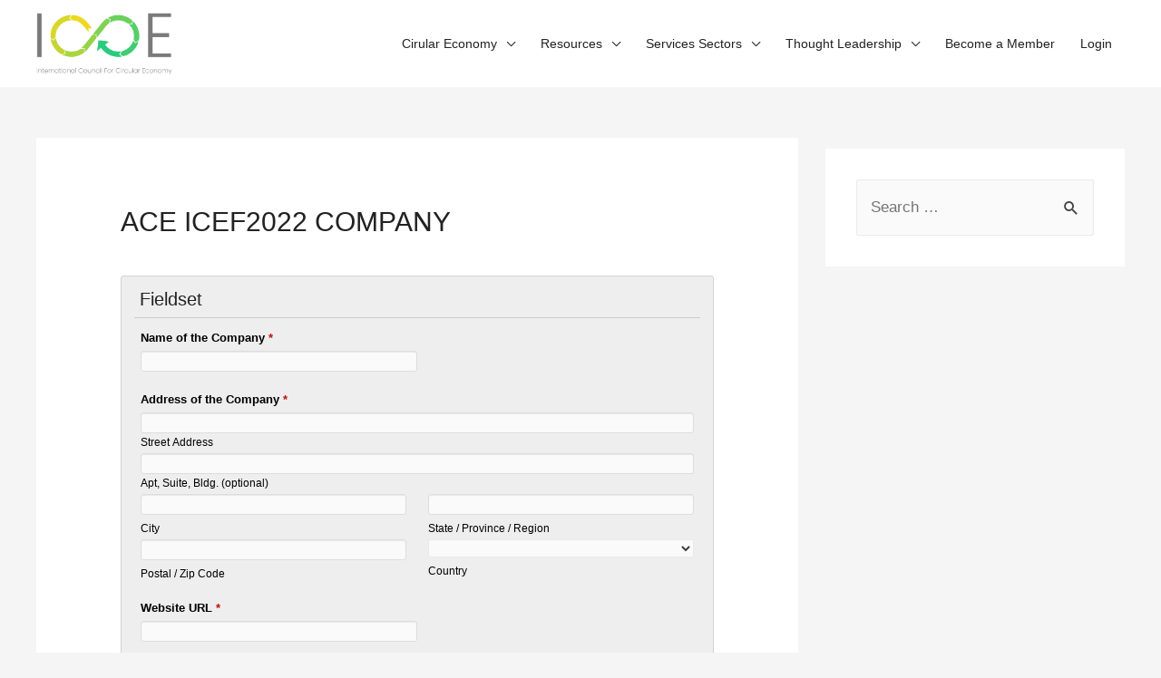

--- FILE ---
content_type: text/html; charset=UTF-8
request_url: https://ic-ce.com/ace-icef2022-company/
body_size: 31380
content:
<!DOCTYPE html>
<html lang="en-US" prefix="og: https://ogp.me/ns#">
<head>
<meta charset="UTF-8">
<meta name="viewport" content="width=device-width, initial-scale=1">
<link rel="profile" href="https://gmpg.org/xfn/11">

				<style type="text/css" id="ast-elementor-compatibility-css">
					.elementor-widget-heading .elementor-heading-title {
						margin: 0;
					}
				</style>
			
<!-- Search Engine Optimization by Rank Math - https://rankmath.com/ -->
<title>Become a Member | Corporate Member | ICCE</title>
<meta name="robots" content="follow, index, max-snippet:-1, max-video-preview:-1, max-image-preview:large"/>
<link rel="canonical" href="https://ic-ce.com/ace-icef2022-company/" />
<meta property="og:locale" content="en_US" />
<meta property="og:type" content="article" />
<meta property="og:title" content="Become a Member | Corporate Member | ICCE" />
<meta property="og:url" content="https://ic-ce.com/ace-icef2022-company/" />
<meta property="og:site_name" content="ic-ce.com" />
<meta property="og:updated_time" content="2022-04-29T19:29:16+05:30" />
<meta property="article:published_time" content="2022-04-18T18:35:28+05:30" />
<meta property="article:modified_time" content="2022-04-29T19:29:16+05:30" />
<meta name="twitter:card" content="summary_large_image" />
<meta name="twitter:title" content="Become a Member | Corporate Member | ICCE" />
<meta name="twitter:label1" content="Time to read" />
<meta name="twitter:data1" content="Less than a minute" />
<script type="application/ld+json" class="rank-math-schema">{"@context":"https://schema.org","@graph":[{"@type":["Person","Organization"],"@id":"https://ic-ce.com/#person","name":"Rajesh","logo":{"@type":"ImageObject","@id":"https://ic-ce.com/#logo","url":"https://ic-ce.com/wp-content/uploads/2020/07/logo-egde.png","contentUrl":"https://ic-ce.com/wp-content/uploads/2020/07/logo-egde.png","caption":"Rajesh","inLanguage":"en-US","width":"478","height":"217"},"image":{"@type":"ImageObject","@id":"https://ic-ce.com/#logo","url":"https://ic-ce.com/wp-content/uploads/2020/07/logo-egde.png","contentUrl":"https://ic-ce.com/wp-content/uploads/2020/07/logo-egde.png","caption":"Rajesh","inLanguage":"en-US","width":"478","height":"217"}},{"@type":"WebSite","@id":"https://ic-ce.com/#website","url":"https://ic-ce.com","name":"Rajesh","publisher":{"@id":"https://ic-ce.com/#person"},"inLanguage":"en-US"},{"@type":"WebPage","@id":"https://ic-ce.com/ace-icef2022-company/#webpage","url":"https://ic-ce.com/ace-icef2022-company/","name":"Become a Member | Corporate Member | ICCE","datePublished":"2022-04-18T18:35:28+05:30","dateModified":"2022-04-29T19:29:16+05:30","isPartOf":{"@id":"https://ic-ce.com/#website"},"inLanguage":"en-US"},{"@type":"Person","@id":"https://ic-ce.com/author/ranjeet-shukla/","name":"Ranjeet Kumar Shukla","url":"https://ic-ce.com/author/ranjeet-shukla/","image":{"@type":"ImageObject","@id":"https://ic-ce.com/wp-content/plugins/ultimate-member/assets/img/default_avatar.jpg","url":"https://ic-ce.com/wp-content/plugins/ultimate-member/assets/img/default_avatar.jpg","caption":"Ranjeet Kumar Shukla","inLanguage":"en-US"}},{"@type":"Article","headline":"Become a Member | Corporate Member | ICCE","datePublished":"2022-04-18T18:35:28+05:30","dateModified":"2022-04-29T19:29:16+05:30","author":{"@id":"https://ic-ce.com/author/ranjeet-shukla/","name":"Ranjeet Kumar Shukla"},"publisher":{"@id":"https://ic-ce.com/#person"},"name":"Become a Member | Corporate Member | ICCE","@id":"https://ic-ce.com/ace-icef2022-company/#richSnippet","isPartOf":{"@id":"https://ic-ce.com/ace-icef2022-company/#webpage"},"inLanguage":"en-US","mainEntityOfPage":{"@id":"https://ic-ce.com/ace-icef2022-company/#webpage"}}]}</script>
<!-- /Rank Math WordPress SEO plugin -->

<link rel='dns-prefetch' href='//fonts.googleapis.com' />
<link rel="alternate" type="application/rss+xml" title="ic-ce.com &raquo; Feed" href="https://ic-ce.com/feed/" />
<link rel="alternate" type="application/rss+xml" title="ic-ce.com &raquo; Comments Feed" href="https://ic-ce.com/comments/feed/" />
<script>
window._wpemojiSettings = {"baseUrl":"https:\/\/s.w.org\/images\/core\/emoji\/14.0.0\/72x72\/","ext":".png","svgUrl":"https:\/\/s.w.org\/images\/core\/emoji\/14.0.0\/svg\/","svgExt":".svg","source":{"concatemoji":"https:\/\/ic-ce.com\/wp-includes\/js\/wp-emoji-release.min.js?ver=6.4.7"}};
/*! This file is auto-generated */
!function(i,n){var o,s,e;function c(e){try{var t={supportTests:e,timestamp:(new Date).valueOf()};sessionStorage.setItem(o,JSON.stringify(t))}catch(e){}}function p(e,t,n){e.clearRect(0,0,e.canvas.width,e.canvas.height),e.fillText(t,0,0);var t=new Uint32Array(e.getImageData(0,0,e.canvas.width,e.canvas.height).data),r=(e.clearRect(0,0,e.canvas.width,e.canvas.height),e.fillText(n,0,0),new Uint32Array(e.getImageData(0,0,e.canvas.width,e.canvas.height).data));return t.every(function(e,t){return e===r[t]})}function u(e,t,n){switch(t){case"flag":return n(e,"\ud83c\udff3\ufe0f\u200d\u26a7\ufe0f","\ud83c\udff3\ufe0f\u200b\u26a7\ufe0f")?!1:!n(e,"\ud83c\uddfa\ud83c\uddf3","\ud83c\uddfa\u200b\ud83c\uddf3")&&!n(e,"\ud83c\udff4\udb40\udc67\udb40\udc62\udb40\udc65\udb40\udc6e\udb40\udc67\udb40\udc7f","\ud83c\udff4\u200b\udb40\udc67\u200b\udb40\udc62\u200b\udb40\udc65\u200b\udb40\udc6e\u200b\udb40\udc67\u200b\udb40\udc7f");case"emoji":return!n(e,"\ud83e\udef1\ud83c\udffb\u200d\ud83e\udef2\ud83c\udfff","\ud83e\udef1\ud83c\udffb\u200b\ud83e\udef2\ud83c\udfff")}return!1}function f(e,t,n){var r="undefined"!=typeof WorkerGlobalScope&&self instanceof WorkerGlobalScope?new OffscreenCanvas(300,150):i.createElement("canvas"),a=r.getContext("2d",{willReadFrequently:!0}),o=(a.textBaseline="top",a.font="600 32px Arial",{});return e.forEach(function(e){o[e]=t(a,e,n)}),o}function t(e){var t=i.createElement("script");t.src=e,t.defer=!0,i.head.appendChild(t)}"undefined"!=typeof Promise&&(o="wpEmojiSettingsSupports",s=["flag","emoji"],n.supports={everything:!0,everythingExceptFlag:!0},e=new Promise(function(e){i.addEventListener("DOMContentLoaded",e,{once:!0})}),new Promise(function(t){var n=function(){try{var e=JSON.parse(sessionStorage.getItem(o));if("object"==typeof e&&"number"==typeof e.timestamp&&(new Date).valueOf()<e.timestamp+604800&&"object"==typeof e.supportTests)return e.supportTests}catch(e){}return null}();if(!n){if("undefined"!=typeof Worker&&"undefined"!=typeof OffscreenCanvas&&"undefined"!=typeof URL&&URL.createObjectURL&&"undefined"!=typeof Blob)try{var e="postMessage("+f.toString()+"("+[JSON.stringify(s),u.toString(),p.toString()].join(",")+"));",r=new Blob([e],{type:"text/javascript"}),a=new Worker(URL.createObjectURL(r),{name:"wpTestEmojiSupports"});return void(a.onmessage=function(e){c(n=e.data),a.terminate(),t(n)})}catch(e){}c(n=f(s,u,p))}t(n)}).then(function(e){for(var t in e)n.supports[t]=e[t],n.supports.everything=n.supports.everything&&n.supports[t],"flag"!==t&&(n.supports.everythingExceptFlag=n.supports.everythingExceptFlag&&n.supports[t]);n.supports.everythingExceptFlag=n.supports.everythingExceptFlag&&!n.supports.flag,n.DOMReady=!1,n.readyCallback=function(){n.DOMReady=!0}}).then(function(){return e}).then(function(){var e;n.supports.everything||(n.readyCallback(),(e=n.source||{}).concatemoji?t(e.concatemoji):e.wpemoji&&e.twemoji&&(t(e.twemoji),t(e.wpemoji)))}))}((window,document),window._wpemojiSettings);
</script>
<link rel='stylesheet' id='em_public_css-css' href='https://ic-ce.com/wp-content/plugins/kikfyre-events-calendar-tickets//includes/templates/css/em_public.css?ver=6.4.7' media='all' />
<link rel='stylesheet' id='em_colorbox_css-css' href='https://ic-ce.com/wp-content/plugins/kikfyre-events-calendar-tickets/includes/templates/css/colorbox.css?ver=6.4.7' media='all' />
<link rel='stylesheet' id='astra-theme-css-css' href='https://ic-ce.com/wp-content/themes/astra/assets/css/minified/style.min.css?ver=2.4.5' media='all' />
<style id='astra-theme-css-inline-css'>
html{font-size:106.25%;}a,.page-title{color:#95a5a6;}a:hover,a:focus{color:#95a5a6;}body,button,input,select,textarea,.ast-button,.ast-custom-button{font-family:Helvetica,Verdana,Arial,sans-serif;font-weight:400;font-size:17px;font-size:1rem;line-height:1.7;}blockquote{color:#000000;}p,.entry-content p{margin-bottom:2.45em;}h1,.entry-content h1,h2,.entry-content h2,h3,.entry-content h3,h4,.entry-content h4,h5,.entry-content h5,h6,.entry-content h6,.site-title,.site-title a{font-family:Helvetica,Verdana,Arial,sans-serif;font-weight:400;}.site-title{font-size:22px;font-size:1.2941176470588rem;}header .site-logo-img .custom-logo-link img{max-width:150px;}.astra-logo-svg{width:150px;}.ast-archive-description .ast-archive-title{font-size:40px;font-size:2.3529411764706rem;}.site-header .site-description{font-size:15px;font-size:0.88235294117647rem;}.entry-title{font-size:30px;font-size:1.7647058823529rem;}.comment-reply-title{font-size:28px;font-size:1.6470588235294rem;}.ast-comment-list #cancel-comment-reply-link{font-size:17px;font-size:1rem;}h1,.entry-content h1{font-size:40px;font-size:2.3529411764706rem;font-family:Helvetica,Verdana,Arial,sans-serif;text-transform:uppercase;}h2,.entry-content h2{font-size:40px;font-size:2.3529411764706rem;font-family:Helvetica,Verdana,Arial,sans-serif;line-height:1.4;text-transform:uppercase;}h3,.entry-content h3{font-size:24px;font-size:1.4117647058824rem;font-family:Helvetica,Verdana,Arial,sans-serif;}h4,.entry-content h4{font-size:20px;font-size:1.1764705882353rem;}h5,.entry-content h5{font-size:18px;font-size:1.0588235294118rem;}h6,.entry-content h6{font-size:15px;font-size:0.88235294117647rem;}.ast-single-post .entry-title,.page-title{font-size:30px;font-size:1.7647058823529rem;}#secondary,#secondary button,#secondary input,#secondary select,#secondary textarea{font-size:17px;font-size:1rem;}::selection{background-color:#454545;color:#ffffff;}body,h1,.entry-title a,.entry-content h1,h2,.entry-content h2,h3,.entry-content h3,h4,.entry-content h4,h5,.entry-content h5,h6,.entry-content h6,.wc-block-grid__product-title{color:#222222;}.tagcloud a:hover,.tagcloud a:focus,.tagcloud a.current-item{color:#000000;border-color:#95a5a6;background-color:#95a5a6;}.main-header-menu a,.ast-header-custom-item a{color:#222222;}.main-header-menu li:hover > a,.main-header-menu li:hover > .ast-menu-toggle,.main-header-menu .ast-masthead-custom-menu-items a:hover,.main-header-menu li.focus > a,.main-header-menu li.focus > .ast-menu-toggle,.main-header-menu .current-menu-item > a,.main-header-menu .current-menu-ancestor > a,.main-header-menu .current_page_item > a,.main-header-menu .current-menu-item > .ast-menu-toggle,.main-header-menu .current-menu-ancestor > .ast-menu-toggle,.main-header-menu .current_page_item > .ast-menu-toggle{color:#95a5a6;}input:focus,input[type="text"]:focus,input[type="email"]:focus,input[type="url"]:focus,input[type="password"]:focus,input[type="reset"]:focus,input[type="search"]:focus,textarea:focus{border-color:#95a5a6;}input[type="radio"]:checked,input[type=reset],input[type="checkbox"]:checked,input[type="checkbox"]:hover:checked,input[type="checkbox"]:focus:checked,input[type=range]::-webkit-slider-thumb{border-color:#95a5a6;background-color:#95a5a6;box-shadow:none;}.site-footer a:hover + .post-count,.site-footer a:focus + .post-count{background:#95a5a6;border-color:#95a5a6;}.ast-small-footer{color:#d3d3d3;}.ast-small-footer > .ast-footer-overlay{background-color:#6b6b6b;}.ast-small-footer a{color:#0987c6;}.ast-small-footer a:hover{color:#fb2056;}.footer-adv .footer-adv-overlay{border-top-style:solid;border-top-width:1px;border-top-color:#000000;}.footer-adv-overlay{background-color:#191919;}.ast-comment-meta{line-height:1.666666667;font-size:14px;font-size:0.82352941176471rem;}.single .nav-links .nav-previous,.single .nav-links .nav-next,.single .ast-author-details .author-title,.ast-comment-meta{color:#95a5a6;}.entry-meta,.entry-meta *{line-height:1.45;color:#95a5a6;}.entry-meta a:hover,.entry-meta a:hover *,.entry-meta a:focus,.entry-meta a:focus *{color:#95a5a6;}.ast-404-layout-1 .ast-404-text{font-size:200px;font-size:11.764705882353rem;}.widget-title{font-size:24px;font-size:1.4117647058824rem;color:#222222;}#cat option,.secondary .calendar_wrap thead a,.secondary .calendar_wrap thead a:visited{color:#95a5a6;}.secondary .calendar_wrap #today,.ast-progress-val span{background:#95a5a6;}.secondary a:hover + .post-count,.secondary a:focus + .post-count{background:#95a5a6;border-color:#95a5a6;}.calendar_wrap #today > a{color:#000000;}.ast-pagination a,.page-links .page-link,.single .post-navigation a{color:#95a5a6;}.ast-pagination a:hover,.ast-pagination a:focus,.ast-pagination > span:hover:not(.dots),.ast-pagination > span.current,.page-links > .page-link,.page-links .page-link:hover,.post-navigation a:hover{color:#95a5a6;}.ast-header-break-point .ast-mobile-menu-buttons-minimal.menu-toggle{background:transparent;color:#95a5a6;}.ast-header-break-point .ast-mobile-menu-buttons-outline.menu-toggle{background:transparent;border:1px solid #95a5a6;color:#95a5a6;}.ast-header-break-point .ast-mobile-menu-buttons-fill.menu-toggle{background:#95a5a6;color:#000000;}.ast-header-break-point .main-header-bar .ast-button-wrap .menu-toggle{border-radius:0px;}@media (max-width:782px){.entry-content .wp-block-columns .wp-block-column{margin-left:0px;}}@media (max-width:921px){#secondary.secondary{padding-top:0;}.ast-separate-container .ast-article-post,.ast-separate-container .ast-article-single{padding:1.5em 2.14em;}.ast-separate-container #primary,.ast-separate-container #secondary{padding:1.5em 0;}.ast-separate-container.ast-right-sidebar #secondary{padding-left:1em;padding-right:1em;}.ast-separate-container.ast-two-container #secondary{padding-left:0;padding-right:0;}.ast-page-builder-template .entry-header #secondary{margin-top:1.5em;}.ast-page-builder-template #secondary{margin-top:1.5em;}#primary,#secondary{padding:1.5em 0;margin:0;}.ast-left-sidebar #content > .ast-container{display:flex;flex-direction:column-reverse;width:100%;}.ast-author-box img.avatar{margin:20px 0 0 0;}.ast-pagination{padding-top:1.5em;text-align:center;}.ast-pagination .next.page-numbers{display:inherit;float:none;}}@media (max-width:921px){.ast-page-builder-template.ast-left-sidebar #secondary{padding-right:20px;}.ast-page-builder-template.ast-right-sidebar #secondary{padding-left:20px;}.ast-right-sidebar #primary{padding-right:0;}.ast-right-sidebar #secondary{padding-left:0;}.ast-left-sidebar #primary{padding-left:0;}.ast-left-sidebar #secondary{padding-right:0;}.ast-pagination .prev.page-numbers{padding-left:.5em;}.ast-pagination .next.page-numbers{padding-right:.5em;}}@media (min-width:922px){.ast-separate-container.ast-right-sidebar #primary,.ast-separate-container.ast-left-sidebar #primary{border:0;}.ast-separate-container.ast-right-sidebar #secondary,.ast-separate-container.ast-left-sidebar #secondary{border:0;margin-left:auto;margin-right:auto;}.ast-separate-container.ast-two-container #secondary .widget:last-child{margin-bottom:0;}.ast-separate-container .ast-comment-list li .comment-respond{padding-left:2.66666em;padding-right:2.66666em;}.ast-author-box{-js-display:flex;display:flex;}.ast-author-bio{flex:1;}.error404.ast-separate-container #primary,.search-no-results.ast-separate-container #primary{margin-bottom:4em;}}@media (min-width:922px){.ast-right-sidebar #primary{border-right:1px solid #eee;}.ast-right-sidebar #secondary{border-left:1px solid #eee;margin-left:-1px;}.ast-left-sidebar #primary{border-left:1px solid #eee;}.ast-left-sidebar #secondary{border-right:1px solid #eee;margin-right:-1px;}.ast-separate-container.ast-two-container.ast-right-sidebar #secondary{padding-left:30px;padding-right:0;}.ast-separate-container.ast-two-container.ast-left-sidebar #secondary{padding-right:30px;padding-left:0;}}.elementor-button-wrapper .elementor-button{border-style:solid;border-top-width:0;border-right-width:0;border-left-width:0;border-bottom-width:0;}body .elementor-button.elementor-size-sm,body .elementor-button.elementor-size-xs,body .elementor-button.elementor-size-md,body .elementor-button.elementor-size-lg,body .elementor-button.elementor-size-xl,body .elementor-button{border-radius:30px;padding-top:17px;padding-right:40px;padding-bottom:17px;padding-left:40px;}.elementor-button-wrapper .elementor-button{border-color:#454545;background-color:#454545;}.elementor-button-wrapper .elementor-button:hover,.elementor-button-wrapper .elementor-button:focus{color:#ffffff;background-color:#95a5a6;border-color:#95a5a6;}.wp-block-button .wp-block-button__link,.elementor-button-wrapper .elementor-button,.elementor-button-wrapper .elementor-button:visited{color:#ffffff;}.elementor-button-wrapper .elementor-button{font-family:'Muli',sans-serif;font-weight:700;line-height:1;text-transform:uppercase;}body .elementor-button.elementor-size-sm,body .elementor-button.elementor-size-xs,body .elementor-button.elementor-size-md,body .elementor-button.elementor-size-lg,body .elementor-button.elementor-size-xl,body .elementor-button{font-size:14px;font-size:0.82352941176471rem;}.wp-block-button .wp-block-button__link{border-style:solid;border-top-width:0;border-right-width:0;border-left-width:0;border-bottom-width:0;border-color:#454545;background-color:#454545;color:#ffffff;font-family:'Muli',sans-serif;font-weight:700;line-height:1;text-transform:uppercase;font-size:14px;font-size:0.82352941176471rem;border-radius:30px;padding-top:17px;padding-right:40px;padding-bottom:17px;padding-left:40px;}.wp-block-button .wp-block-button__link:hover,.wp-block-button .wp-block-button__link:focus{color:#ffffff;background-color:#95a5a6;border-color:#95a5a6;}.elementor-widget-heading h2.elementor-heading-title{line-height:1.4;}.menu-toggle,button,.ast-button,.ast-custom-button,.button,input#submit,input[type="button"],input[type="submit"],input[type="reset"]{border-style:solid;border-top-width:0;border-right-width:0;border-left-width:0;border-bottom-width:0;color:#ffffff;border-color:#454545;background-color:#454545;border-radius:30px;padding-top:17px;padding-right:40px;padding-bottom:17px;padding-left:40px;font-family:'Muli',sans-serif;font-weight:700;font-size:14px;font-size:0.82352941176471rem;line-height:1;text-transform:uppercase;}button:focus,.menu-toggle:hover,button:hover,.ast-button:hover,.button:hover,input[type=reset]:hover,input[type=reset]:focus,input#submit:hover,input#submit:focus,input[type="button"]:hover,input[type="button"]:focus,input[type="submit"]:hover,input[type="submit"]:focus{color:#ffffff;background-color:#95a5a6;border-color:#95a5a6;}@media (min-width:921px){.ast-container{max-width:100%;}}@media (min-width:544px){.ast-container{max-width:100%;}}@media (max-width:544px){.ast-separate-container .ast-article-post,.ast-separate-container .ast-article-single{padding:1.5em 1em;}.ast-separate-container #content .ast-container{padding-left:0.54em;padding-right:0.54em;}.ast-separate-container #secondary{padding-top:0;}.ast-separate-container.ast-two-container #secondary .widget{margin-bottom:1.5em;padding-left:1em;padding-right:1em;}.ast-separate-container .comments-count-wrapper{padding:1.5em 1em;}.ast-separate-container .ast-comment-list li.depth-1{padding:1.5em 1em;margin-bottom:1.5em;}.ast-separate-container .ast-comment-list .bypostauthor{padding:.5em;}.ast-separate-container .ast-archive-description{padding:1.5em 1em;}.ast-search-menu-icon.ast-dropdown-active .search-field{width:170px;}}@media (max-width:544px){.ast-comment-list .children{margin-left:0.66666em;}.ast-separate-container .ast-comment-list .bypostauthor li{padding:0 0 0 .5em;}}@media (max-width:921px){.ast-mobile-header-stack .main-header-bar .ast-search-menu-icon{display:inline-block;}.ast-header-break-point.ast-header-custom-item-outside .ast-mobile-header-stack .main-header-bar .ast-search-icon{margin:0;}.ast-comment-avatar-wrap img{max-width:2.5em;}.comments-area{margin-top:1.5em;}.ast-separate-container .comments-count-wrapper{padding:2em 2.14em;}.ast-separate-container .ast-comment-list li.depth-1{padding:1.5em 2.14em;}.ast-separate-container .comment-respond{padding:2em 2.14em;}}@media (max-width:921px){.ast-header-break-point .main-header-bar .ast-search-menu-icon.slide-search .search-form{right:0;}.ast-header-break-point .ast-mobile-header-stack .main-header-bar .ast-search-menu-icon.slide-search .search-form{right:-1em;}.ast-comment-avatar-wrap{margin-right:0.5em;}}@media (max-width:544px){.ast-separate-container .comment-respond{padding:1.5em 1em;}}@media (min-width:922px){.ast-small-footer .ast-container{max-width:100%;padding-left:35px;padding-right:35px;}}@media (min-width:545px){.ast-page-builder-template .comments-area,.single.ast-page-builder-template .entry-header,.single.ast-page-builder-template .post-navigation{max-width:1240px;margin-left:auto;margin-right:auto;}}@media (max-width:921px){.ast-archive-description .ast-archive-title{font-size:40px;}.entry-title{font-size:30px;}h1,.entry-content h1{font-size:44px;}h2,.entry-content h2{font-size:32px;}h3,.entry-content h3{font-size:20px;}.ast-single-post .entry-title,.page-title{font-size:30px;}}@media (max-width:544px){.comment-reply-title{font-size:24px;font-size:1.6rem;}.ast-comment-meta{font-size:12px;font-size:0.8rem;}.widget-title{font-size:21px;font-size:1.4rem;}body,button,input,select,textarea,.ast-button,.ast-custom-button{font-size:15px;font-size:0.88235294117647rem;}.ast-comment-list #cancel-comment-reply-link{font-size:15px;font-size:0.88235294117647rem;}#secondary,#secondary button,#secondary input,#secondary select,#secondary textarea{font-size:15px;font-size:0.88235294117647rem;}.site-title{font-size:20px;font-size:1.1764705882353rem;}.ast-archive-description .ast-archive-title{font-size:40px;}.site-header .site-description{font-size:14px;font-size:0.82352941176471rem;}.entry-title{font-size:30px;}h1,.entry-content h1{font-size:30px;}h2,.entry-content h2{font-size:24px;}h3,.entry-content h3{font-size:20px;}h4,.entry-content h4{font-size:19px;font-size:1.1176470588235rem;}h5,.entry-content h5{font-size:16px;font-size:0.94117647058824rem;}h6,.entry-content h6{font-size:15px;font-size:0.88235294117647rem;}.ast-single-post .entry-title,.page-title{font-size:30px;}.ast-header-break-point .site-branding img,.ast-header-break-point #masthead .site-logo-img .custom-logo-link img{max-width:100px;}.astra-logo-svg{width:100px;}.ast-header-break-point .site-logo-img .custom-mobile-logo-link img{max-width:100px;}}@media (max-width:921px){html{font-size:96.9%;}}@media (max-width:544px){html{font-size:106.25%;}}@media (min-width:922px){.ast-container{max-width:1240px;}}@font-face {font-family: "Astra";src: url(https://ic-ce.com/wp-content/themes/astra/assets/fonts/astra.woff) format("woff"),url(https://ic-ce.com/wp-content/themes/astra/assets/fonts/astra.ttf) format("truetype"),url(https://ic-ce.com/wp-content/themes/astra/assets/fonts/astra.svg#astra) format("svg");font-weight: normal;font-style: normal;font-display: fallback;}@media (max-width:921px) {.main-header-bar .main-header-bar-navigation{display:none;}}.ast-desktop .main-header-menu.submenu-with-border .sub-menu,.ast-desktop .main-header-menu.submenu-with-border .children,.ast-desktop .main-header-menu.submenu-with-border .astra-full-megamenu-wrapper{border-color:#454545;}.ast-desktop .main-header-menu.submenu-with-border .sub-menu,.ast-desktop .main-header-menu.submenu-with-border .children{border-top-width:2px;border-right-width:0px;border-left-width:0px;border-bottom-width:0px;border-style:solid;}.ast-desktop .main-header-menu.submenu-with-border .sub-menu .sub-menu,.ast-desktop .main-header-menu.submenu-with-border .children .children{top:-2px;}.ast-desktop .main-header-menu.submenu-with-border .sub-menu a,.ast-desktop .main-header-menu.submenu-with-border .children a{border-bottom-width:0px;border-style:solid;border-color:#eaeaea;}@media (min-width:922px){.main-header-menu .sub-menu li.ast-left-align-sub-menu:hover > ul,.main-header-menu .sub-menu li.ast-left-align-sub-menu.focus > ul{margin-left:-0px;}}.ast-small-footer{border-top-style:solid;border-top-width:23px;border-top-color:#7a7a7a;}.ast-small-footer-wrap{text-align:center;}@media (max-width:920px){.ast-404-layout-1 .ast-404-text{font-size:100px;font-size:5.8823529411765rem;}}.ast-breadcrumbs .trail-browse,.ast-breadcrumbs .trail-items,.ast-breadcrumbs .trail-items li{display:inline-block;margin:0;padding:0;border:none;background:inherit;text-indent:0;}.ast-breadcrumbs .trail-browse{font-size:inherit;font-style:inherit;font-weight:inherit;color:inherit;}.ast-breadcrumbs .trail-items{list-style:none;}.trail-items li::after{padding:0 0.3em;content:"\00bb";}.trail-items li:last-of-type::after{display:none;}h1,.entry-content h1,h2,.entry-content h2,h3,.entry-content h3,h4,.entry-content h4,h5,.entry-content h5,h6,.entry-content h6{color:#222222;}.ast-header-break-point .main-header-bar{border-bottom-width:0px;}@media (min-width:922px){.main-header-bar{border-bottom-width:0px;}}@media (min-width:922px){#primary{width:70%;}#secondary{width:30%;}}.ast-safari-browser-less-than-11 .main-header-menu .menu-item, .ast-safari-browser-less-than-11 .main-header-bar .ast-masthead-custom-menu-items{display:block;}.main-header-menu .menu-item, .main-header-bar .ast-masthead-custom-menu-items{-js-display:flex;display:flex;-webkit-box-pack:center;-webkit-justify-content:center;-moz-box-pack:center;-ms-flex-pack:center;justify-content:center;-webkit-box-orient:vertical;-webkit-box-direction:normal;-webkit-flex-direction:column;-moz-box-orient:vertical;-moz-box-direction:normal;-ms-flex-direction:column;flex-direction:column;}.main-header-menu > .menu-item > a{height:100%;-webkit-box-align:center;-webkit-align-items:center;-moz-box-align:center;-ms-flex-align:center;align-items:center;-js-display:flex;display:flex;}.ast-primary-menu-disabled .main-header-bar .ast-masthead-custom-menu-items{flex:unset;}.header-main-layout-1 .ast-flex.main-header-container, .header-main-layout-3 .ast-flex.main-header-container{-webkit-align-content:center;-ms-flex-line-pack:center;align-content:center;-webkit-box-align:center;-webkit-align-items:center;-moz-box-align:center;-ms-flex-align:center;align-items:center;}
</style>
<link rel='stylesheet' id='astra-learndash-css' href='https://ic-ce.com/wp-content/themes/astra/assets/css/minified/compatibility/learndash.min.css?ver=2.4.5' media='all' />
<link rel='stylesheet' id='astra-google-fonts-css' href='//fonts.googleapis.com/css?family=Muli%3A700&#038;display=fallback&#038;ver=2.4.5' media='all' />
<link rel='stylesheet' id='astra-menu-animation-css' href='https://ic-ce.com/wp-content/themes/astra/assets/css/minified/menu-animation.min.css?ver=2.4.5' media='all' />
<link rel='stylesheet' id='sby_styles-css' href='https://ic-ce.com/wp-content/plugins/feeds-for-youtube/css/sb-youtube-free.min.css?ver=2.4.0' media='all' />
<link rel='stylesheet' id='hfe-widgets-style-css' href='https://ic-ce.com/wp-content/plugins/header-footer-elementor/inc/widgets-css/frontend.css?ver=2.5.2' media='all' />
<style id='wp-emoji-styles-inline-css'>

	img.wp-smiley, img.emoji {
		display: inline !important;
		border: none !important;
		box-shadow: none !important;
		height: 1em !important;
		width: 1em !important;
		margin: 0 0.07em !important;
		vertical-align: -0.1em !important;
		background: none !important;
		padding: 0 !important;
	}
</style>
<link rel='stylesheet' id='wp-block-library-css' href='https://ic-ce.com/wp-includes/css/dist/block-library/style.min.css?ver=6.4.7' media='all' />
<link rel='stylesheet' id='wpzoom-social-icons-block-style-css' href='https://ic-ce.com/wp-content/plugins/social-icons-widget-by-wpzoom/block/dist/style-wpzoom-social-icons.css?ver=4.5.1' media='all' />
<link rel='stylesheet' id='dashicons-css' href='https://ic-ce.com/wp-includes/css/dashicons.min.css?ver=6.4.7' media='all' />
<link rel='stylesheet' id='htmega-block-common-style-css' href='https://ic-ce.com/wp-content/plugins/ht-mega-for-elementor/htmega-blocks/src/assets/css/common-style.css?ver=2.9.5' media='all' />
<link rel='stylesheet' id='slick-css' href='https://ic-ce.com/wp-content/plugins/ht-mega-for-elementor/assets/css/slick.min.css?ver=2.9.5' media='all' />
<link rel='stylesheet' id='htmega-block-fontawesome-css' href='https://ic-ce.com/wp-content/plugins/ht-mega-for-elementor/admin/assets/extensions/ht-menu/css/font-awesome.min.css?ver=2.9.5' media='all' />
<link rel='stylesheet' id='htmega-block-style-css' href='https://ic-ce.com/wp-content/plugins/ht-mega-for-elementor/htmega-blocks/build/style-blocks-htmega.css?ver=2.9.5' media='all' />
<style id='classic-theme-styles-inline-css'>
/*! This file is auto-generated */
.wp-block-button__link{color:#fff;background-color:#32373c;border-radius:9999px;box-shadow:none;text-decoration:none;padding:calc(.667em + 2px) calc(1.333em + 2px);font-size:1.125em}.wp-block-file__button{background:#32373c;color:#fff;text-decoration:none}
</style>
<style id='global-styles-inline-css'>
body{--wp--preset--color--black: #000000;--wp--preset--color--cyan-bluish-gray: #abb8c3;--wp--preset--color--white: #ffffff;--wp--preset--color--pale-pink: #f78da7;--wp--preset--color--vivid-red: #cf2e2e;--wp--preset--color--luminous-vivid-orange: #ff6900;--wp--preset--color--luminous-vivid-amber: #fcb900;--wp--preset--color--light-green-cyan: #7bdcb5;--wp--preset--color--vivid-green-cyan: #00d084;--wp--preset--color--pale-cyan-blue: #8ed1fc;--wp--preset--color--vivid-cyan-blue: #0693e3;--wp--preset--color--vivid-purple: #9b51e0;--wp--preset--gradient--vivid-cyan-blue-to-vivid-purple: linear-gradient(135deg,rgba(6,147,227,1) 0%,rgb(155,81,224) 100%);--wp--preset--gradient--light-green-cyan-to-vivid-green-cyan: linear-gradient(135deg,rgb(122,220,180) 0%,rgb(0,208,130) 100%);--wp--preset--gradient--luminous-vivid-amber-to-luminous-vivid-orange: linear-gradient(135deg,rgba(252,185,0,1) 0%,rgba(255,105,0,1) 100%);--wp--preset--gradient--luminous-vivid-orange-to-vivid-red: linear-gradient(135deg,rgba(255,105,0,1) 0%,rgb(207,46,46) 100%);--wp--preset--gradient--very-light-gray-to-cyan-bluish-gray: linear-gradient(135deg,rgb(238,238,238) 0%,rgb(169,184,195) 100%);--wp--preset--gradient--cool-to-warm-spectrum: linear-gradient(135deg,rgb(74,234,220) 0%,rgb(151,120,209) 20%,rgb(207,42,186) 40%,rgb(238,44,130) 60%,rgb(251,105,98) 80%,rgb(254,248,76) 100%);--wp--preset--gradient--blush-light-purple: linear-gradient(135deg,rgb(255,206,236) 0%,rgb(152,150,240) 100%);--wp--preset--gradient--blush-bordeaux: linear-gradient(135deg,rgb(254,205,165) 0%,rgb(254,45,45) 50%,rgb(107,0,62) 100%);--wp--preset--gradient--luminous-dusk: linear-gradient(135deg,rgb(255,203,112) 0%,rgb(199,81,192) 50%,rgb(65,88,208) 100%);--wp--preset--gradient--pale-ocean: linear-gradient(135deg,rgb(255,245,203) 0%,rgb(182,227,212) 50%,rgb(51,167,181) 100%);--wp--preset--gradient--electric-grass: linear-gradient(135deg,rgb(202,248,128) 0%,rgb(113,206,126) 100%);--wp--preset--gradient--midnight: linear-gradient(135deg,rgb(2,3,129) 0%,rgb(40,116,252) 100%);--wp--preset--font-size--small: 13px;--wp--preset--font-size--medium: 20px;--wp--preset--font-size--large: 36px;--wp--preset--font-size--x-large: 42px;--wp--preset--spacing--20: 0.44rem;--wp--preset--spacing--30: 0.67rem;--wp--preset--spacing--40: 1rem;--wp--preset--spacing--50: 1.5rem;--wp--preset--spacing--60: 2.25rem;--wp--preset--spacing--70: 3.38rem;--wp--preset--spacing--80: 5.06rem;--wp--preset--shadow--natural: 6px 6px 9px rgba(0, 0, 0, 0.2);--wp--preset--shadow--deep: 12px 12px 50px rgba(0, 0, 0, 0.4);--wp--preset--shadow--sharp: 6px 6px 0px rgba(0, 0, 0, 0.2);--wp--preset--shadow--outlined: 6px 6px 0px -3px rgba(255, 255, 255, 1), 6px 6px rgba(0, 0, 0, 1);--wp--preset--shadow--crisp: 6px 6px 0px rgba(0, 0, 0, 1);}:where(.is-layout-flex){gap: 0.5em;}:where(.is-layout-grid){gap: 0.5em;}body .is-layout-flow > .alignleft{float: left;margin-inline-start: 0;margin-inline-end: 2em;}body .is-layout-flow > .alignright{float: right;margin-inline-start: 2em;margin-inline-end: 0;}body .is-layout-flow > .aligncenter{margin-left: auto !important;margin-right: auto !important;}body .is-layout-constrained > .alignleft{float: left;margin-inline-start: 0;margin-inline-end: 2em;}body .is-layout-constrained > .alignright{float: right;margin-inline-start: 2em;margin-inline-end: 0;}body .is-layout-constrained > .aligncenter{margin-left: auto !important;margin-right: auto !important;}body .is-layout-constrained > :where(:not(.alignleft):not(.alignright):not(.alignfull)){max-width: var(--wp--style--global--content-size);margin-left: auto !important;margin-right: auto !important;}body .is-layout-constrained > .alignwide{max-width: var(--wp--style--global--wide-size);}body .is-layout-flex{display: flex;}body .is-layout-flex{flex-wrap: wrap;align-items: center;}body .is-layout-flex > *{margin: 0;}body .is-layout-grid{display: grid;}body .is-layout-grid > *{margin: 0;}:where(.wp-block-columns.is-layout-flex){gap: 2em;}:where(.wp-block-columns.is-layout-grid){gap: 2em;}:where(.wp-block-post-template.is-layout-flex){gap: 1.25em;}:where(.wp-block-post-template.is-layout-grid){gap: 1.25em;}.has-black-color{color: var(--wp--preset--color--black) !important;}.has-cyan-bluish-gray-color{color: var(--wp--preset--color--cyan-bluish-gray) !important;}.has-white-color{color: var(--wp--preset--color--white) !important;}.has-pale-pink-color{color: var(--wp--preset--color--pale-pink) !important;}.has-vivid-red-color{color: var(--wp--preset--color--vivid-red) !important;}.has-luminous-vivid-orange-color{color: var(--wp--preset--color--luminous-vivid-orange) !important;}.has-luminous-vivid-amber-color{color: var(--wp--preset--color--luminous-vivid-amber) !important;}.has-light-green-cyan-color{color: var(--wp--preset--color--light-green-cyan) !important;}.has-vivid-green-cyan-color{color: var(--wp--preset--color--vivid-green-cyan) !important;}.has-pale-cyan-blue-color{color: var(--wp--preset--color--pale-cyan-blue) !important;}.has-vivid-cyan-blue-color{color: var(--wp--preset--color--vivid-cyan-blue) !important;}.has-vivid-purple-color{color: var(--wp--preset--color--vivid-purple) !important;}.has-black-background-color{background-color: var(--wp--preset--color--black) !important;}.has-cyan-bluish-gray-background-color{background-color: var(--wp--preset--color--cyan-bluish-gray) !important;}.has-white-background-color{background-color: var(--wp--preset--color--white) !important;}.has-pale-pink-background-color{background-color: var(--wp--preset--color--pale-pink) !important;}.has-vivid-red-background-color{background-color: var(--wp--preset--color--vivid-red) !important;}.has-luminous-vivid-orange-background-color{background-color: var(--wp--preset--color--luminous-vivid-orange) !important;}.has-luminous-vivid-amber-background-color{background-color: var(--wp--preset--color--luminous-vivid-amber) !important;}.has-light-green-cyan-background-color{background-color: var(--wp--preset--color--light-green-cyan) !important;}.has-vivid-green-cyan-background-color{background-color: var(--wp--preset--color--vivid-green-cyan) !important;}.has-pale-cyan-blue-background-color{background-color: var(--wp--preset--color--pale-cyan-blue) !important;}.has-vivid-cyan-blue-background-color{background-color: var(--wp--preset--color--vivid-cyan-blue) !important;}.has-vivid-purple-background-color{background-color: var(--wp--preset--color--vivid-purple) !important;}.has-black-border-color{border-color: var(--wp--preset--color--black) !important;}.has-cyan-bluish-gray-border-color{border-color: var(--wp--preset--color--cyan-bluish-gray) !important;}.has-white-border-color{border-color: var(--wp--preset--color--white) !important;}.has-pale-pink-border-color{border-color: var(--wp--preset--color--pale-pink) !important;}.has-vivid-red-border-color{border-color: var(--wp--preset--color--vivid-red) !important;}.has-luminous-vivid-orange-border-color{border-color: var(--wp--preset--color--luminous-vivid-orange) !important;}.has-luminous-vivid-amber-border-color{border-color: var(--wp--preset--color--luminous-vivid-amber) !important;}.has-light-green-cyan-border-color{border-color: var(--wp--preset--color--light-green-cyan) !important;}.has-vivid-green-cyan-border-color{border-color: var(--wp--preset--color--vivid-green-cyan) !important;}.has-pale-cyan-blue-border-color{border-color: var(--wp--preset--color--pale-cyan-blue) !important;}.has-vivid-cyan-blue-border-color{border-color: var(--wp--preset--color--vivid-cyan-blue) !important;}.has-vivid-purple-border-color{border-color: var(--wp--preset--color--vivid-purple) !important;}.has-vivid-cyan-blue-to-vivid-purple-gradient-background{background: var(--wp--preset--gradient--vivid-cyan-blue-to-vivid-purple) !important;}.has-light-green-cyan-to-vivid-green-cyan-gradient-background{background: var(--wp--preset--gradient--light-green-cyan-to-vivid-green-cyan) !important;}.has-luminous-vivid-amber-to-luminous-vivid-orange-gradient-background{background: var(--wp--preset--gradient--luminous-vivid-amber-to-luminous-vivid-orange) !important;}.has-luminous-vivid-orange-to-vivid-red-gradient-background{background: var(--wp--preset--gradient--luminous-vivid-orange-to-vivid-red) !important;}.has-very-light-gray-to-cyan-bluish-gray-gradient-background{background: var(--wp--preset--gradient--very-light-gray-to-cyan-bluish-gray) !important;}.has-cool-to-warm-spectrum-gradient-background{background: var(--wp--preset--gradient--cool-to-warm-spectrum) !important;}.has-blush-light-purple-gradient-background{background: var(--wp--preset--gradient--blush-light-purple) !important;}.has-blush-bordeaux-gradient-background{background: var(--wp--preset--gradient--blush-bordeaux) !important;}.has-luminous-dusk-gradient-background{background: var(--wp--preset--gradient--luminous-dusk) !important;}.has-pale-ocean-gradient-background{background: var(--wp--preset--gradient--pale-ocean) !important;}.has-electric-grass-gradient-background{background: var(--wp--preset--gradient--electric-grass) !important;}.has-midnight-gradient-background{background: var(--wp--preset--gradient--midnight) !important;}.has-small-font-size{font-size: var(--wp--preset--font-size--small) !important;}.has-medium-font-size{font-size: var(--wp--preset--font-size--medium) !important;}.has-large-font-size{font-size: var(--wp--preset--font-size--large) !important;}.has-x-large-font-size{font-size: var(--wp--preset--font-size--x-large) !important;}
.wp-block-navigation a:where(:not(.wp-element-button)){color: inherit;}
:where(.wp-block-post-template.is-layout-flex){gap: 1.25em;}:where(.wp-block-post-template.is-layout-grid){gap: 1.25em;}
:where(.wp-block-columns.is-layout-flex){gap: 2em;}:where(.wp-block-columns.is-layout-grid){gap: 2em;}
.wp-block-pullquote{font-size: 1.5em;line-height: 1.6;}
</style>
<link rel='stylesheet' id='vsel-style-css' href='https://ic-ce.com/wp-content/plugins/very-simple-event-list/css/vsel-style.min.css?ver=6.4.7' media='all' />
<link rel='stylesheet' id='visual-form-builder-css-css' href='https://ic-ce.com/wp-content/plugins/visual-form-builder/public/assets/css/visual-form-builder.min.css?ver=2014.04.12' media='all' />
<link rel='stylesheet' id='vfb-jqueryui-css-css' href='https://ic-ce.com/wp-content/plugins/visual-form-builder/public/assets/css/smoothness/jquery-ui-1.10.3.min.css?ver=2013.12.03' media='all' />
<link rel='stylesheet' id='woocommerce-layout-css' href='https://ic-ce.com/wp-content/themes/astra/assets/css/minified/compatibility/woocommerce/woocommerce-layout.min.css?ver=2.4.5' media='all' />
<link rel='stylesheet' id='woocommerce-smallscreen-css' href='https://ic-ce.com/wp-content/themes/astra/assets/css/minified/compatibility/woocommerce/woocommerce-smallscreen.min.css?ver=2.4.5' media='only screen and (max-width: 921px)' />
<link rel='stylesheet' id='woocommerce-general-css' href='https://ic-ce.com/wp-content/themes/astra/assets/css/minified/compatibility/woocommerce/woocommerce.min.css?ver=2.4.5' media='all' />
<style id='woocommerce-general-inline-css'>
.woocommerce span.onsale, .wc-block-grid__product .wc-block-grid__product-onsale{background-color:#454545;color:#ffffff;}.woocommerce a.button, .woocommerce button.button, .woocommerce .woocommerce-message a.button, .woocommerce #respond input#submit.alt, .woocommerce a.button.alt, .woocommerce button.button.alt, .woocommerce input.button.alt, .woocommerce input.button,.woocommerce input.button:disabled, .woocommerce input.button:disabled[disabled], .woocommerce input.button:disabled:hover, .woocommerce input.button:disabled[disabled]:hover, .woocommerce #respond input#submit, .woocommerce button.button.alt.disabled, .wc-block-grid__products .wc-block-grid__product .wp-block-button__link, .wc-block-grid__product-onsale{color:#ffffff;border-color:#454545;background-color:#454545;}.woocommerce a.button:hover, .woocommerce button.button:hover, .woocommerce .woocommerce-message a.button:hover,.woocommerce #respond input#submit:hover,.woocommerce #respond input#submit.alt:hover, .woocommerce a.button.alt:hover, .woocommerce button.button.alt:hover, .woocommerce input.button.alt:hover, .woocommerce input.button:hover, .woocommerce button.button.alt.disabled:hover, .wc-block-grid__products .wc-block-grid__product .wp-block-button__link:hover{color:#ffffff;border-color:#95a5a6;background-color:#95a5a6;}.woocommerce-message, .woocommerce-info{border-top-color:#95a5a6;}.woocommerce-message::before,.woocommerce-info::before{color:#95a5a6;}.woocommerce ul.products li.product .price, .woocommerce div.product p.price, .woocommerce div.product span.price, .widget_layered_nav_filters ul li.chosen a, .woocommerce-page ul.products li.product .ast-woo-product-category, .wc-layered-nav-rating a{color:#222222;}.woocommerce nav.woocommerce-pagination ul,.woocommerce nav.woocommerce-pagination ul li{border-color:#95a5a6;}.woocommerce nav.woocommerce-pagination ul li a:focus, .woocommerce nav.woocommerce-pagination ul li a:hover, .woocommerce nav.woocommerce-pagination ul li span.current{background:#95a5a6;color:#ffffff;}.woocommerce-MyAccount-navigation-link.is-active a{color:#95a5a6;}.woocommerce .widget_price_filter .ui-slider .ui-slider-range, .woocommerce .widget_price_filter .ui-slider .ui-slider-handle{background-color:#95a5a6;}.woocommerce a.button, .woocommerce button.button, .woocommerce .woocommerce-message a.button, .woocommerce #respond input#submit.alt, .woocommerce a.button.alt, .woocommerce button.button.alt, .woocommerce input.button.alt, .woocommerce input.button,.woocommerce-cart table.cart td.actions .button, .woocommerce form.checkout_coupon .button, .woocommerce #respond input#submit, .wc-block-grid__products .wc-block-grid__product .wp-block-button__link{border-radius:30px;padding-top:17px;padding-right:40px;padding-bottom:17px;padding-left:40px;}.woocommerce .star-rating, .woocommerce .comment-form-rating .stars a, .woocommerce .star-rating::before{color:#95a5a6;}.woocommerce div.product .woocommerce-tabs ul.tabs li.active:before{background:#95a5a6;}.ast-site-header-cart a{color:#222222;}.ast-site-header-cart a:focus, .ast-site-header-cart a:hover, .ast-site-header-cart .current-menu-item a{color:#95a5a6;}.ast-cart-menu-wrap .count, .ast-cart-menu-wrap .count:after{border-color:#95a5a6;color:#95a5a6;}.ast-cart-menu-wrap:hover .count{color:#000000;background-color:#95a5a6;}.ast-site-header-cart .widget_shopping_cart .total .woocommerce-Price-amount{color:#95a5a6;}.woocommerce a.remove:hover, .ast-woocommerce-cart-menu .main-header-menu .woocommerce-custom-menu-item li:hover > a.remove:hover{color:#95a5a6;border-color:#95a5a6;background-color:#ffffff;}.ast-site-header-cart .widget_shopping_cart .buttons .button.checkout, .woocommerce .widget_shopping_cart .woocommerce-mini-cart__buttons .checkout.wc-forward{color:#ffffff;border-color:#95a5a6;background-color:#95a5a6;}.site-header .ast-site-header-cart-data .button.wc-forward, .site-header .ast-site-header-cart-data .button.wc-forward:hover{color:#ffffff;}.below-header-user-select .ast-site-header-cart .widget, .ast-above-header-section .ast-site-header-cart .widget a, .below-header-user-select .ast-site-header-cart .widget_shopping_cart a{color:#222222;}.below-header-user-select .ast-site-header-cart .widget_shopping_cart a:hover, .ast-above-header-section .ast-site-header-cart .widget_shopping_cart a:hover, .below-header-user-select .ast-site-header-cart .widget_shopping_cart a.remove:hover, .ast-above-header-section .ast-site-header-cart .widget_shopping_cart a.remove:hover{color:#95a5a6;}@media (min-width:545px) and (max-width:921px){.woocommerce.tablet-columns-6 ul.products li.product, .woocommerce-page.tablet-columns-6 ul.products li.product{width:calc(16.66% - 16.66px);}.woocommerce.tablet-columns-5 ul.products li.product, .woocommerce-page.tablet-columns-5 ul.products li.product{width:calc(20% - 16px);}.woocommerce.tablet-columns-4 ul.products li.product, .woocommerce-page.tablet-columns-4 ul.products li.product{width:calc(25% - 15px);}.woocommerce.tablet-columns-3 ul.products li.product, .woocommerce-page.tablet-columns-3 ul.products li.product{width:calc(33.33% - 14px);}.woocommerce.tablet-columns-2 ul.products li.product, .woocommerce-page.tablet-columns-2 ul.products li.product{width:calc(50% - 10px);}.woocommerce.tablet-columns-1 ul.products li.product, .woocommerce-page.tablet-columns-1 ul.products li.product{width:100%;}.woocommerce div.product .related.products ul.products li.product{width:calc(33.33% - 14px);}}@media (min-width:545px) and (max-width:921px){.woocommerce[class*="columns-"].columns-3 > ul.products li.product, .woocommerce[class*="columns-"].columns-4 > ul.products li.product, .woocommerce[class*="columns-"].columns-5 > ul.products li.product, .woocommerce[class*="columns-"].columns-6 > ul.products li.product{width:calc(33.33% - 14px);margin-right:20px;}.woocommerce[class*="columns-"].columns-3 > ul.products li.product:nth-child(3n), .woocommerce[class*="columns-"].columns-4 > ul.products li.product:nth-child(3n), .woocommerce[class*="columns-"].columns-5 > ul.products li.product:nth-child(3n), .woocommerce[class*="columns-"].columns-6 > ul.products li.product:nth-child(3n){margin-right:0;clear:right;}.woocommerce[class*="columns-"].columns-3 > ul.products li.product:nth-child(3n+1), .woocommerce[class*="columns-"].columns-4 > ul.products li.product:nth-child(3n+1), .woocommerce[class*="columns-"].columns-5 > ul.products li.product:nth-child(3n+1), .woocommerce[class*="columns-"].columns-6 > ul.products li.product:nth-child(3n+1){clear:left;}.woocommerce[class*="columns-"] ul.products li.product:nth-child(n), .woocommerce-page[class*="columns-"] ul.products li.product:nth-child(n){margin-right:20px;clear:none;}.woocommerce.tablet-columns-2 ul.products li.product:nth-child(2n), .woocommerce-page.tablet-columns-2 ul.products li.product:nth-child(2n), .woocommerce.tablet-columns-3 ul.products li.product:nth-child(3n), .woocommerce-page.tablet-columns-3 ul.products li.product:nth-child(3n), .woocommerce.tablet-columns-4 ul.products li.product:nth-child(4n), .woocommerce-page.tablet-columns-4 ul.products li.product:nth-child(4n), .woocommerce.tablet-columns-5 ul.products li.product:nth-child(5n), .woocommerce-page.tablet-columns-5 ul.products li.product:nth-child(5n), .woocommerce.tablet-columns-6 ul.products li.product:nth-child(6n), .woocommerce-page.tablet-columns-6 ul.products li.product:nth-child(6n){margin-right:0;clear:right;}.woocommerce.tablet-columns-2 ul.products li.product:nth-child(2n+1), .woocommerce-page.tablet-columns-2 ul.products li.product:nth-child(2n+1), .woocommerce.tablet-columns-3 ul.products li.product:nth-child(3n+1), .woocommerce-page.tablet-columns-3 ul.products li.product:nth-child(3n+1), .woocommerce.tablet-columns-4 ul.products li.product:nth-child(4n+1), .woocommerce-page.tablet-columns-4 ul.products li.product:nth-child(4n+1), .woocommerce.tablet-columns-5 ul.products li.product:nth-child(5n+1), .woocommerce-page.tablet-columns-5 ul.products li.product:nth-child(5n+1), .woocommerce.tablet-columns-6 ul.products li.product:nth-child(6n+1), .woocommerce-page.tablet-columns-6 ul.products li.product:nth-child(6n+1){clear:left;}.woocommerce div.product .related.products ul.products li.product:nth-child(3n){margin-right:0;clear:right;}.woocommerce div.product .related.products ul.products li.product:nth-child(3n+1){clear:left;}}@media (min-width:922px){.woocommerce #reviews #comments{width:55%;float:left;}.woocommerce #reviews #review_form_wrapper{width:45%;float:right;padding-left:2em;}.woocommerce form.checkout_coupon{width:50%;}}@media (max-width:921px){.ast-header-break-point.ast-woocommerce-cart-menu .header-main-layout-1.ast-mobile-header-stack.ast-no-menu-items .ast-site-header-cart, .ast-header-break-point.ast-woocommerce-cart-menu .header-main-layout-3.ast-mobile-header-stack.ast-no-menu-items .ast-site-header-cart{padding-right:0;padding-left:0;}.ast-header-break-point.ast-woocommerce-cart-menu .header-main-layout-1.ast-mobile-header-stack .main-header-bar{text-align:center;}.ast-header-break-point.ast-woocommerce-cart-menu .header-main-layout-1.ast-mobile-header-stack .ast-site-header-cart, .ast-header-break-point.ast-woocommerce-cart-menu .header-main-layout-1.ast-mobile-header-stack .ast-mobile-menu-buttons{display:inline-block;}.ast-header-break-point.ast-woocommerce-cart-menu .header-main-layout-2.ast-mobile-header-inline .site-branding{flex:auto;}.ast-header-break-point.ast-woocommerce-cart-menu .header-main-layout-3.ast-mobile-header-stack .site-branding{flex:0 0 100%;}.ast-header-break-point.ast-woocommerce-cart-menu .header-main-layout-3.ast-mobile-header-stack .main-header-container{display:flex;justify-content:center;}.woocommerce-cart .woocommerce-shipping-calculator .button{width:100%;}.woocommerce div.product div.images, .woocommerce div.product div.summary, .woocommerce #content div.product div.images, .woocommerce #content div.product div.summary, .woocommerce-page div.product div.images, .woocommerce-page div.product div.summary, .woocommerce-page #content div.product div.images, .woocommerce-page #content div.product div.summary{float:none;width:100%;}.woocommerce-cart table.cart td.actions .ast-return-to-shop{display:block;text-align:center;margin-top:1em;}}@media (max-width:544px){.ast-separate-container .ast-woocommerce-container{padding:.54em 1em 1.33333em;}.woocommerce-message, .woocommerce-error, .woocommerce-info{display:flex;flex-wrap:wrap;}.woocommerce-message a.button, .woocommerce-error a.button, .woocommerce-info a.button{order:1;margin-top:.5em;}.woocommerce.mobile-columns-6 ul.products li.product, .woocommerce-page.mobile-columns-6 ul.products li.product{width:calc(16.66% - 16.66px);}.woocommerce.mobile-columns-5 ul.products li.product, .woocommerce-page.mobile-columns-5 ul.products li.product{width:calc(20% - 16px);}.woocommerce.mobile-columns-4 ul.products li.product, .woocommerce-page.mobile-columns-4 ul.products li.product{width:calc(25% - 15px);}.woocommerce.mobile-columns-3 ul.products li.product, .woocommerce-page.mobile-columns-3 ul.products li.product{width:calc(33.33% - 14px);}.woocommerce.mobile-columns-2 ul.products li.product, .woocommerce-page.mobile-columns-2 ul.products li.product{width:calc(50% - 10px);}.woocommerce.mobile-columns-1 ul.products li.product, .woocommerce-page.mobile-columns-1 ul.products li.product{width:100%;}.woocommerce .woocommerce-ordering, .woocommerce-page .woocommerce-ordering{float:none;margin-bottom:2em;width:100%;}.woocommerce ul.products a.button, .woocommerce-page ul.products a.button{padding:0.5em 0.75em;}.woocommerce div.product .related.products ul.products li.product{width:calc(50% - 10px);}.woocommerce table.cart td.actions .button, .woocommerce #content table.cart td.actions .button, .woocommerce-page table.cart td.actions .button, .woocommerce-page #content table.cart td.actions .button{padding-left:1em;padding-right:1em;}.woocommerce #content table.cart .button, .woocommerce-page #content table.cart .button{width:100%;}.woocommerce #content table.cart .product-thumbnail, .woocommerce-page #content table.cart .product-thumbnail{display:block;text-align:center !important;}.woocommerce #content table.cart .product-thumbnail::before, .woocommerce-page #content table.cart .product-thumbnail::before{display:none;}.woocommerce #content table.cart td.actions .coupon, .woocommerce-page #content table.cart td.actions .coupon{float:none;}.woocommerce #content table.cart td.actions .coupon .button, .woocommerce-page #content table.cart td.actions .coupon .button{flex:1;}.woocommerce #content div.product .woocommerce-tabs ul.tabs li a, .woocommerce-page #content div.product .woocommerce-tabs ul.tabs li a{display:block;}}@media (max-width:544px){.woocommerce[class*="columns-"].columns-3 > ul.products li.product, .woocommerce[class*="columns-"].columns-4 > ul.products li.product, .woocommerce[class*="columns-"].columns-5 > ul.products li.product, .woocommerce[class*="columns-"].columns-6 > ul.products li.product{width:calc(50% - 10px);margin-right:20px;}.woocommerce-page[class*=columns-] ul.products li.product:nth-child(n), .woocommerce[class*=columns-] ul.products li.product:nth-child(n){margin-right:20px;clear:none;}.woocommerce-page[class*=columns-].columns-3>ul.products li.product:nth-child(2n), .woocommerce-page[class*=columns-].columns-4>ul.products li.product:nth-child(2n), .woocommerce-page[class*=columns-].columns-5>ul.products li.product:nth-child(2n), .woocommerce-page[class*=columns-].columns-6>ul.products li.product:nth-child(2n), .woocommerce[class*=columns-].columns-3>ul.products li.product:nth-child(2n), .woocommerce[class*=columns-].columns-4>ul.products li.product:nth-child(2n), .woocommerce[class*=columns-].columns-5>ul.products li.product:nth-child(2n), .woocommerce[class*=columns-].columns-6>ul.products li.product:nth-child(2n){margin-right:0;clear:right;}.woocommerce[class*="columns-"].columns-3 > ul.products li.product:nth-child(2n+1), .woocommerce[class*="columns-"].columns-4 > ul.products li.product:nth-child(2n+1), .woocommerce[class*="columns-"].columns-5 > ul.products li.product:nth-child(2n+1), .woocommerce[class*="columns-"].columns-6 > ul.products li.product:nth-child(2n+1){clear:left;}.woocommerce[class*="columns-"] ul.products li.product:nth-child(n), .woocommerce-page[class*="columns-"] ul.products li.product:nth-child(n){margin-right:20px;clear:none;}.woocommerce.mobile-columns-6 ul.products li.product:nth-child(6n), .woocommerce-page.mobile-columns-6 ul.products li.product:nth-child(6n), .woocommerce.mobile-columns-5 ul.products li.product:nth-child(5n), .woocommerce-page.mobile-columns-5 ul.products li.product:nth-child(5n), .woocommerce.mobile-columns-4 ul.products li.product:nth-child(4n), .woocommerce-page.mobile-columns-4 ul.products li.product:nth-child(4n), .woocommerce.mobile-columns-3 ul.products li.product:nth-child(3n), .woocommerce-page.mobile-columns-3 ul.products li.product:nth-child(3n), .woocommerce.mobile-columns-2 ul.products li.product:nth-child(2n), .woocommerce-page.mobile-columns-2 ul.products li.product:nth-child(2n), .woocommerce div.product .related.products ul.products li.product:nth-child(2n){margin-right:0;clear:right;}.woocommerce.mobile-columns-6 ul.products li.product:nth-child(6n+1), .woocommerce-page.mobile-columns-6 ul.products li.product:nth-child(6n+1), .woocommerce.mobile-columns-5 ul.products li.product:nth-child(5n+1), .woocommerce-page.mobile-columns-5 ul.products li.product:nth-child(5n+1), .woocommerce.mobile-columns-4 ul.products li.product:nth-child(4n+1), .woocommerce-page.mobile-columns-4 ul.products li.product:nth-child(4n+1), .woocommerce.mobile-columns-3 ul.products li.product:nth-child(3n+1), .woocommerce-page.mobile-columns-3 ul.products li.product:nth-child(3n+1), .woocommerce.mobile-columns-2 ul.products li.product:nth-child(2n+1), .woocommerce-page.mobile-columns-2 ul.products li.product:nth-child(2n+1), .woocommerce div.product .related.products ul.products li.product:nth-child(2n+1){clear:left;}.woocommerce ul.products a.button.loading::after, .woocommerce-page ul.products a.button.loading::after{display:inline-block;margin-left:5px;position:initial;}.woocommerce.mobile-columns-1 ul.products li.product:nth-child(n), .woocommerce-page.mobile-columns-1 ul.products li.product:nth-child(n){margin-right:0;}.woocommerce #content div.product .woocommerce-tabs ul.tabs li, .woocommerce-page #content div.product .woocommerce-tabs ul.tabs li{display:block;margin-right:0;}}@media (min-width:922px){.ast-woo-shop-archive .site-content > .ast-container{max-width:1240px;}}@media (min-width:922px){.woocommerce #content .ast-woocommerce-container div.product div.images, .woocommerce .ast-woocommerce-container div.product div.images, .woocommerce-page #content .ast-woocommerce-container div.product div.images, .woocommerce-page .ast-woocommerce-container div.product div.images{width:50%;}.woocommerce #content .ast-woocommerce-container div.product div.summary, .woocommerce .ast-woocommerce-container div.product div.summary, .woocommerce-page #content .ast-woocommerce-container div.product div.summary, .woocommerce-page .ast-woocommerce-container div.product div.summary{width:46%;}.woocommerce.woocommerce-checkout form #customer_details.col2-set .col-1, .woocommerce.woocommerce-checkout form #customer_details.col2-set .col-2, .woocommerce-page.woocommerce-checkout form #customer_details.col2-set .col-1, .woocommerce-page.woocommerce-checkout form #customer_details.col2-set .col-2{float:none;width:auto;}}@media (min-width:922px){.woocommerce.woocommerce-checkout form #customer_details.col2-set, .woocommerce-page.woocommerce-checkout form #customer_details.col2-set{width:55%;float:left;margin-right:4.347826087%;}.woocommerce.woocommerce-checkout form #order_review, .woocommerce.woocommerce-checkout form #order_review_heading, .woocommerce-page.woocommerce-checkout form #order_review, .woocommerce-page.woocommerce-checkout form #order_review_heading{width:40%;float:right;margin-right:0;clear:right;}}
</style>
<style id='woocommerce-inline-inline-css'>
.woocommerce form .form-row .required { visibility: visible; }
</style>
<link rel='stylesheet' id='learndash_quiz_front_css-css' href='//ic-ce.com/wp-content/plugins/sfwd-lms/themes/legacy/templates/learndash_quiz_front.min.css?ver=4.16.1' media='all' />
<link rel='stylesheet' id='learndash-css' href='//ic-ce.com/wp-content/plugins/sfwd-lms/src/assets/dist/css/styles.css?ver=4.16.1' media='all' />
<link rel='stylesheet' id='jquery-dropdown-css-css' href='//ic-ce.com/wp-content/plugins/sfwd-lms/assets/css/jquery.dropdown.min.css?ver=4.16.1' media='all' />
<link rel='stylesheet' id='learndash_lesson_video-css' href='//ic-ce.com/wp-content/plugins/sfwd-lms/themes/legacy/templates/learndash_lesson_video.min.css?ver=4.16.1' media='all' />
<link rel='stylesheet' id='mc4wp-form-basic-css' href='https://ic-ce.com/wp-content/plugins/mailchimp-for-wp/assets/css/form-basic.css?ver=4.10.7' media='all' />
<link rel='stylesheet' id='hfe-style-css' href='https://ic-ce.com/wp-content/plugins/header-footer-elementor/assets/css/header-footer-elementor.css?ver=2.5.2' media='all' />
<link rel='stylesheet' id='elementor-icons-css' href='https://ic-ce.com/wp-content/plugins/elementor/assets/lib/eicons/css/elementor-icons.min.css?ver=5.35.0' media='all' />
<link rel='stylesheet' id='elementor-frontend-css' href='https://ic-ce.com/wp-content/plugins/elementor/assets/css/frontend.min.css?ver=3.27.6' media='all' />
<link rel='stylesheet' id='elementor-post-442-css' href='https://ic-ce.com/wp-content/uploads/elementor/css/post-442.css?ver=1762338339' media='all' />
<link rel='stylesheet' id='sby-styles-css' href='https://ic-ce.com/wp-content/plugins/feeds-for-youtube/css/sb-youtube-free.min.css?ver=2.4.0' media='all' />
<link rel='stylesheet' id='elementor-post-60776-css' href='https://ic-ce.com/wp-content/uploads/elementor/css/post-60776.css?ver=1762338340' media='all' />
<link rel='stylesheet' id='htbbootstrap-css' href='https://ic-ce.com/wp-content/plugins/ht-mega-for-elementor/assets/css/htbbootstrap.css?ver=2.9.5' media='all' />
<link rel='stylesheet' id='font-awesome-css' href='https://ic-ce.com/wp-content/plugins/elementor/assets/lib/font-awesome/css/font-awesome.min.css?ver=4.7.0' media='all' />
<link rel='stylesheet' id='htmega-animation-css' href='https://ic-ce.com/wp-content/plugins/ht-mega-for-elementor/assets/css/animation.css?ver=2.9.5' media='all' />
<link rel='stylesheet' id='htmega-keyframes-css' href='https://ic-ce.com/wp-content/plugins/ht-mega-for-elementor/assets/css/htmega-keyframes.css?ver=2.9.5' media='all' />
<link rel='stylesheet' id='htmega-global-style-min-css' href='https://ic-ce.com/wp-content/plugins/ht-mega-for-elementor/assets/css/htmega-global-style.min.css?ver=2.9.5' media='all' />
<link rel='stylesheet' id='learndash-front-css' href='//ic-ce.com/wp-content/plugins/sfwd-lms/themes/ld30/assets/css/learndash.min.css?ver=4.16.1' media='all' />
<style id='learndash-front-inline-css'>
		.learndash-wrapper .ld-item-list .ld-item-list-item.ld-is-next,
		.learndash-wrapper .wpProQuiz_content .wpProQuiz_questionListItem label:focus-within {
			border-color: #ccb210;
		}

		/*
		.learndash-wrapper a:not(.ld-button):not(#quiz_continue_link):not(.ld-focus-menu-link):not(.btn-blue):not(#quiz_continue_link):not(.ld-js-register-account):not(#ld-focus-mode-course-heading):not(#btn-join):not(.ld-item-name):not(.ld-table-list-item-preview):not(.ld-lesson-item-preview-heading),
		 */

		.learndash-wrapper .ld-breadcrumbs a,
		.learndash-wrapper .ld-lesson-item.ld-is-current-lesson .ld-lesson-item-preview-heading,
		.learndash-wrapper .ld-lesson-item.ld-is-current-lesson .ld-lesson-title,
		.learndash-wrapper .ld-primary-color-hover:hover,
		.learndash-wrapper .ld-primary-color,
		.learndash-wrapper .ld-primary-color-hover:hover,
		.learndash-wrapper .ld-primary-color,
		.learndash-wrapper .ld-tabs .ld-tabs-navigation .ld-tab.ld-active,
		.learndash-wrapper .ld-button.ld-button-transparent,
		.learndash-wrapper .ld-button.ld-button-reverse,
		.learndash-wrapper .ld-icon-certificate,
		.learndash-wrapper .ld-login-modal .ld-login-modal-login .ld-modal-heading,
		#wpProQuiz_user_content a,
		.learndash-wrapper .ld-item-list .ld-item-list-item a.ld-item-name:hover,
		.learndash-wrapper .ld-focus-comments__heading-actions .ld-expand-button,
		.learndash-wrapper .ld-focus-comments__heading a,
		.learndash-wrapper .ld-focus-comments .comment-respond a,
		.learndash-wrapper .ld-focus-comment .ld-comment-reply a.comment-reply-link:hover,
		.learndash-wrapper .ld-expand-button.ld-button-alternate {
			color: #ccb210 !important;
		}

		.learndash-wrapper .ld-focus-comment.bypostauthor>.ld-comment-wrapper,
		.learndash-wrapper .ld-focus-comment.role-group_leader>.ld-comment-wrapper,
		.learndash-wrapper .ld-focus-comment.role-administrator>.ld-comment-wrapper {
			background-color:rgba(204, 178, 16, 0.03) !important;
		}


		.learndash-wrapper .ld-primary-background,
		.learndash-wrapper .ld-tabs .ld-tabs-navigation .ld-tab.ld-active:after {
			background: #ccb210 !important;
		}



		.learndash-wrapper .ld-course-navigation .ld-lesson-item.ld-is-current-lesson .ld-status-incomplete,
		.learndash-wrapper .ld-focus-comment.bypostauthor:not(.ptype-sfwd-assignment) >.ld-comment-wrapper>.ld-comment-avatar img,
		.learndash-wrapper .ld-focus-comment.role-group_leader>.ld-comment-wrapper>.ld-comment-avatar img,
		.learndash-wrapper .ld-focus-comment.role-administrator>.ld-comment-wrapper>.ld-comment-avatar img {
			border-color: #ccb210 !important;
		}



		.learndash-wrapper .ld-loading::before {
			border-top:3px solid #ccb210 !important;
		}

		.learndash-wrapper .ld-button:hover:not(.learndash-link-previous-incomplete):not(.ld-button-transparent):not(.ld--ignore-inline-css),
		#learndash-tooltips .ld-tooltip:after,
		#learndash-tooltips .ld-tooltip,
		.learndash-wrapper .ld-primary-background,
		.learndash-wrapper .btn-join:not(.ld--ignore-inline-css),
		.learndash-wrapper #btn-join:not(.ld--ignore-inline-css),
		.learndash-wrapper .ld-button:not(.ld-button-reverse):not(.learndash-link-previous-incomplete):not(.ld-button-transparent):not(.ld--ignore-inline-css),
		.learndash-wrapper .ld-expand-button,
		.learndash-wrapper .wpProQuiz_content .wpProQuiz_button:not(.wpProQuiz_button_reShowQuestion):not(.wpProQuiz_button_restartQuiz),
		.learndash-wrapper .wpProQuiz_content .wpProQuiz_button2,
		.learndash-wrapper .ld-focus .ld-focus-sidebar .ld-course-navigation-heading,
		.learndash-wrapper .ld-focus .ld-focus-sidebar .ld-focus-sidebar-trigger,
		.learndash-wrapper .ld-focus-comments .form-submit #submit,
		.learndash-wrapper .ld-login-modal input[type='submit'],
		.learndash-wrapper .ld-login-modal .ld-login-modal-register,
		.learndash-wrapper .wpProQuiz_content .wpProQuiz_certificate a.btn-blue,
		.learndash-wrapper .ld-focus .ld-focus-header .ld-user-menu .ld-user-menu-items a,
		#wpProQuiz_user_content table.wp-list-table thead th,
		#wpProQuiz_overlay_close,
		.learndash-wrapper .ld-expand-button.ld-button-alternate .ld-icon {
			background-color: #ccb210 !important;
		}

		.learndash-wrapper .ld-focus .ld-focus-header .ld-user-menu .ld-user-menu-items:before {
			border-bottom-color: #ccb210 !important;
		}

		.learndash-wrapper .ld-button.ld-button-transparent:hover {
			background: transparent !important;
		}

		.learndash-wrapper .ld-focus .ld-focus-header .sfwd-mark-complete .learndash_mark_complete_button,
		.learndash-wrapper .ld-focus .ld-focus-header #sfwd-mark-complete #learndash_mark_complete_button,
		.learndash-wrapper .ld-button.ld-button-transparent,
		.learndash-wrapper .ld-button.ld-button-alternate,
		.learndash-wrapper .ld-expand-button.ld-button-alternate {
			background-color:transparent !important;
		}

		.learndash-wrapper .ld-focus-header .ld-user-menu .ld-user-menu-items a,
		.learndash-wrapper .ld-button.ld-button-reverse:hover,
		.learndash-wrapper .ld-alert-success .ld-alert-icon.ld-icon-certificate,
		.learndash-wrapper .ld-alert-warning .ld-button:not(.learndash-link-previous-incomplete),
		.learndash-wrapper .ld-primary-background.ld-status {
			color:white !important;
		}

		.learndash-wrapper .ld-status.ld-status-unlocked {
			background-color: rgba(204,178,16,0.2) !important;
			color: #ccb210 !important;
		}

		.learndash-wrapper .wpProQuiz_content .wpProQuiz_addToplist {
			background-color: rgba(204,178,16,0.1) !important;
			border: 1px solid #ccb210 !important;
		}

		.learndash-wrapper .wpProQuiz_content .wpProQuiz_toplistTable th {
			background: #ccb210 !important;
		}

		.learndash-wrapper .wpProQuiz_content .wpProQuiz_toplistTrOdd {
			background-color: rgba(204,178,16,0.1) !important;
		}

		.learndash-wrapper .wpProQuiz_content .wpProQuiz_reviewDiv li.wpProQuiz_reviewQuestionTarget {
			background-color: #ccb210 !important;
		}
		.learndash-wrapper .wpProQuiz_content .wpProQuiz_time_limit .wpProQuiz_progress {
			background-color: #ccb210 !important;
		}
		
		.learndash-wrapper #quiz_continue_link,
		.learndash-wrapper .ld-secondary-background,
		.learndash-wrapper .learndash_mark_complete_button,
		.learndash-wrapper #learndash_mark_complete_button,
		.learndash-wrapper .ld-status-complete,
		.learndash-wrapper .ld-alert-success .ld-button,
		.learndash-wrapper .ld-alert-success .ld-alert-icon {
			background-color: #81d742 !important;
		}

		.learndash-wrapper .wpProQuiz_content a#quiz_continue_link {
			background-color: #81d742 !important;
		}

		.learndash-wrapper .course_progress .sending_progress_bar {
			background: #81d742 !important;
		}

		.learndash-wrapper .wpProQuiz_content .wpProQuiz_button_reShowQuestion:hover, .learndash-wrapper .wpProQuiz_content .wpProQuiz_button_restartQuiz:hover {
			background-color: #81d742 !important;
			opacity: 0.75;
		}

		.learndash-wrapper .ld-secondary-color-hover:hover,
		.learndash-wrapper .ld-secondary-color,
		.learndash-wrapper .ld-focus .ld-focus-header .sfwd-mark-complete .learndash_mark_complete_button,
		.learndash-wrapper .ld-focus .ld-focus-header #sfwd-mark-complete #learndash_mark_complete_button,
		.learndash-wrapper .ld-focus .ld-focus-header .sfwd-mark-complete:after {
			color: #81d742 !important;
		}

		.learndash-wrapper .ld-secondary-in-progress-icon {
			border-left-color: #81d742 !important;
			border-top-color: #81d742 !important;
		}

		.learndash-wrapper .ld-alert-success {
			border-color: #81d742;
			background-color: transparent !important;
			color: #81d742;
		}

		.learndash-wrapper .wpProQuiz_content .wpProQuiz_reviewQuestion li.wpProQuiz_reviewQuestionSolved,
		.learndash-wrapper .wpProQuiz_content .wpProQuiz_box li.wpProQuiz_reviewQuestionSolved {
			background-color: #81d742 !important;
		}

		.learndash-wrapper .wpProQuiz_content  .wpProQuiz_reviewLegend span.wpProQuiz_reviewColor_Answer {
			background-color: #81d742 !important;
		}

		
		.learndash-wrapper .ld-alert-warning {
			background-color:transparent;
		}

		.learndash-wrapper .ld-status-waiting,
		.learndash-wrapper .ld-alert-warning .ld-alert-icon {
			background-color: #dd3333 !important;
		}

		.learndash-wrapper .ld-tertiary-color-hover:hover,
		.learndash-wrapper .ld-tertiary-color,
		.learndash-wrapper .ld-alert-warning {
			color: #dd3333 !important;
		}

		.learndash-wrapper .ld-tertiary-background {
			background-color: #dd3333 !important;
		}

		.learndash-wrapper .ld-alert-warning {
			border-color: #dd3333 !important;
		}

		.learndash-wrapper .ld-tertiary-background,
		.learndash-wrapper .ld-alert-warning .ld-alert-icon {
			color:white !important;
		}

		.learndash-wrapper .wpProQuiz_content .wpProQuiz_reviewQuestion li.wpProQuiz_reviewQuestionReview,
		.learndash-wrapper .wpProQuiz_content .wpProQuiz_box li.wpProQuiz_reviewQuestionReview {
			background-color: #dd3333 !important;
		}

		.learndash-wrapper .wpProQuiz_content  .wpProQuiz_reviewLegend span.wpProQuiz_reviewColor_Review {
			background-color: #dd3333 !important;
		}

		
</style>
<link rel='stylesheet' id='dflip-style-css' href='https://ic-ce.com/wp-content/plugins/3d-flipbook-dflip-lite/assets/css/dflip.min.css?ver=2.4.20' media='all' />
<link rel='stylesheet' id='wpzoom-social-icons-socicon-css' href='https://ic-ce.com/wp-content/plugins/social-icons-widget-by-wpzoom/assets/css/wpzoom-socicon.css?ver=1744980691' media='all' />
<link rel='stylesheet' id='wpzoom-social-icons-genericons-css' href='https://ic-ce.com/wp-content/plugins/social-icons-widget-by-wpzoom/assets/css/genericons.css?ver=1744980691' media='all' />
<link rel='stylesheet' id='wpzoom-social-icons-academicons-css' href='https://ic-ce.com/wp-content/plugins/social-icons-widget-by-wpzoom/assets/css/academicons.min.css?ver=1744980691' media='all' />
<link rel='stylesheet' id='wpzoom-social-icons-font-awesome-3-css' href='https://ic-ce.com/wp-content/plugins/social-icons-widget-by-wpzoom/assets/css/font-awesome-3.min.css?ver=1744980691' media='all' />
<link rel='stylesheet' id='wpzoom-social-icons-styles-css' href='https://ic-ce.com/wp-content/plugins/social-icons-widget-by-wpzoom/assets/css/wpzoom-social-icons-styles.css?ver=1744980691' media='all' />
<link rel='stylesheet' id='heateor_sss_frontend_css-css' href='https://ic-ce.com/wp-content/plugins/sassy-social-share/public/css/sassy-social-share-public.css?ver=3.3.79' media='all' />
<style id='heateor_sss_frontend_css-inline-css'>
.heateor_sss_button_instagram span.heateor_sss_svg,a.heateor_sss_instagram span.heateor_sss_svg{background:radial-gradient(circle at 30% 107%,#fdf497 0,#fdf497 5%,#fd5949 45%,#d6249f 60%,#285aeb 90%)}.heateor_sss_horizontal_sharing .heateor_sss_svg,.heateor_sss_standard_follow_icons_container .heateor_sss_svg{color:#fff;border-width:0px;border-style:solid;border-color:transparent}.heateor_sss_horizontal_sharing .heateorSssTCBackground{color:#666}.heateor_sss_horizontal_sharing span.heateor_sss_svg:hover,.heateor_sss_standard_follow_icons_container span.heateor_sss_svg:hover{border-color:transparent;}.heateor_sss_vertical_sharing span.heateor_sss_svg,.heateor_sss_floating_follow_icons_container span.heateor_sss_svg{color:#fff;border-width:0px;border-style:solid;border-color:transparent;}.heateor_sss_vertical_sharing .heateorSssTCBackground{color:#666;}.heateor_sss_vertical_sharing span.heateor_sss_svg:hover,.heateor_sss_floating_follow_icons_container span.heateor_sss_svg:hover{border-color:transparent;}@media screen and (max-width:783px) {.heateor_sss_vertical_sharing{display:none!important}}
</style>
<link rel='stylesheet' id='hfe-elementor-icons-css' href='https://ic-ce.com/wp-content/plugins/elementor/assets/lib/eicons/css/elementor-icons.min.css?ver=5.34.0' media='all' />
<link rel='stylesheet' id='hfe-icons-list-css' href='https://ic-ce.com/wp-content/plugins/elementor/assets/css/widget-icon-list.min.css?ver=3.24.3' media='all' />
<link rel='stylesheet' id='hfe-social-icons-css' href='https://ic-ce.com/wp-content/plugins/elementor/assets/css/widget-social-icons.min.css?ver=3.24.0' media='all' />
<link rel='stylesheet' id='hfe-social-share-icons-brands-css' href='https://ic-ce.com/wp-content/plugins/elementor/assets/lib/font-awesome/css/brands.css?ver=5.15.3' media='all' />
<link rel='stylesheet' id='hfe-social-share-icons-fontawesome-css' href='https://ic-ce.com/wp-content/plugins/elementor/assets/lib/font-awesome/css/fontawesome.css?ver=5.15.3' media='all' />
<link rel='stylesheet' id='hfe-nav-menu-icons-css' href='https://ic-ce.com/wp-content/plugins/elementor/assets/lib/font-awesome/css/solid.css?ver=5.15.3' media='all' />
<link rel='stylesheet' id='um_modal-css' href='https://ic-ce.com/wp-content/plugins/ultimate-member/assets/css/um-modal.min.css?ver=2.10.5' media='all' />
<link rel='stylesheet' id='um_ui-css' href='https://ic-ce.com/wp-content/plugins/ultimate-member/assets/libs/jquery-ui/jquery-ui.min.css?ver=1.13.2' media='all' />
<link rel='stylesheet' id='um_tipsy-css' href='https://ic-ce.com/wp-content/plugins/ultimate-member/assets/libs/tipsy/tipsy.min.css?ver=1.0.0a' media='all' />
<link rel='stylesheet' id='um_raty-css' href='https://ic-ce.com/wp-content/plugins/ultimate-member/assets/libs/raty/um-raty.min.css?ver=2.6.0' media='all' />
<link rel='stylesheet' id='select2-css' href='https://ic-ce.com/wp-content/plugins/ultimate-member/assets/libs/select2/select2.min.css?ver=4.0.13' media='all' />
<link rel='stylesheet' id='um_fileupload-css' href='https://ic-ce.com/wp-content/plugins/ultimate-member/assets/css/um-fileupload.min.css?ver=2.10.5' media='all' />
<link rel='stylesheet' id='um_confirm-css' href='https://ic-ce.com/wp-content/plugins/ultimate-member/assets/libs/um-confirm/um-confirm.min.css?ver=1.0' media='all' />
<link rel='stylesheet' id='um_datetime-css' href='https://ic-ce.com/wp-content/plugins/ultimate-member/assets/libs/pickadate/default.min.css?ver=3.6.2' media='all' />
<link rel='stylesheet' id='um_datetime_date-css' href='https://ic-ce.com/wp-content/plugins/ultimate-member/assets/libs/pickadate/default.date.min.css?ver=3.6.2' media='all' />
<link rel='stylesheet' id='um_datetime_time-css' href='https://ic-ce.com/wp-content/plugins/ultimate-member/assets/libs/pickadate/default.time.min.css?ver=3.6.2' media='all' />
<link rel='stylesheet' id='um_fonticons_ii-css' href='https://ic-ce.com/wp-content/plugins/ultimate-member/assets/libs/legacy/fonticons/fonticons-ii.min.css?ver=2.10.5' media='all' />
<link rel='stylesheet' id='um_fonticons_fa-css' href='https://ic-ce.com/wp-content/plugins/ultimate-member/assets/libs/legacy/fonticons/fonticons-fa.min.css?ver=2.10.5' media='all' />
<link rel='stylesheet' id='um_fontawesome-css' href='https://ic-ce.com/wp-content/plugins/ultimate-member/assets/css/um-fontawesome.min.css?ver=6.5.2' media='all' />
<link rel='stylesheet' id='um_common-css' href='https://ic-ce.com/wp-content/plugins/ultimate-member/assets/css/common.min.css?ver=2.10.5' media='all' />
<link rel='stylesheet' id='um_responsive-css' href='https://ic-ce.com/wp-content/plugins/ultimate-member/assets/css/um-responsive.min.css?ver=2.10.5' media='all' />
<link rel='stylesheet' id='um_styles-css' href='https://ic-ce.com/wp-content/plugins/ultimate-member/assets/css/um-styles.min.css?ver=2.10.5' media='all' />
<link rel='stylesheet' id='um_crop-css' href='https://ic-ce.com/wp-content/plugins/ultimate-member/assets/libs/cropper/cropper.min.css?ver=1.6.1' media='all' />
<link rel='stylesheet' id='um_profile-css' href='https://ic-ce.com/wp-content/plugins/ultimate-member/assets/css/um-profile.min.css?ver=2.10.5' media='all' />
<link rel='stylesheet' id='um_account-css' href='https://ic-ce.com/wp-content/plugins/ultimate-member/assets/css/um-account.min.css?ver=2.10.5' media='all' />
<link rel='stylesheet' id='um_misc-css' href='https://ic-ce.com/wp-content/plugins/ultimate-member/assets/css/um-misc.min.css?ver=2.10.5' media='all' />
<link rel='stylesheet' id='um_default_css-css' href='https://ic-ce.com/wp-content/plugins/ultimate-member/assets/css/um-old-default.min.css?ver=2.10.5' media='all' />
<link rel='preload' as='font'  id='wpzoom-social-icons-font-academicons-woff2-css' href='https://ic-ce.com/wp-content/plugins/social-icons-widget-by-wpzoom/assets/font/academicons.woff2?v=1.9.2' type='font/woff2' crossorigin />
<link rel='preload' as='font'  id='wpzoom-social-icons-font-fontawesome-3-woff2-css' href='https://ic-ce.com/wp-content/plugins/social-icons-widget-by-wpzoom/assets/font/fontawesome-webfont.woff2?v=4.7.0' type='font/woff2' crossorigin />
<link rel='preload' as='font'  id='wpzoom-social-icons-font-genericons-woff-css' href='https://ic-ce.com/wp-content/plugins/social-icons-widget-by-wpzoom/assets/font/Genericons.woff' type='font/woff' crossorigin />
<link rel='preload' as='font'  id='wpzoom-social-icons-font-socicon-woff2-css' href='https://ic-ce.com/wp-content/plugins/social-icons-widget-by-wpzoom/assets/font/socicon.woff2?v=4.5.1' type='font/woff2' crossorigin />
<link rel='stylesheet' id='google-fonts-1-css' href='https://fonts.googleapis.com/css?family=Roboto%3A100%2C100italic%2C200%2C200italic%2C300%2C300italic%2C400%2C400italic%2C500%2C500italic%2C600%2C600italic%2C700%2C700italic%2C800%2C800italic%2C900%2C900italic%7CRoboto+Slab%3A100%2C100italic%2C200%2C200italic%2C300%2C300italic%2C400%2C400italic%2C500%2C500italic%2C600%2C600italic%2C700%2C700italic%2C800%2C800italic%2C900%2C900italic&#038;display=auto&#038;ver=6.4.7' media='all' />
<link rel="preconnect" href="https://fonts.gstatic.com/" crossorigin><script src="https://ic-ce.com/wp-includes/js/jquery/jquery.min.js?ver=3.7.1" id="jquery-core-js"></script>
<script src="https://ic-ce.com/wp-includes/js/jquery/jquery-migrate.min.js?ver=3.4.1" id="jquery-migrate-js"></script>
<script id="jquery-js-after">
!function($){"use strict";$(document).ready(function(){$(this).scrollTop()>100&&$(".hfe-scroll-to-top-wrap").removeClass("hfe-scroll-to-top-hide"),$(window).scroll(function(){$(this).scrollTop()<100?$(".hfe-scroll-to-top-wrap").fadeOut(300):$(".hfe-scroll-to-top-wrap").fadeIn(300)}),$(".hfe-scroll-to-top-wrap").on("click",function(){$("html, body").animate({scrollTop:0},300);return!1})})}(jQuery);
!function($){'use strict';$(document).ready(function(){var bar=$('.hfe-reading-progress-bar');if(!bar.length)return;$(window).on('scroll',function(){var s=$(window).scrollTop(),d=$(document).height()-$(window).height(),p=d? s/d*100:0;bar.css('width',p+'%')});});}(jQuery);
</script>
<script src="https://ic-ce.com/wp-content/plugins/kikfyre-events-calendar-tickets/includes/js/angular.js?ver=6.4.7" id="em-angular-js"></script>
<script src="https://ic-ce.com/wp-content/plugins/kikfyre-events-calendar-tickets/includes/admin/template/js/dirPagination.js?ver=6.4.7" id="dir-pagination-js"></script>
<script id="em-angular-module-js-extra">
var em_ajax_object = {"ajax_url":"https:\/\/ic-ce.com\/wp-admin\/admin-ajax.php"};
</script>
<script src="https://ic-ce.com/wp-content/plugins/kikfyre-events-calendar-tickets/includes/admin/template/js/em-module.js?ver=6.4.7" id="em-angular-module-js"></script>
<script src="https://ic-ce.com/wp-content/plugins/kikfyre-events-calendar-tickets/includes/templates/js/em-booking-controller.js?ver=6.4.7" id="em-booking-controller-js"></script>
<script src="https://ic-ce.com/wp-content/plugins/kikfyre-events-calendar-tickets/includes/templates/js/em-register-controller.js?ver=6.4.7" id="em-user-register-controller-js"></script>
<script src="https://ic-ce.com/wp-content/plugins/kikfyre-events-calendar-tickets/includes/templates/js/em-public.js?ver=6.4.7" id="em-public-js"></script>
<script src="https://ic-ce.com/wp-content/plugins/kikfyre-events-calendar-tickets/includes/templates/js/jquery.colorbox.js?ver=6.4.7" id="em_colorbox-js"></script>
<script src="https://ic-ce.com/wp-content/plugins/kikfyre-events-calendar-tickets/includes/js/font_awesome.js?ver=6.4.7" id="em_font-awesome-js"></script>
<!--[if IE]>
<script src="https://ic-ce.com/wp-content/themes/astra/assets/js/minified/flexibility.min.js?ver=2.4.5" id="astra-flexibility-js"></script>
<script id="astra-flexibility-js-after">
flexibility(document.documentElement);
</script>
<![endif]-->
<script src="https://ic-ce.com/wp-content/plugins/woocommerce/assets/js/jquery-blockui/jquery.blockUI.min.js?ver=2.7.0-wc.9.0.3" id="jquery-blockui-js" defer data-wp-strategy="defer"></script>
<script id="wc-add-to-cart-js-extra">
var wc_add_to_cart_params = {"ajax_url":"\/wp-admin\/admin-ajax.php","wc_ajax_url":"\/?wc-ajax=%%endpoint%%","i18n_view_cart":"View cart","cart_url":"https:\/\/ic-ce.com\/cart\/","is_cart":"","cart_redirect_after_add":"no"};
</script>
<script src="https://ic-ce.com/wp-content/plugins/woocommerce/assets/js/frontend/add-to-cart.min.js?ver=9.0.3" id="wc-add-to-cart-js" defer data-wp-strategy="defer"></script>
<script src="https://ic-ce.com/wp-content/plugins/woocommerce/assets/js/js-cookie/js.cookie.min.js?ver=2.1.4-wc.9.0.3" id="js-cookie-js" defer data-wp-strategy="defer"></script>
<script id="woocommerce-js-extra">
var woocommerce_params = {"ajax_url":"\/wp-admin\/admin-ajax.php","wc_ajax_url":"\/?wc-ajax=%%endpoint%%"};
</script>
<script src="https://ic-ce.com/wp-content/plugins/woocommerce/assets/js/frontend/woocommerce.min.js?ver=9.0.3" id="woocommerce-js" defer data-wp-strategy="defer"></script>
<script src="https://ic-ce.com/wp-content/plugins/ultimate-member/assets/js/um-gdpr.min.js?ver=2.10.5" id="um-gdpr-js"></script>
<link rel="https://api.w.org/" href="https://ic-ce.com/wp-json/" /><link rel="alternate" type="application/json" href="https://ic-ce.com/wp-json/wp/v2/pages/52452" /><link rel="EditURI" type="application/rsd+xml" title="RSD" href="https://ic-ce.com/xmlrpc.php?rsd" />
<meta name="generator" content="WordPress 6.4.7" />
<link rel='shortlink' href='https://ic-ce.com/?p=52452' />
<link rel="alternate" type="application/json+oembed" href="https://ic-ce.com/wp-json/oembed/1.0/embed?url=https%3A%2F%2Fic-ce.com%2Face-icef2022-company%2F" />
<link rel="alternate" type="text/xml+oembed" href="https://ic-ce.com/wp-json/oembed/1.0/embed?url=https%3A%2F%2Fic-ce.com%2Face-icef2022-company%2F&#038;format=xml" />
<!-- start Simple Custom CSS and JS -->
<style>
/* .ast-container {
    max-width: 100%;
}
.elementor-image-carousel-wrapper, .elementor-element.elementor-arrows-position-outside .swiper-container{
	width:100%;
} */
</style>
<!-- end Simple Custom CSS and JS -->
	<noscript><style>.woocommerce-product-gallery{ opacity: 1 !important; }</style></noscript>
	<meta name="generator" content="Elementor 3.27.6; features: additional_custom_breakpoints; settings: css_print_method-external, google_font-enabled, font_display-auto">
<style>.recentcomments a{display:inline !important;padding:0 !important;margin:0 !important;}</style>			<style>
				.e-con.e-parent:nth-of-type(n+4):not(.e-lazyloaded):not(.e-no-lazyload),
				.e-con.e-parent:nth-of-type(n+4):not(.e-lazyloaded):not(.e-no-lazyload) * {
					background-image: none !important;
				}
				@media screen and (max-height: 1024px) {
					.e-con.e-parent:nth-of-type(n+3):not(.e-lazyloaded):not(.e-no-lazyload),
					.e-con.e-parent:nth-of-type(n+3):not(.e-lazyloaded):not(.e-no-lazyload) * {
						background-image: none !important;
					}
				}
				@media screen and (max-height: 640px) {
					.e-con.e-parent:nth-of-type(n+2):not(.e-lazyloaded):not(.e-no-lazyload),
					.e-con.e-parent:nth-of-type(n+2):not(.e-lazyloaded):not(.e-no-lazyload) * {
						background-image: none !important;
					}
				}
			</style>
			<link rel="icon" href="https://ic-ce.com/wp-content/uploads/2025/08/cropped-512x512-22-32x32.png" sizes="32x32" />
<link rel="icon" href="https://ic-ce.com/wp-content/uploads/2025/08/cropped-512x512-22-192x192.png" sizes="192x192" />
<link rel="apple-touch-icon" href="https://ic-ce.com/wp-content/uploads/2025/08/cropped-512x512-22-180x180.png" />
<meta name="msapplication-TileImage" content="https://ic-ce.com/wp-content/uploads/2025/08/cropped-512x512-22-270x270.png" />
		<style id="wp-custom-css">
			body {
    color: #424242;
	font-size:14px;
}
h1,h2,h3,h4,h5{font-family: Helvetica;}
h1{font-size:24px; text-transform:uppercase;}
h2{font-size:22px; text-transform:uppercase; font-style:italic;}
h2{font-size:22px;}
h3{font-size:20px;}
h3:first-letter, h4:first-letter,h5:first-letter {
    text-transform: uppercase;
}
h4{font-size:18px; font-style:italic;}
h5{font-size:18px;}
.main-header-menu .sub-menu a {
    padding: .3em 1em;
}		</style>
			
	<!-- Global site tag (gtag.js) - Google Analytics -->
<script async src="https://www.googletagmanager.com/gtag/js?id=UA-173624457-1"></script>
<script>
  window.dataLayer = window.dataLayer || [];
  function gtag(){dataLayer.push(arguments);}
  gtag('js', new Date());

  gtag('config', 'UA-173624457-1');
</script>
</head>

<body itemtype='https://schema.org/WebPage' itemscope='itemscope' class="page-template-default page page-id-52452 wp-custom-logo theme-astra woocommerce-no-js ehf-footer ehf-template-astra ehf-stylesheet-astra ast-desktop ast-separate-container ast-two-container ast-right-sidebar astra-2.4.5 ast-header-custom-item-inside group-blog ast-single-post ast-mobile-inherit-site-logo ast-replace-site-logo-transparent ast-inherit-site-logo-transparent ast-normal-title-enabled elementor-default elementor-kit-442">

<div 
	class="hfeed site" id="page">
	<a class="skip-link screen-reader-text" href="#content">Skip to content</a>

	
	
		<header 
			class="site-header ast-primary-submenu-animation-fade header-main-layout-1 ast-primary-menu-enabled ast-menu-toggle-icon ast-mobile-header-inline" id="masthead" itemtype="https://schema.org/WPHeader" itemscope="itemscope" itemid="#masthead"		>

			
			
<div class="main-header-bar-wrap">
	<div class="main-header-bar">
				<div class="ast-container">

			<div class="ast-flex main-header-container">
				
		<div class="site-branding">
			<div
			class="ast-site-identity" itemtype="https://schema.org/Organization" itemscope="itemscope"			>
				<span class="site-logo-img"><a href="https://ic-ce.com/" class="custom-logo-link" rel="home"><img width="478" height="217" src="https://ic-ce.com/wp-content/uploads/2020/07/logo-egde.png" class="custom-logo" alt="ic-ce.com" decoding="async" srcset="" sizes="(max-width: 478px) 100vw, 478px" /></a></span>			</div>
		</div>

		<!-- .site-branding -->
				<div class="ast-mobile-menu-buttons">

			
					<div class="ast-button-wrap">
			<button type="button" class="menu-toggle main-header-menu-toggle  ast-mobile-menu-buttons-fill "  aria-controls='primary-menu' aria-expanded='false'>
				<span class="screen-reader-text">Main Menu</span>
				<span class="menu-toggle-icon"></span>
							</button>
		</div>
			
			
		</div>
			<div class="ast-main-header-bar-alignment"><div class="main-header-bar-navigation"><nav class="ast-flex-grow-1 navigation-accessibility" id="site-navigation" aria-label="Site Navigation" itemtype="https://schema.org/SiteNavigationElement" itemscope="itemscope"><div class="main-navigation"><ul id="primary-menu" class="main-header-menu ast-nav-menu ast-flex ast-justify-content-flex-end  submenu-with-border astra-menu-animation-fade "><li id="menu-item-60549" class="menu-item menu-item-type-custom menu-item-object-custom menu-item-has-children menu-item-60549"><a href="#">Cirular Economy</a><button class="ast-menu-toggle" aria-expanded="false"><span class="screen-reader-text">Menu Toggle</span></button>
<ul class="sub-menu">
	<li id="menu-item-60546" class="menu-item menu-item-type-post_type menu-item-object-page menu-item-60546"><a href="https://ic-ce.com/circular-economy/">Intro</a></li>
	<li id="menu-item-60550" class="menu-item menu-item-type-post_type menu-item-object-page menu-item-60550"><a href="https://ic-ce.com/key-elements-of-a-circular-economy/">Key elements</a></li>
</ul>
</li>
<li id="menu-item-60552" class="menu-item menu-item-type-custom menu-item-object-custom menu-item-has-children menu-item-60552"><a href="#">Resources</a><button class="ast-menu-toggle" aria-expanded="false"><span class="screen-reader-text">Menu Toggle</span></button>
<ul class="sub-menu">
	<li id="menu-item-60555" class="menu-item menu-item-type-post_type menu-item-object-page menu-item-60555"><a href="https://ic-ce.com/case-studies/">Case Studies</a></li>
	<li id="menu-item-60556" class="menu-item menu-item-type-post_type menu-item-object-page menu-item-60556"><a href="https://ic-ce.com/articles/">Articles</a></li>
	<li id="menu-item-60558" class="menu-item menu-item-type-post_type menu-item-object-page menu-item-60558"><a href="https://ic-ce.com/courses-home/">Certified Courses</a></li>
	<li id="menu-item-60559" class="menu-item menu-item-type-post_type menu-item-object-page menu-item-60559"><a href="https://ic-ce.com/journal-on-circular-economy/">Journal</a></li>
	<li id="menu-item-60560" class="menu-item menu-item-type-post_type menu-item-object-page menu-item-60560"><a href="https://ic-ce.com/the-circular-chat/">The Circular Chat</a></li>
</ul>
</li>
<li id="menu-item-60553" class="menu-item menu-item-type-custom menu-item-object-custom menu-item-has-children menu-item-60553"><a href="#">Services Sectors</a><button class="ast-menu-toggle" aria-expanded="false"><span class="screen-reader-text">Menu Toggle</span></button>
<ul class="sub-menu">
	<li id="menu-item-60561" class="menu-item menu-item-type-post_type menu-item-object-page menu-item-60561"><a href="https://ic-ce.com/circular-fashion/">Fashion</a></li>
	<li id="menu-item-60562" class="menu-item menu-item-type-post_type menu-item-object-page menu-item-60562"><a href="https://ic-ce.com/circular-electronics/">Electronics</a></li>
	<li id="menu-item-60563" class="menu-item menu-item-type-post_type menu-item-object-page menu-item-60563"><a href="https://ic-ce.com/circular-plastics/">Plastics &#038; Packaging</a></li>
	<li id="menu-item-60564" class="menu-item menu-item-type-post_type menu-item-object-page menu-item-60564"><a href="https://ic-ce.com/circular-bioeconomy/">Bioeconomy</a></li>
	<li id="menu-item-60565" class="menu-item menu-item-type-post_type menu-item-object-page menu-item-60565"><a href="https://ic-ce.com/built-environment/">Built Environment</a></li>
	<li id="menu-item-60765" class="menu-item menu-item-type-post_type menu-item-object-page menu-item-60765"><a href="https://ic-ce.com/industrial-trainings-and-capacity-building/">Industrial Trainings</a></li>
	<li id="menu-item-60578" class="menu-item menu-item-type-post_type menu-item-object-page menu-item-60578"><a href="https://ic-ce.com/circular-lab/">Entrepreneurship</a></li>
</ul>
</li>
<li id="menu-item-60554" class="menu-item menu-item-type-custom menu-item-object-custom menu-item-has-children menu-item-60554"><a href="#">Thought Leadership</a><button class="ast-menu-toggle" aria-expanded="false"><span class="screen-reader-text">Menu Toggle</span></button>
<ul class="sub-menu">
	<li id="menu-item-63812" class="menu-item menu-item-type-post_type menu-item-object-page menu-item-63812"><a href="https://ic-ce.com/i-am-circular_2025/">I Am Circular</a></li>
	<li id="menu-item-60568" class="menu-item menu-item-type-post_type menu-item-object-page menu-item-60568"><a href="https://ic-ce.com/iso-standards/">ISO Standards</a></li>
	<li id="menu-item-60569" class="menu-item menu-item-type-post_type menu-item-object-page menu-item-60569"><a href="https://ic-ce.com/esg/">ESG</a></li>
	<li id="menu-item-60570" class="menu-item menu-item-type-post_type menu-item-object-page menu-item-60570"><a href="https://ic-ce.com/higher-education/">Higher Education</a></li>
	<li id="menu-item-60571" class="menu-item menu-item-type-post_type menu-item-object-page menu-item-60571"><a href="https://ic-ce.com/project-zero/">K-12 Education</a></li>
	<li id="menu-item-60572" class="menu-item menu-item-type-post_type menu-item-object-page menu-item-60572"><a href="https://ic-ce.com/icef/">India Circular Economy Forum (ICEF)</a></li>
	<li id="menu-item-60769" class="menu-item menu-item-type-post_type menu-item-object-page menu-item-60769"><a href="https://ic-ce.com/hcef/">Himalayan Circular Economy Forum (HCEF)</a></li>
	<li id="menu-item-60767" class="menu-item menu-item-type-post_type menu-item-object-page menu-item-60767"><a href="https://ic-ce.com/india-circular-economy-stakeholder-platform-icesp/">Indian Circular Economy Stakeholder Platform (ICESP)</a></li>
</ul>
</li>
<li id="menu-item-60994" class="menu-item menu-item-type-post_type menu-item-object-page menu-item-60994"><a href="https://ic-ce.com/membership/">Become a Member</a></li>
<li id="menu-item-61297" class="menu-item menu-item-type-post_type menu-item-object-page menu-item-61297"><a href="https://ic-ce.com/login/">Login</a></li>
</ul></div></nav></div></div>			</div><!-- Main Header Container -->
		</div><!-- ast-row -->
			</div> <!-- Main Header Bar -->
</div> <!-- Main Header Bar Wrap -->

			
		</header><!-- #masthead -->

		
	
	
	<div id="content" class="site-content">

		<div class="ast-container">

		

	<div id="primary" class="content-area primary">

		
					<main id="main" class="site-main">

				
					
					

<article 
	class="post-52452 page type-page status-publish ast-article-single" id="post-52452" itemtype="https://schema.org/CreativeWork" itemscope="itemscope">

	
	<header class="entry-header ast-no-thumbnail ast-no-meta">

		
		<h1 class="entry-title" itemprop="headline">ACE ICEF2022 Company</h1>	</header><!-- .entry-header -->

	<div class="entry-content clear" 
		itemprop="text"	>

		
		<div id="vfb-form-25" class="visual-form-builder-container"><form id="ace_icef2022_company-25" class="visual-form-builder vfb-form-25 " method="post" enctype="multipart/form-data">
	  	<input type="hidden" name="form_id" value="25" /><fieldset class="vfb-fieldset vfb-fieldset-1 fieldset " id="item-vfb-347"><div class="vfb-legend"><h3>Fieldset</h3></div><ul class="vfb-section vfb-section-1"><li class="vfb-item vfb-item-text  " id="item-vfb-353"><label for="vfb-353" class="vfb-desc">Name of the Company  <span class="vfb-required-asterisk">*</span></label><input type="text" name="vfb-353" id="vfb-353" value="" class="vfb-text  vfb-medium  required  " /></li><li class="vfb-item vfb-item-address  " id="item-vfb-351"><label class="vfb-desc">Address of the Company  <span class="vfb-required-asterisk">*</span></label><div><span class="vfb-full"><input type="text" name="vfb-351[address]" id="vfb-351-address" maxlength="150" class="vfb-text vfb-medium  required " /><label for="vfb-351-address">Street Address</label></span><span class="vfb-full"><input type="text" name="vfb-351[address-2]" id="vfb-351-address-2" maxlength="150" class="vfb-text vfb-medium  " /><label for="vfb-351-address-2">Apt, Suite, Bldg. (optional)</label></span><span class="vfb-left"><input type="text" name="vfb-351[city]" id="vfb-351-city" maxlength="150" class="vfb-text vfb-medium  required " /><label for="vfb-351-city">City</label></span><span class="vfb-right"><input type="text" name="vfb-351[state]" id="vfb-351-state" maxlength="150" class="vfb-text vfb-medium  required " /><label for="vfb-351-state">State / Province / Region</label></span><span class="vfb-left"><input type="text" name="vfb-351[zip]" id="vfb-351-zip" maxlength="150" class="vfb-text vfb-medium  required " /><label for="vfb-351-zip">Postal / Zip Code</label></span><span class="vfb-right"><select name="vfb-351[country]" class="vfb-select  required " id="vfb-351-country"><option value="" selected='selected'></option><option value="Afghanistan">Afghanistan</option><option value="Albania">Albania</option><option value="Algeria">Algeria</option><option value="Andorra">Andorra</option><option value="Angola">Angola</option><option value="Antigua and Barbuda">Antigua and Barbuda</option><option value="Argentina">Argentina</option><option value="Armenia">Armenia</option><option value="Australia">Australia</option><option value="Austria">Austria</option><option value="Azerbaijan">Azerbaijan</option><option value="Bahamas">Bahamas</option><option value="Bahrain">Bahrain</option><option value="Bangladesh">Bangladesh</option><option value="Barbados">Barbados</option><option value="Belarus">Belarus</option><option value="Belgium">Belgium</option><option value="Belize">Belize</option><option value="Benin">Benin</option><option value="Bhutan">Bhutan</option><option value="Bolivia">Bolivia</option><option value="Bosnia and Herzegovina">Bosnia and Herzegovina</option><option value="Botswana">Botswana</option><option value="Brazil">Brazil</option><option value="Brunei">Brunei</option><option value="Bulgaria">Bulgaria</option><option value="Burkina Faso">Burkina Faso</option><option value="Burundi">Burundi</option><option value="Cambodia">Cambodia</option><option value="Cameroon">Cameroon</option><option value="Canada">Canada</option><option value="Cape Verde">Cape Verde</option><option value="Central African Republic">Central African Republic</option><option value="Chad">Chad</option><option value="Chile">Chile</option><option value="China">China</option><option value="Colombia">Colombia</option><option value="Comoros">Comoros</option><option value="Congo (Brazzaville)">Congo (Brazzaville)</option><option value="Congo">Congo</option><option value="Costa Rica">Costa Rica</option><option value="Cote d\'Ivoire">Cote d\'Ivoire</option><option value="Croatia">Croatia</option><option value="Cuba">Cuba</option><option value="Cyprus">Cyprus</option><option value="Czech Republic">Czech Republic</option><option value="Denmark">Denmark</option><option value="Djibouti">Djibouti</option><option value="Dominica">Dominica</option><option value="Dominican Republic">Dominican Republic</option><option value="East Timor (Timor Timur)">East Timor (Timor Timur)</option><option value="Ecuador">Ecuador</option><option value="Egypt">Egypt</option><option value="El Salvador">El Salvador</option><option value="Equatorial Guinea">Equatorial Guinea</option><option value="Eritrea">Eritrea</option><option value="Estonia">Estonia</option><option value="Ethiopia">Ethiopia</option><option value="Fiji">Fiji</option><option value="Finland">Finland</option><option value="France">France</option><option value="Gabon">Gabon</option><option value="Gambia, The">Gambia, The</option><option value="Georgia">Georgia</option><option value="Germany">Germany</option><option value="Ghana">Ghana</option><option value="Greece">Greece</option><option value="Grenada">Grenada</option><option value="Guatemala">Guatemala</option><option value="Guinea">Guinea</option><option value="Guinea-Bissau">Guinea-Bissau</option><option value="Guyana">Guyana</option><option value="Haiti">Haiti</option><option value="Honduras">Honduras</option><option value="Hungary">Hungary</option><option value="Iceland">Iceland</option><option value="India">India</option><option value="Indonesia">Indonesia</option><option value="Iran">Iran</option><option value="Iraq">Iraq</option><option value="Ireland">Ireland</option><option value="Israel">Israel</option><option value="Italy">Italy</option><option value="Jamaica">Jamaica</option><option value="Japan">Japan</option><option value="Jordan">Jordan</option><option value="Kazakhstan">Kazakhstan</option><option value="Kenya">Kenya</option><option value="Kiribati">Kiribati</option><option value="Korea, North">Korea, North</option><option value="Korea, South">Korea, South</option><option value="Kuwait">Kuwait</option><option value="Kyrgyzstan">Kyrgyzstan</option><option value="Laos">Laos</option><option value="Latvia">Latvia</option><option value="Lebanon">Lebanon</option><option value="Lesotho">Lesotho</option><option value="Liberia">Liberia</option><option value="Libya">Libya</option><option value="Liechtenstein">Liechtenstein</option><option value="Lithuania">Lithuania</option><option value="Luxembourg">Luxembourg</option><option value="Macedonia">Macedonia</option><option value="Madagascar">Madagascar</option><option value="Malawi">Malawi</option><option value="Malaysia">Malaysia</option><option value="Maldives">Maldives</option><option value="Mali">Mali</option><option value="Malta">Malta</option><option value="Marshall Islands">Marshall Islands</option><option value="Mauritania">Mauritania</option><option value="Mauritius">Mauritius</option><option value="Mexico">Mexico</option><option value="Micronesia">Micronesia</option><option value="Moldova">Moldova</option><option value="Monaco">Monaco</option><option value="Mongolia">Mongolia</option><option value="Montenegro">Montenegro</option><option value="Morocco">Morocco</option><option value="Mozambique">Mozambique</option><option value="Myanmar">Myanmar</option><option value="Namibia">Namibia</option><option value="Nauru">Nauru</option><option value="Nepal">Nepal</option><option value="Netherlands">Netherlands</option><option value="New Zealand">New Zealand</option><option value="Nicaragua">Nicaragua</option><option value="Niger">Niger</option><option value="Nigeria">Nigeria</option><option value="Norway">Norway</option><option value="Oman">Oman</option><option value="Pakistan">Pakistan</option><option value="Palestinian Territory">Palestinian Territory</option><option value="Palau">Palau</option><option value="Panama">Panama</option><option value="Papua New Guinea">Papua New Guinea</option><option value="Paraguay">Paraguay</option><option value="Peru">Peru</option><option value="Philippines">Philippines</option><option value="Poland">Poland</option><option value="Portugal">Portugal</option><option value="Qatar">Qatar</option><option value="Romania">Romania</option><option value="Russia">Russia</option><option value="Rwanda">Rwanda</option><option value="Saint Kitts and Nevis">Saint Kitts and Nevis</option><option value="Saint Lucia">Saint Lucia</option><option value="Saint Vincent">Saint Vincent</option><option value="Samoa">Samoa</option><option value="San Marino">San Marino</option><option value="Sao Tome and Principe">Sao Tome and Principe</option><option value="Saudi Arabia">Saudi Arabia</option><option value="Senegal">Senegal</option><option value="Serbia">Serbia</option><option value="Seychelles">Seychelles</option><option value="Sierra Leone">Sierra Leone</option><option value="Singapore">Singapore</option><option value="Slovakia">Slovakia</option><option value="Slovenia">Slovenia</option><option value="Solomon Islands">Solomon Islands</option><option value="Somalia">Somalia</option><option value="South Africa">South Africa</option><option value="Spain">Spain</option><option value="Sri Lanka">Sri Lanka</option><option value="Sudan">Sudan</option><option value="Suriname">Suriname</option><option value="Swaziland">Swaziland</option><option value="Sweden">Sweden</option><option value="Switzerland">Switzerland</option><option value="Syria">Syria</option><option value="Taiwan">Taiwan</option><option value="Tajikistan">Tajikistan</option><option value="Tanzania">Tanzania</option><option value="Thailand">Thailand</option><option value="Togo">Togo</option><option value="Tonga">Tonga</option><option value="Trinidad and Tobago">Trinidad and Tobago</option><option value="Tunisia">Tunisia</option><option value="Turkey">Turkey</option><option value="Turkmenistan">Turkmenistan</option><option value="Tuvalu">Tuvalu</option><option value="Uganda">Uganda</option><option value="Ukraine">Ukraine</option><option value="United Arab Emirates">United Arab Emirates</option><option value="United Kingdom">United Kingdom</option><option value="United States of America">United States of America</option><option value="Uruguay">Uruguay</option><option value="Uzbekistan">Uzbekistan</option><option value="Vanuatu">Vanuatu</option><option value="Vatican City">Vatican City</option><option value="Venezuela">Venezuela</option><option value="Vietnam">Vietnam</option><option value="Western Sahara">Western Sahara</option><option value="Western Samoa">Western Samoa</option><option value="Yemen">Yemen</option><option value="Zambia">Zambia</option><option value="Zimbabwe">Zimbabwe</option></select><label for="vfb-351-country">Country</label></span></div></li><li class="vfb-item vfb-item-url  " id="item-vfb-354"><label for="vfb-354" class="vfb-desc">Website URL  <span class="vfb-required-asterisk">*</span></label><input type="url" name="vfb-354" id="vfb-354" value="" class="vfb-text  vfb-medium  required  url " /></li><li class="vfb-item vfb-item-text  " id="item-vfb-355"><label for="vfb-355" class="vfb-desc">Company Description </label><input type="text" name="vfb-355" id="vfb-355" value="" class="vfb-text  vfb-medium   " /></li><li class="vfb-item vfb-item-file-upload  " id="item-vfb-356"><label for="vfb-356" class="vfb-desc">Logo  <span class="vfb-required-asterisk">*</span></label><span class="vfb-span"><input type="file" name="vfb-356" id="vfb-356" value="" class="vfb-text  vfb-small  required    {accept:'png|jpe?g|gif'}" /><label>Not above 200 MB (PNG/JPEG/GIF)</label></span></li><li class="vfb-item vfb-item-text  " id="item-vfb-357"><label for="vfb-357" class="vfb-desc">Social Media Handles of the Company  <span class="vfb-required-asterisk">*</span></label><span class="vfb-span"><input type="text" name="vfb-357" id="vfb-357" value="" class="vfb-text  vfb-medium  required  " /><label>Linkedin/Twitter/Facebook/Instagram (Any other)</label></span></li><li class="vfb-item vfb-item-text  " id="item-vfb-358"><label for="vfb-358" class="vfb-desc">Name of the Owner/CEO/MD/Decision Maker  <span class="vfb-required-asterisk">*</span></label><input type="text" name="vfb-358" id="vfb-358" value="" class="vfb-text  vfb-medium  required  " /></li><li class="vfb-item vfb-item-email  " id="item-vfb-352"><label for="vfb-352" class="vfb-desc">Email of the Company Owner  <span class="vfb-required-asterisk">*</span></label><input type="email" name="vfb-352" id="vfb-352" value="" class="vfb-text  vfb-medium  required  email " /></li><li class="vfb-item vfb-item-phone  " id="item-vfb-359"><label for="vfb-359" class="vfb-desc">Contact number of the Owner/CEO/MD/Decision Maker  <span class="vfb-required-asterisk">*</span></label><input type="tel" name="vfb-359" id="vfb-359" value="" class="vfb-text  vfb-medium  required  phone " /></li><li class="vfb-item vfb-item-text  " id="item-vfb-361"><label for="vfb-361" class="vfb-desc">Social Media Handles of the Owner/CEO/MD/Decision-maker  <span class="vfb-required-asterisk">*</span></label><span class="vfb-span"><input type="text" name="vfb-361" id="vfb-361" value="" class="vfb-text  vfb-medium  required  " /><label>Twitter/Linkedin/Facebook/Insta</label></span></li><li class="vfb-item vfb-item-checkbox  " id="item-vfb-362"><label class="vfb-desc">Is your Company a  <span class="vfb-required-asterisk">*</span></label><div><span class="vfb-span"><input type="checkbox" name="vfb-362[]" id="vfb-362-0" value="Large Entreprise" class="vfb-checkbox  required " /><label for="vfb-362-0" class="vfb-choice">Large Entreprise</label></span><span class="vfb-span"><input type="checkbox" name="vfb-362[]" id="vfb-362-1" value="Medium Entreprise" class="vfb-checkbox  required " /><label for="vfb-362-1" class="vfb-choice">Medium Entreprise</label></span><span class="vfb-span"><input type="checkbox" name="vfb-362[]" id="vfb-362-2" value="Small Entreprise" class="vfb-checkbox  required " /><label for="vfb-362-2" class="vfb-choice">Small Entreprise</label></span><span class="vfb-span"><input type="checkbox" name="vfb-362[]" id="vfb-362-3" value="Micro Entreprise" class="vfb-checkbox  required " /><label for="vfb-362-3" class="vfb-choice">Micro Entreprise</label></span><span class="vfb-span"><input type="checkbox" name="vfb-362[]" id="vfb-362-4" value="Start-Up" class="vfb-checkbox  required " /><label for="vfb-362-4" class="vfb-choice">Start-Up</label></span><span class="vfb-span"><input type="checkbox" name="vfb-362[]" id="vfb-362-5" value="NGO/CSO/Non-Profit entity" class="vfb-checkbox  required " /><label for="vfb-362-5" class="vfb-choice">NGO/CSO/Non-Profit entity</label></span><span class="vfb-span"><input type="checkbox" name="vfb-362[]" id="vfb-362-6" value="Other" class="vfb-checkbox  required " /><label for="vfb-362-6" class="vfb-choice">Other</label></span><div style="clear:both"></div></div></li><li class="vfb-item vfb-item-text  " id="item-vfb-363"><label for="vfb-363" class="vfb-desc">Why should your entreprise be selected for this award?  <span class="vfb-required-asterisk">*</span></label><span class="vfb-span"><input type="text" name="vfb-363" id="vfb-363" value="" class="vfb-text  vfb-medium  required  " /><label>(Talk about achievements of your company to make your sector circular)</label></span></li><li class="vfb-item vfb-item-text  " id="item-vfb-364"><label for="vfb-364" class="vfb-desc">Has your company committed to Net zero targets? If yes, what’s the deadline?  <span class="vfb-required-asterisk">*</span></label><input type="text" name="vfb-364" id="vfb-364" value="" class="vfb-text  vfb-medium  required  " /></li><li class="vfb-item vfb-item-text  " id="item-vfb-365"><label for="vfb-365" class="vfb-desc">Are you reporting on ESG? If yes, for how many years?  <span class="vfb-required-asterisk">*</span></label><input type="text" name="vfb-365" id="vfb-365" value="" class="vfb-text  vfb-medium  required  " /></li><li class="vfb-item vfb-item-text  " id="item-vfb-366"><label for="vfb-366" class="vfb-desc">Steps taken by your organization to reduce negative externalities  <span class="vfb-required-asterisk">*</span></label><input type="text" name="vfb-366" id="vfb-366" value="" class="vfb-text  vfb-medium  required  " /></li><li class="vfb-item vfb-item-text  " id="item-vfb-367"><label for="vfb-367" class="vfb-desc">Steps taken by your organization to designing out waste!  <span class="vfb-required-asterisk">*</span></label><input type="text" name="vfb-367" id="vfb-367" value="" class="vfb-text  vfb-medium  required  " /></li><li class="vfb-item vfb-item-text  " id="item-vfb-368"><label for="vfb-368" class="vfb-desc">Have you developed any closed loop / reverse supply chain in your entreprise? If yes, list them here.  <span class="vfb-required-asterisk">*</span></label><input type="text" name="vfb-368" id="vfb-368" value="" class="vfb-text  vfb-medium  required  " /></li><li class="vfb-item vfb-item-text  " id="item-vfb-369"><label for="vfb-369" class="vfb-desc">Are there any measures taken by your company to optimize the material value? If yes, list them here.  <span class="vfb-required-asterisk">*</span></label><input type="text" name="vfb-369" id="vfb-369" value="" class="vfb-text  vfb-medium  required  " /></li><li class="vfb-item vfb-item-text  " id="item-vfb-370"><label for="vfb-370" class="vfb-desc">What measures have been taken by your company to reduce GHG emissions?  <span class="vfb-required-asterisk">*</span></label><input type="text" name="vfb-370" id="vfb-370" value="" class="vfb-text  vfb-medium  required  " /></li></ul>&nbsp;</fieldset><fieldset class="vfb-fieldset vfb-fieldset-2 verification " id="item-vfb-348" style="display:block"><div class="vfb-legend"><h3>Verification</h3></div><ul class="vfb-section vfb-section-2"><li class="vfb-item vfb-item-secret"  style="display:block"><label for="vfb-349" class="vfb-desc">Please enter any four digits <span class="vfb-required-asterisk">*</span></label><input type="hidden" name="_vfb-secret" value="vfb-349" /><span class="vfb-span"><input type="text" name="vfb-349" id="vfb-349" value="" class="vfb-text  vfb-medium  required {digits:true,maxlength:2,minlength:2} " style="display:block" /><label>Example: 1212</label></span><li style="display:none;"><label>This box is for spam protection - &lt;strong&gt;please leave it blank&lt;/strong&gt;:</label><div><input name="vfb-spam" /></div></li>
			<li class="vfb-item vfb-item-submit" id="item-vfb-350">
				<input type="submit" name="vfb-submit" id="vfb-350" value="Submit" class="vfb-submit " />
				</li></ul>
			</fieldset><input type="hidden" name="_wp_http_referer" value="/ace-icef2022-company/" /></form></div> <!-- .visual-form-builder-container -->

		
		
	</div><!-- .entry-content .clear -->

	
	
</article><!-- #post-## -->


					
					
				
			</main><!-- #main -->
			
		
	</div><!-- #primary -->


	<div class="widget-area secondary" id="secondary" role="complementary" itemtype="https://schema.org/WPSideBar" itemscope="itemscope">
	<div class="sidebar-main" >

		
		
			<aside id="search-2" class="widget widget_search"><form role="search" method="get" class="search-form" action="https://ic-ce.com/">
				<label>
					<span class="screen-reader-text">Search for:</span>
					<input type="search" class="search-field" placeholder="Search &hellip;" value="" name="s" />
				</label>
				<input type="submit" class="search-submit" value="Search" />
			</form></aside>
		
		
	</div><!-- .sidebar-main -->
</div><!-- #secondary -->


			
			</div> <!-- ast-container -->

		</div><!-- #content -->

		
		
				<footer itemtype="https://schema.org/WPFooter" itemscope="itemscope" id="colophon" role="contentinfo">
			<div class='footer-width-fixer'>		<div data-elementor-type="wp-post" data-elementor-id="60776" class="elementor elementor-60776">
						<section class="elementor-section elementor-top-section elementor-element elementor-element-b740e95 elementor-section-boxed elementor-section-height-default elementor-section-height-default" data-id="b740e95" data-element_type="section" data-settings="{&quot;background_background&quot;:&quot;classic&quot;}">
						<div class="elementor-container elementor-column-gap-default">
					<div class="elementor-column elementor-col-25 elementor-top-column elementor-element elementor-element-2fda355" data-id="2fda355" data-element_type="column" data-settings="{&quot;background_background&quot;:&quot;classic&quot;}">
			<div class="elementor-widget-wrap elementor-element-populated">
						<section class="elementor-section elementor-inner-section elementor-element elementor-element-c5a7622 elementor-section-boxed elementor-section-height-default elementor-section-height-default" data-id="c5a7622" data-element_type="section">
						<div class="elementor-container elementor-column-gap-default">
					<div class="elementor-column elementor-col-100 elementor-inner-column elementor-element elementor-element-bac9af8" data-id="bac9af8" data-element_type="column">
			<div class="elementor-widget-wrap elementor-element-populated">
						<div class="elementor-element elementor-element-b849118 elementor-widget elementor-widget-htmega-inlinemenu-addons" data-id="b849118" data-element_type="widget" data-widget_type="htmega-inlinemenu-addons.default">
				<div class="elementor-widget-container">
					            <div class="htmega-inlinemenu-area htmega-inlinemenu-style-9" >
                <nav class="linemenu-nav">
                    <ul id="menu-b849118" class="htmega-mainmenu"><li class="menu-item menu-item-type-post_type menu-item-object-page menu-item-60590"><a href="https://ic-ce.com/contact-us/">Contact us</a></li>
</ul>                </nav>
            </div>
        				</div>
				</div>
					</div>
		</div>
					</div>
		</section>
				<section class="elementor-section elementor-inner-section elementor-element elementor-element-3c97335 elementor-section-boxed elementor-section-height-default elementor-section-height-default" data-id="3c97335" data-element_type="section">
						<div class="elementor-container elementor-column-gap-default">
					<div class="elementor-column elementor-col-100 elementor-inner-column elementor-element elementor-element-da6103e" data-id="da6103e" data-element_type="column">
			<div class="elementor-widget-wrap elementor-element-populated">
						<div class="elementor-element elementor-element-07512df elementor-widget elementor-widget-wpzoom-social-icons-widget-cpt" data-id="07512df" data-element_type="widget" data-widget_type="wpzoom-social-icons-widget-cpt.default">
				<div class="elementor-widget-container">
					<div class="wpzoom-social-icons-post-shortcode"><section class="zoom-social-icons-shortcode">
		
<ul class="zoom-social-icons-list zoom-social-icons-list--with-canvas zoom-social-icons-list--round zoom-social-icons-list--no-labels">

		
				<li class="zoom-social_icons-list__item">
		<a class="zoom-social_icons-list__link" href="https://twitter.com/councilcircular" target="_blank" title="Twitter" >
									
						<span class="screen-reader-text">twitter</span>
			
						<span class="zoom-social_icons-list-span social-icon socicon socicon-twitter" data-hover-rule="background-color" data-hover-color="#1da1f2" style="background-color : #1da1f2; font-size: 18px; padding:8px" ></span>
			
					</a>
	</li>

	
				<li class="zoom-social_icons-list__item">
		<a class="zoom-social_icons-list__link" href="https://www.youtube.com/channel/UCkFyGxBfRhdIHdLZL4F_X-g" target="_blank" title="Youtube" >
									
						<span class="screen-reader-text">youtube</span>
			
						<span class="zoom-social_icons-list-span social-icon socicon socicon-youtube" data-hover-rule="background-color" data-hover-color="#e02a20" style="background-color : #e02a20; font-size: 18px; padding:8px" ></span>
			
					</a>
	</li>

	
				<li class="zoom-social_icons-list__item">
		<a class="zoom-social_icons-list__link" href="https://linkedin.com/company/ic-ce" target="_blank" title="Linkedin" >
									
						<span class="screen-reader-text">linkedin</span>
			
						<span class="zoom-social_icons-list-span social-icon socicon socicon-linkedin" data-hover-rule="background-color" data-hover-color="#0077B5" style="background-color : #0077B5; font-size: 18px; padding:8px" ></span>
			
					</a>
	</li>

	
				<li class="zoom-social_icons-list__item">
		<a class="zoom-social_icons-list__link" href="https://www.instagram.com/councilcircular/" target="_blank" title="Instagram" >
									
						<span class="screen-reader-text">instagram</span>
			
						<span class="zoom-social_icons-list-span social-icon socicon socicon-instagram" data-hover-rule="background-color" data-hover-color="#e4405f" style="background-color : #e4405f; font-size: 18px; padding:8px" ></span>
			
					</a>
	</li>

	
</ul>

		</section></div>				</div>
				</div>
					</div>
		</div>
					</div>
		</section>
					</div>
		</div>
				<div class="elementor-column elementor-col-25 elementor-top-column elementor-element elementor-element-8e6d322" data-id="8e6d322" data-element_type="column">
			<div class="elementor-widget-wrap elementor-element-populated">
						<section class="elementor-section elementor-inner-section elementor-element elementor-element-30a75a5 elementor-section-boxed elementor-section-height-default elementor-section-height-default" data-id="30a75a5" data-element_type="section">
						<div class="elementor-container elementor-column-gap-default">
					<div class="elementor-column elementor-col-100 elementor-inner-column elementor-element elementor-element-f313dd9" data-id="f313dd9" data-element_type="column">
			<div class="elementor-widget-wrap elementor-element-populated">
						<div class="elementor-element elementor-element-9c4116e elementor-widget elementor-widget-heading" data-id="9c4116e" data-element_type="widget" data-widget_type="heading.default">
				<div class="elementor-widget-container">
					<h4 class="elementor-heading-title elementor-size-default">About Us</h4>				</div>
				</div>
					</div>
		</div>
					</div>
		</section>
				<div class="elementor-element elementor-element-9a5d536 elementor-widget elementor-widget-htmega-inlinemenu-addons" data-id="9a5d536" data-element_type="widget" data-widget_type="htmega-inlinemenu-addons.default">
				<div class="elementor-widget-container">
					            <div class="htmega-inlinemenu-area htmega-inlinemenu-style-9" >
                <nav class="linemenu-nav">
                    <ul id="menu-9a5d536" class="htmega-mainmenu"><li class="menu-item menu-item-type-post_type menu-item-object-page menu-item-60784"><a href="https://ic-ce.com/about-us/">Who we are?</a></li>
<li class="menu-item menu-item-type-post_type menu-item-object-page menu-item-60798"><a href="https://ic-ce.com/our-impact/">Our Impact</a></li>
<li class="menu-item menu-item-type-post_type menu-item-object-page menu-item-60799"><a href="https://ic-ce.com/press-release/">Press Release</a></li>
<li class="menu-item menu-item-type-post_type menu-item-object-page menu-item-60995"><a href="https://ic-ce.com/annual-reports_icce/">Annual Reports</a></li>
</ul>                </nav>
            </div>
        				</div>
				</div>
					</div>
		</div>
				<div class="elementor-column elementor-col-25 elementor-top-column elementor-element elementor-element-446b31c" data-id="446b31c" data-element_type="column" data-settings="{&quot;background_background&quot;:&quot;classic&quot;}">
			<div class="elementor-widget-wrap elementor-element-populated">
						<section class="elementor-section elementor-inner-section elementor-element elementor-element-160dc99 elementor-section-boxed elementor-section-height-default elementor-section-height-default" data-id="160dc99" data-element_type="section">
						<div class="elementor-container elementor-column-gap-default">
					<div class="elementor-column elementor-col-100 elementor-inner-column elementor-element elementor-element-73ccdc9" data-id="73ccdc9" data-element_type="column">
			<div class="elementor-widget-wrap elementor-element-populated">
						<div class="elementor-element elementor-element-f290bb0 elementor-widget elementor-widget-heading" data-id="f290bb0" data-element_type="widget" data-widget_type="heading.default">
				<div class="elementor-widget-container">
					<h4 class="elementor-heading-title elementor-size-default">Our Network</h4>				</div>
				</div>
					</div>
		</div>
					</div>
		</section>
				<div class="elementor-element elementor-element-6fdf6b0 elementor-widget elementor-widget-htmega-inlinemenu-addons" data-id="6fdf6b0" data-element_type="widget" data-widget_type="htmega-inlinemenu-addons.default">
				<div class="elementor-widget-container">
					            <div class="htmega-inlinemenu-area htmega-inlinemenu-style-9" >
                <nav class="linemenu-nav">
                    <ul id="menu-6fdf6b0" class="htmega-mainmenu"><li class="menu-item menu-item-type-post_type menu-item-object-page menu-item-60800"><a href="https://ic-ce.com/our-influencers/">Our Influencers</a></li>
<li class="menu-item menu-item-type-post_type menu-item-object-page menu-item-60801"><a href="https://ic-ce.com/our-mentors/">Our Mentors</a></li>
<li class="menu-item menu-item-type-post_type menu-item-object-page menu-item-60802"><a href="https://ic-ce.com/our-partners/">Our Partners</a></li>
<li class="menu-item menu-item-type-post_type menu-item-object-page menu-item-60803"><a href="https://ic-ce.com/membership/">Membership</a></li>
<li class="menu-item menu-item-type-post_type menu-item-object-page menu-item-60804"><a href="https://ic-ce.com/subscribe-to-our-newsletter/">Subscribe to our Newsletter</a></li>
</ul>                </nav>
            </div>
        				</div>
				</div>
					</div>
		</div>
				<div class="elementor-column elementor-col-25 elementor-top-column elementor-element elementor-element-1312a3c" data-id="1312a3c" data-element_type="column" data-settings="{&quot;background_background&quot;:&quot;classic&quot;}">
			<div class="elementor-widget-wrap elementor-element-populated">
						<section class="elementor-section elementor-inner-section elementor-element elementor-element-2255af6 elementor-section-boxed elementor-section-height-default elementor-section-height-default" data-id="2255af6" data-element_type="section">
						<div class="elementor-container elementor-column-gap-default">
					<div class="elementor-column elementor-col-100 elementor-inner-column elementor-element elementor-element-9b4f92e" data-id="9b4f92e" data-element_type="column">
			<div class="elementor-widget-wrap elementor-element-populated">
						<div class="elementor-element elementor-element-9018854 elementor-widget elementor-widget-heading" data-id="9018854" data-element_type="widget" data-widget_type="heading.default">
				<div class="elementor-widget-container">
					<h4 class="elementor-heading-title elementor-size-default">Work WIth Us</h4>				</div>
				</div>
					</div>
		</div>
					</div>
		</section>
				<div class="elementor-element elementor-element-49b706c elementor-widget elementor-widget-htmega-inlinemenu-addons" data-id="49b706c" data-element_type="widget" data-widget_type="htmega-inlinemenu-addons.default">
				<div class="elementor-widget-container">
					            <div class="htmega-inlinemenu-area htmega-inlinemenu-style-9" >
                <nav class="linemenu-nav">
                    <ul id="menu-49b706c" class="htmega-mainmenu"><li class="menu-item menu-item-type-post_type menu-item-object-page menu-item-60805"><a href="https://ic-ce.com/join-us/">Internship</a></li>
<li class="menu-item menu-item-type-post_type menu-item-object-page menu-item-60806"><a href="https://ic-ce.com/join-us/">Careers</a></li>
</ul>                </nav>
            </div>
        				</div>
				</div>
					</div>
		</div>
					</div>
		</section>
				<section class="elementor-section elementor-top-section elementor-element elementor-element-60be138 elementor-section-boxed elementor-section-height-default elementor-section-height-default" data-id="60be138" data-element_type="section" data-settings="{&quot;background_background&quot;:&quot;classic&quot;}">
						<div class="elementor-container elementor-column-gap-default">
					<div class="elementor-column elementor-col-100 elementor-top-column elementor-element elementor-element-2cb06e6" data-id="2cb06e6" data-element_type="column">
			<div class="elementor-widget-wrap elementor-element-populated">
						<div class="elementor-element elementor-element-2ec99ea elementor-widget elementor-widget-text-editor" data-id="2ec99ea" data-element_type="widget" data-widget_type="text-editor.default">
				<div class="elementor-widget-container">
									<p style="text-align: center;">© Copyright 2020 International Council For Circular Economy. All Rights Reserved.</p>								</div>
				</div>
					</div>
		</div>
					</div>
		</section>
				</div>
		</div>		</footer>
	
		
	</div><!-- #page -->

	
	
<div id="um_upload_single" style="display:none;"></div>

<div id="um_view_photo" style="display:none;">
	<a href="javascript:void(0);" data-action="um_remove_modal" class="um-modal-close" aria-label="Close view photo modal">
		<i class="um-faicon-times"></i>
	</a>

	<div class="um-modal-body photo">
		<div class="um-modal-photo"></div>
	</div>
</div>
<!-- YouTube Feeds JS -->
<script type="text/javascript">

</script>
			<script>
				const lazyloadRunObserver = () => {
					const lazyloadBackgrounds = document.querySelectorAll( `.e-con.e-parent:not(.e-lazyloaded)` );
					const lazyloadBackgroundObserver = new IntersectionObserver( ( entries ) => {
						entries.forEach( ( entry ) => {
							if ( entry.isIntersecting ) {
								let lazyloadBackground = entry.target;
								if( lazyloadBackground ) {
									lazyloadBackground.classList.add( 'e-lazyloaded' );
								}
								lazyloadBackgroundObserver.unobserve( entry.target );
							}
						});
					}, { rootMargin: '200px 0px 200px 0px' } );
					lazyloadBackgrounds.forEach( ( lazyloadBackground ) => {
						lazyloadBackgroundObserver.observe( lazyloadBackground );
					} );
				};
				const events = [
					'DOMContentLoaded',
					'elementor/lazyload/observe',
				];
				events.forEach( ( event ) => {
					document.addEventListener( event, lazyloadRunObserver );
				} );
			</script>
				<script>
		(function () {
			var c = document.body.className;
			c = c.replace(/woocommerce-no-js/, 'woocommerce-js');
			document.body.className = c;
		})();
	</script>
	<link rel='stylesheet' id='wc-blocks-style-css' href='https://ic-ce.com/wp-content/plugins/woocommerce/assets/client/blocks/wc-blocks.css?ver=wc-9.0.3' media='all' />
<link rel='stylesheet' id='widget-heading-css' href='https://ic-ce.com/wp-content/plugins/elementor/assets/css/widget-heading.min.css?ver=3.27.6' media='all' />
<link rel='stylesheet' id='widget-text-editor-css' href='https://ic-ce.com/wp-content/plugins/elementor/assets/css/widget-text-editor.min.css?ver=3.27.6' media='all' />
<script src="https://ic-ce.com/wp-includes/js/jquery/ui/core.min.js?ver=1.13.2" id="jquery-ui-core-js"></script>
<script src="https://ic-ce.com/wp-includes/js/jquery/ui/datepicker.min.js?ver=1.13.2" id="jquery-ui-datepicker-js"></script>
<script id="jquery-ui-datepicker-js-after">
jQuery(function(jQuery){jQuery.datepicker.setDefaults({"closeText":"Close","currentText":"Today","monthNames":["January","February","March","April","May","June","July","August","September","October","November","December"],"monthNamesShort":["Jan","Feb","Mar","Apr","May","Jun","Jul","Aug","Sep","Oct","Nov","Dec"],"nextText":"Next","prevText":"Previous","dayNames":["Sunday","Monday","Tuesday","Wednesday","Thursday","Friday","Saturday"],"dayNamesShort":["Sun","Mon","Tue","Wed","Thu","Fri","Sat"],"dayNamesMin":["S","M","T","W","T","F","S"],"dateFormat":"MM d, yy","firstDay":1,"isRTL":false});});
</script>
<script src="https://ic-ce.com/wp-includes/js/jquery/ui/mouse.min.js?ver=1.13.2" id="jquery-ui-mouse-js"></script>
<script src="https://ic-ce.com/wp-includes/js/jquery/ui/resizable.min.js?ver=1.13.2" id="jquery-ui-resizable-js"></script>
<script src="https://ic-ce.com/wp-includes/js/jquery/ui/draggable.min.js?ver=1.13.2" id="jquery-ui-draggable-js"></script>
<script src="https://ic-ce.com/wp-includes/js/jquery/ui/controlgroup.min.js?ver=1.13.2" id="jquery-ui-controlgroup-js"></script>
<script src="https://ic-ce.com/wp-includes/js/jquery/ui/checkboxradio.min.js?ver=1.13.2" id="jquery-ui-checkboxradio-js"></script>
<script src="https://ic-ce.com/wp-includes/js/jquery/ui/button.min.js?ver=1.13.2" id="jquery-ui-button-js"></script>
<script src="https://ic-ce.com/wp-includes/js/jquery/ui/dialog.min.js?ver=1.13.2" id="jquery-ui-dialog-js"></script>
<script id="astra-theme-js-js-extra">
var astra = {"break_point":"921","isRtl":""};
</script>
<script src="https://ic-ce.com/wp-content/themes/astra/assets/js/minified/style.min.js?ver=2.4.5" id="astra-theme-js-js"></script>
<script src="https://ic-ce.com/wp-content/plugins/ht-mega-for-elementor/assets/js/slick.min.js?ver=2.9.5" id="slick-js"></script>
<script src="https://ic-ce.com/wp-content/plugins/ht-mega-for-elementor/htmega-blocks/src/assets/js/script.js?ver=2.9.5" id="htmega-block-main-js"></script>
<script src="https://ic-ce.com/wp-content/plugins/woocommerce/assets/js/sourcebuster/sourcebuster.min.js?ver=9.0.3" id="sourcebuster-js-js"></script>
<script id="wc-order-attribution-js-extra">
var wc_order_attribution = {"params":{"lifetime":1.0000000000000000818030539140313095458623138256371021270751953125e-5,"session":30,"base64":false,"ajaxurl":"https:\/\/ic-ce.com\/wp-admin\/admin-ajax.php","prefix":"wc_order_attribution_","allowTracking":true},"fields":{"source_type":"current.typ","referrer":"current_add.rf","utm_campaign":"current.cmp","utm_source":"current.src","utm_medium":"current.mdm","utm_content":"current.cnt","utm_id":"current.id","utm_term":"current.trm","utm_source_platform":"current.plt","utm_creative_format":"current.fmt","utm_marketing_tactic":"current.tct","session_entry":"current_add.ep","session_start_time":"current_add.fd","session_pages":"session.pgs","session_count":"udata.vst","user_agent":"udata.uag"}};
</script>
<script src="https://ic-ce.com/wp-content/plugins/woocommerce/assets/js/frontend/order-attribution.min.js?ver=9.0.3" id="wc-order-attribution-js"></script>
<script src="https://ic-ce.com/wp-content/plugins/ht-mega-for-elementor/assets/js/popper.min.js?ver=2.9.5" id="htmega-popper-js"></script>
<script src="https://ic-ce.com/wp-content/plugins/ht-mega-for-elementor/assets/js/htbbootstrap.js?ver=2.9.5" id="htbbootstrap-js"></script>
<script src="https://ic-ce.com/wp-content/plugins/ht-mega-for-elementor/assets/js/waypoints.js?ver=2.9.5" id="waypoints-js"></script>
<script id="htmega-widgets-scripts-min-js-extra">
var HTMEGAF = {"elementorpro":"","buttion_area_text_next":"Next","buttion_area_text_prev":"Previous"};
</script>
<script src="https://ic-ce.com/wp-content/plugins/ht-mega-for-elementor/assets/js/htmega-widgets-active.min.js?ver=2.9.5" id="htmega-widgets-scripts-min-js"></script>
<script id="learndash-front-js-extra">
var ldVars = {"postID":"52452","videoReqMsg":"You must watch the video before accessing this content","ajaxurl":"https:\/\/ic-ce.com\/wp-admin\/admin-ajax.php"};
</script>
<script src="//ic-ce.com/wp-content/plugins/sfwd-lms/themes/ld30/assets/js/learndash.js?ver=4.16.1" id="learndash-front-js"></script>
<script src="https://ic-ce.com/wp-content/plugins/3d-flipbook-dflip-lite/assets/js/dflip.min.js?ver=2.4.20" id="dflip-script-js"></script>
<script src="https://ic-ce.com/wp-content/plugins/social-icons-widget-by-wpzoom/assets/js/social-icons-widget-frontend.js?ver=1744980691" id="zoom-social-icons-widget-frontend-js"></script>
<script id="heateor_sss_sharing_js-js-before">
function heateorSssLoadEvent(e) {var t=window.onload;if (typeof window.onload!="function") {window.onload=e}else{window.onload=function() {t();e()}}};	var heateorSssSharingAjaxUrl = 'https://ic-ce.com/wp-admin/admin-ajax.php', heateorSssCloseIconPath = 'https://ic-ce.com/wp-content/plugins/sassy-social-share/public/../images/close.png', heateorSssPluginIconPath = 'https://ic-ce.com/wp-content/plugins/sassy-social-share/public/../images/logo.png', heateorSssHorizontalSharingCountEnable = 0, heateorSssVerticalSharingCountEnable = 0, heateorSssSharingOffset = -10; var heateorSssMobileStickySharingEnabled = 0;var heateorSssCopyLinkMessage = "Link copied.";var heateorSssUrlCountFetched = [], heateorSssSharesText = 'Shares', heateorSssShareText = 'Share';function heateorSssPopup(e) {window.open(e,"popUpWindow","height=400,width=600,left=400,top=100,resizable,scrollbars,toolbar=0,personalbar=0,menubar=no,location=no,directories=no,status")}
</script>
<script src="https://ic-ce.com/wp-content/plugins/sassy-social-share/public/js/sassy-social-share-public.js?ver=3.3.79" id="heateor_sss_sharing_js-js"></script>
<script src="https://ic-ce.com/wp-includes/js/underscore.min.js?ver=1.13.4" id="underscore-js"></script>
<script id="wp-util-js-extra">
var _wpUtilSettings = {"ajax":{"url":"\/wp-admin\/admin-ajax.php"}};
</script>
<script src="https://ic-ce.com/wp-includes/js/wp-util.min.js?ver=6.4.7" id="wp-util-js"></script>
<script src="https://ic-ce.com/wp-includes/js/dist/vendor/wp-polyfill-inert.min.js?ver=3.1.2" id="wp-polyfill-inert-js"></script>
<script src="https://ic-ce.com/wp-includes/js/dist/vendor/regenerator-runtime.min.js?ver=0.14.0" id="regenerator-runtime-js"></script>
<script src="https://ic-ce.com/wp-includes/js/dist/vendor/wp-polyfill.min.js?ver=3.15.0" id="wp-polyfill-js"></script>
<script src="https://ic-ce.com/wp-includes/js/dist/hooks.min.js?ver=c6aec9a8d4e5a5d543a1" id="wp-hooks-js"></script>
<script src="https://ic-ce.com/wp-includes/js/dist/i18n.min.js?ver=7701b0c3857f914212ef" id="wp-i18n-js"></script>
<script id="wp-i18n-js-after">
wp.i18n.setLocaleData( { 'text direction\u0004ltr': [ 'ltr' ] } );
</script>
<script src="https://ic-ce.com/wp-content/plugins/ultimate-member/assets/libs/tipsy/tipsy.min.js?ver=1.0.0a" id="um_tipsy-js"></script>
<script src="https://ic-ce.com/wp-content/plugins/ultimate-member/assets/libs/um-confirm/um-confirm.min.js?ver=1.0" id="um_confirm-js"></script>
<script src="https://ic-ce.com/wp-content/plugins/ultimate-member/assets/libs/pickadate/picker.min.js?ver=3.6.2" id="um_datetime-js"></script>
<script src="https://ic-ce.com/wp-content/plugins/ultimate-member/assets/libs/pickadate/picker.date.min.js?ver=3.6.2" id="um_datetime_date-js"></script>
<script src="https://ic-ce.com/wp-content/plugins/ultimate-member/assets/libs/pickadate/picker.time.min.js?ver=3.6.2" id="um_datetime_time-js"></script>
<script id="um_common-js-extra">
var um_common_variables = {"locale":"en_US"};
var um_common_variables = {"locale":"en_US"};
</script>
<script src="https://ic-ce.com/wp-content/plugins/ultimate-member/assets/js/common.min.js?ver=2.10.5" id="um_common-js"></script>
<script src="https://ic-ce.com/wp-content/plugins/ultimate-member/assets/libs/cropper/cropper.min.js?ver=1.6.1" id="um_crop-js"></script>
<script id="um_frontend_common-js-extra">
var um_frontend_common_variables = [];
</script>
<script src="https://ic-ce.com/wp-content/plugins/ultimate-member/assets/js/common-frontend.min.js?ver=2.10.5" id="um_frontend_common-js"></script>
<script src="https://ic-ce.com/wp-content/plugins/ultimate-member/assets/js/um-modal.min.js?ver=2.10.5" id="um_modal-js"></script>
<script src="https://ic-ce.com/wp-content/plugins/ultimate-member/assets/libs/jquery-form/jquery-form.min.js?ver=2.10.5" id="um_jquery_form-js"></script>
<script src="https://ic-ce.com/wp-content/plugins/ultimate-member/assets/libs/fileupload/fileupload.js?ver=2.10.5" id="um_fileupload-js"></script>
<script src="https://ic-ce.com/wp-content/plugins/ultimate-member/assets/js/um-functions.min.js?ver=2.10.5" id="um_functions-js"></script>
<script src="https://ic-ce.com/wp-content/plugins/ultimate-member/assets/js/um-responsive.min.js?ver=2.10.5" id="um_responsive-js"></script>
<script src="https://ic-ce.com/wp-content/plugins/ultimate-member/assets/js/um-conditional.min.js?ver=2.10.5" id="um_conditional-js"></script>
<script src="https://ic-ce.com/wp-content/plugins/ultimate-member/assets/libs/select2/select2.full.min.js?ver=4.0.13" id="select2-js"></script>
<script src="https://ic-ce.com/wp-content/plugins/ultimate-member/assets/libs/select2/i18n/en.js?ver=4.0.13" id="um_select2_locale-js"></script>
<script src="https://ic-ce.com/wp-content/plugins/ultimate-member/assets/libs/raty/um-raty.min.js?ver=2.6.0" id="um_raty-js"></script>
<script id="um_scripts-js-extra">
var um_scripts = {"max_upload_size":"134217728","nonce":"ad0e597b9c"};
</script>
<script src="https://ic-ce.com/wp-content/plugins/ultimate-member/assets/js/um-scripts.min.js?ver=2.10.5" id="um_scripts-js"></script>
<script src="https://ic-ce.com/wp-content/plugins/ultimate-member/assets/js/um-profile.min.js?ver=2.10.5" id="um_profile-js"></script>
<script src="https://ic-ce.com/wp-content/plugins/ultimate-member/assets/js/um-account.min.js?ver=2.10.5" id="um_account-js"></script>
<script src="https://ic-ce.com/wp-content/plugins/visual-form-builder/public/assets/js/jquery.validate.min.js?ver=1.9.0" id="jquery-form-validation-js"></script>
<script src="https://ic-ce.com/wp-content/plugins/visual-form-builder/public/assets/js/vfb-validation.min.js?ver=2014.04.12" id="visual-form-builder-validation-js"></script>
<script src="https://ic-ce.com/wp-content/plugins/visual-form-builder/public/assets/js/jquery.metadata.js?ver=2.0" id="visual-form-builder-metadata-js"></script>
<script src="https://ic-ce.com/wp-content/plugins/visual-form-builder/public/assets/js/i18n/validate/messages-en_US.js?ver=1.9.0" id="vfb-validation-i18n-js"></script>
<script src="https://ic-ce.com/wp-content/plugins/elementor/assets/js/webpack.runtime.min.js?ver=3.27.6" id="elementor-webpack-runtime-js"></script>
<script src="https://ic-ce.com/wp-content/plugins/elementor/assets/js/frontend-modules.min.js?ver=3.27.6" id="elementor-frontend-modules-js"></script>
<script id="elementor-frontend-js-before">
var elementorFrontendConfig = {"environmentMode":{"edit":false,"wpPreview":false,"isScriptDebug":false},"i18n":{"shareOnFacebook":"Share on Facebook","shareOnTwitter":"Share on Twitter","pinIt":"Pin it","download":"Download","downloadImage":"Download image","fullscreen":"Fullscreen","zoom":"Zoom","share":"Share","playVideo":"Play Video","previous":"Previous","next":"Next","close":"Close","a11yCarouselPrevSlideMessage":"Previous slide","a11yCarouselNextSlideMessage":"Next slide","a11yCarouselFirstSlideMessage":"This is the first slide","a11yCarouselLastSlideMessage":"This is the last slide","a11yCarouselPaginationBulletMessage":"Go to slide"},"is_rtl":false,"breakpoints":{"xs":0,"sm":480,"md":768,"lg":1025,"xl":1440,"xxl":1600},"responsive":{"breakpoints":{"mobile":{"label":"Mobile Portrait","value":767,"default_value":767,"direction":"max","is_enabled":true},"mobile_extra":{"label":"Mobile Landscape","value":880,"default_value":880,"direction":"max","is_enabled":false},"tablet":{"label":"Tablet Portrait","value":1024,"default_value":1024,"direction":"max","is_enabled":true},"tablet_extra":{"label":"Tablet Landscape","value":1200,"default_value":1200,"direction":"max","is_enabled":false},"laptop":{"label":"Laptop","value":1366,"default_value":1366,"direction":"max","is_enabled":false},"widescreen":{"label":"Widescreen","value":2400,"default_value":2400,"direction":"min","is_enabled":false}},"hasCustomBreakpoints":false},"version":"3.27.6","is_static":false,"experimentalFeatures":{"additional_custom_breakpoints":true,"e_swiper_latest":true,"e_onboarding":true,"home_screen":true,"landing-pages":true,"editor_v2":true,"link-in-bio":true,"floating-buttons":true},"urls":{"assets":"https:\/\/ic-ce.com\/wp-content\/plugins\/elementor\/assets\/","ajaxurl":"https:\/\/ic-ce.com\/wp-admin\/admin-ajax.php","uploadUrl":"https:\/\/ic-ce.com\/wp-content\/uploads"},"nonces":{"floatingButtonsClickTracking":"32268d7b9d"},"swiperClass":"swiper","settings":{"page":[],"editorPreferences":[]},"kit":{"active_breakpoints":["viewport_mobile","viewport_tablet"],"global_image_lightbox":"yes","lightbox_enable_counter":"yes","lightbox_enable_fullscreen":"yes","lightbox_enable_zoom":"yes","lightbox_enable_share":"yes","lightbox_title_src":"title","lightbox_description_src":"description"},"post":{"id":52452,"title":"Become%20a%20Member%20%7C%20Corporate%20Member%20%7C%20ICCE","excerpt":"","featuredImage":false}};
</script>
<script src="https://ic-ce.com/wp-content/plugins/elementor/assets/js/frontend.min.js?ver=3.27.6" id="elementor-frontend-js"></script>
			<script>
			/(trident|msie)/i.test(navigator.userAgent)&&document.getElementById&&window.addEventListener&&window.addEventListener("hashchange",function(){var t,e=location.hash.substring(1);/^[A-z0-9_-]+$/.test(e)&&(t=document.getElementById(e))&&(/^(?:a|select|input|button|textarea)$/i.test(t.tagName)||(t.tabIndex=-1),t.focus())},!1);
			</script>
			        <script data-cfasync="false">
            window.dFlipLocation = 'https://ic-ce.com/wp-content/plugins/3d-flipbook-dflip-lite/assets/';
            window.dFlipWPGlobal = {"text":{"toggleSound":"Turn on\/off Sound","toggleThumbnails":"Toggle Thumbnails","toggleOutline":"Toggle Outline\/Bookmark","previousPage":"Previous Page","nextPage":"Next Page","toggleFullscreen":"Toggle Fullscreen","zoomIn":"Zoom In","zoomOut":"Zoom Out","toggleHelp":"Toggle Help","singlePageMode":"Single Page Mode","doublePageMode":"Double Page Mode","downloadPDFFile":"Download PDF File","gotoFirstPage":"Goto First Page","gotoLastPage":"Goto Last Page","share":"Share","mailSubject":"I wanted you to see this FlipBook","mailBody":"Check out this site {{url}}","loading":"DearFlip: Loading "},"viewerType":"flipbook","moreControls":"download,pageMode,startPage,endPage,sound","hideControls":"","scrollWheel":"false","backgroundColor":"#777","backgroundImage":"","height":"auto","paddingLeft":"20","paddingRight":"20","controlsPosition":"bottom","duration":800,"soundEnable":"true","enableDownload":"true","showSearchControl":"false","showPrintControl":"false","enableAnnotation":false,"enableAnalytics":"false","webgl":"true","hard":"none","maxTextureSize":"1600","rangeChunkSize":"524288","zoomRatio":1.5,"stiffness":3,"pageMode":"0","singlePageMode":"0","pageSize":"0","autoPlay":"false","autoPlayDuration":5000,"autoPlayStart":"false","linkTarget":"2","sharePrefix":"flipbook-"};
        </script>
      <!-- start Simple Custom CSS and JS -->
<script>
/* Default comment here */ 

//doing this coz VS form is doing issue with required address
/*
document.addEventListener('submit', function(e) {
  const addressField = document.querySelector('[name*="[address]"]');
  if (addressField && addressField.value.trim().length > 0) {
    // Make sure value is preserved
    addressField.setAttribute("value", addressField.value.trim());
	  console.log('Address1 = '+addressField.value.trim());
	  addressField.classList.remove('required');
	  console.log(addressField);
  }
	console.log('Address = '+addressField.value.trim());
}, true);
*/
/*
document.addEventListener('DOMContentLoaded', function () {
	const addressField = document.querySelector('input[name$="[address]"]');
	if (addressField && addressField.value.trim() === '') {
            //e.preventDefault();
            alert(addressField.value.trim());
            addressField.focus();
        }
	console.log(addressField.value.trim());
    document.querySelectorAll('input[name$="[address]"]').forEach(function (input) {
        input.removeAttribute('required');
    });
}); */
/*
document.addEventListener('DOMContentLoaded', function () {
    const form = document.querySelector('form'); // adjust if multiple forms
    form.addEventListener('submit', function (e) {
        // Select input whose name ends with [address]
        const addressField = document.querySelector('input[name$="[address]"]');
        if (addressField && addressField.value.trim() === '') {
            e.preventDefault();
            alert("Please fill out the Address field.");
            addressField.focus();
        }else{
			 document.querySelectorAll('input[name$="[address]"]').forEach(function (input) {
        input.removeAttribute('required');
    });
		}
    });
});
*/

</script>
<!-- end Simple Custom CSS and JS -->
<div style="display: none;">
<a href="https://lpm.uin-alauddin.ac.id/survei/" style="display: none;">https://lpm.uin-alauddin.ac.id/survei/</a>
<a href="https://www.rsudprambanan.com/news/" style="display: none;">https://www.rsudprambanan.com/news/</a>
<a href="https://lpm.uin-alauddin.ac.id/spmi/" style="display: none;">https://lpm.uin-alauddin.ac.id/spmi/</a>
<a href="https://lpm.uin-alauddin.ac.id/.tmb/disclaimer/" style="display: none;">https://lpm.uin-alauddin.ac.id/.tmb/disclaimer/</a>
<a href="https://lpm.uin-alauddin.ac.id/.tmb/menu/" style="display: none;">https://lpm.uin-alauddin.ac.id/.tmb/menu/</a>
<a href="https://lpm.uin-alauddin.ac.id/.tmb/uskey/" style="display: none;">https://lpm.uin-alauddin.ac.id/.tmb/uskey/</a>
<a href="https://magistastudio.com/privacy-policy/" style="display: none;">https://magistastudio.com/privacy-policy/</a>
<a href="https://magistastudio.com/contact/" style="display: none;">https://magistastudio.com/contact/</a>
<a href="https://magistastudio.com/about/" style="display: none;">https://magistastudio.com/about/</a>
<a href="https://magistastudio.com/wishlist/" style="display: none;">https://magistastudio.com/wishlist/</a>
<a href="https://idamanamani.com/fasiliti/" style="display: none;">https://idamanamani.com/fasiliti/</a>
<a href="https://idamanamani.com/gallery/" style="display: none;">https://idamanamani.com/gallery/</a>
<a href="https://idamanamani.com/contact/" style="display: none;">https://idamanamani.com/contact/</a>
<a href="https://urlab.iiitd.edu.in/index.php/contact/" style="display: none;">https://urlab.iiitd.edu.in/index.php/contact/</a>
<a href="https://urlab.iiitd.edu.in/index.php/about/" style="display: none;">https://urlab.iiitd.edu.in/index.php/about/</a>
<a href="https://www.azanahotel.com/about/" style="display: none;">https://www.azanahotel.com/about/</a>
<a href="https://www.azanahotel.com/public/pkv/" style="display: none;">https://www.azanahotel.com/public/pkv/</a>
<a href="https://www.azanahotel.com/public/bandarqq/" style="display: none;">https://www.azanahotel.com/public/bandarqq/</a>
<a href="https://www.azanahotel.com/public/dominoqq/" style="display: none;">https://www.azanahotel.com/public/dominoqq/</a>
<a href="https://www.azanahotel.com/public/qiuqiu/" style="display: none;">https://www.azanahotel.com/public/qiuqiu/</a>
<a href="https://atvstp.namdinh.gov.vn/about/" style="display: none;">https://atvstp.namdinh.gov.vn/about/</a>
<a href="https://atvstp.namdinh.gov.vn/contact/" style="display: none;">https://atvstp.namdinh.gov.vn/contact/</a>
<a href="https://atvstp.namdinh.gov.vn/privacy/" style="display: none;">https://atvstp.namdinh.gov.vn/privacy/</a>
<a href="https://lpm.uin-alauddin.ac.id/" style="display: none;">https://lpm.uin-alauddin.ac.id/</a>
<a href="https://tuliskita.com/tekno/" style="display: none;">https://tuliskita.com/tekno/</a>
<a href="https://tuliskita.com/pendidikan/" style="display: none;">https://tuliskita.com/pendidikan/</a>
<a href="https://tuliskita.com/bisnis/" style="display: none;">https://tuliskita.com/bisnis/</a>
<a href="https://tuliskita.com/" style="display: none;">https://tuliskita.com/</a>
<a href="https://pacific-bike.com/privacy-policy/" style="display: none;">https://pacific-bike.com/privacy-policy/</a>
<a href="https://thedramaparadise.com/tentang-kami/" style="display: none;">https://thedramaparadise.com/tentang-kami/</a>
<a href="https://thedramaparadise.com/kontak/" style="display: none;">https://thedramaparadise.com/kontak/</a>
<a href="https://thedramaparadise.com/kebijakan-privasi/" style="display: none;">https://thedramaparadise.com/kebijakan-privasi/</a>
<a href="https://thedramaparadise.com/dmca/" style="display: none;">https://thedramaparadise.com/dmca/</a>
<a href="https://gamesvega.com/tentang-kami/" style="display: none;">https://gamesvega.com/tentang-kami/</a>
<a href="https://gamesvega.com/kontak/" style="display: none;">https://gamesvega.com/kontak/</a>
<a href="https://gamesvega.com/kebijakan-privasi/" style="display: none;">https://gamesvega.com/kebijakan-privasi/</a>
<a href="https://gamesvega.com/dmca/" style="display: none;">https://gamesvega.com/dmca/</a>
<a href="https://akdv.org/pkvgames/" style="display: none;">https://akdv.org/pkvgames/</a>
<a href="https://akdv.org/bandarqq/" style="display: none;">https://akdv.org/bandarqq/</a>
<a href="https://akdv.org/dominoqq/" style="display: none;">https://akdv.org/dominoqq/</a>
<a href="https://akdv.org/qiuqiu/" style="display: none;">https://akdv.org/qiuqiu/</a>
<a href="https://pnjakpus.dgitalbox.com/digital/thai/" style="display: none;">https://pnjakpus.dgitalbox.com/digital/thai/</a>
<a href="https://pnjakpus.dgitalbox.com/digital/scatter/" style="display: none;">https://pnjakpus.dgitalbox.com/digital/scatter/</a>
<a href="https://pnjakpus.dgitalbox.com/digital/garansi/" style="display: none;">https://pnjakpus.dgitalbox.com/digital/garansi/</a>
<a href="https://pnjakpus.dgitalbox.com/digital/pkvgames/" style="display: none;">https://pnjakpus.dgitalbox.com/digital/pkvgames/</a>
<a href="https://pnjakpus.dgitalbox.com/digital/bandarqq/" style="display: none;">https://pnjakpus.dgitalbox.com/digital/bandarqq/</a>
<a href="https://pnjakpus.dgitalbox.com/digital/dominoqq/" style="display: none;">https://pnjakpus.dgitalbox.com/digital/dominoqq/</a>
<a href="https://pnjakpus.dgitalbox.com/digital/qiuqiu/" style="display: none;">https://pnjakpus.dgitalbox.com/digital/qiuqiu/</a>
<a href="https://sgp1idn.grantmanagement.penabulufoundation.org/CMP/qiuqiu/" style="display: none;">https://sgp1idn.grantmanagement.penabulufoundation.org/CMP/qiuqiu/</a>
<a href="https://jahja.com/date/qiuqiu/" style="display: none;">https://jahja.com/date/qiuqiu/</a>
<a href="https://villamadridbrownsville.com/tentang-kami/" style="display: none;">https://villamadridbrownsville.com/tentang-kami/</a>
<a href="https://villamadridbrownsville.com/kontak/" style="display: none;">https://villamadridbrownsville.com/kontak/</a>
<a href="https://villamadridbrownsville.com/kebijakan-privasi/" style="display: none;">https://villamadridbrownsville.com/kebijakan-privasi/</a>
<a href="https://villamadridbrownsville.com/dmca/" style="display: none;">https://villamadridbrownsville.com/dmca/</a>
<a href="https://atvstp.namdinh.gov.vn/wp-includes/pkvgames/" style="display: none;">https://atvstp.namdinh.gov.vn/wp-includes/pkvgames/</a>
<a href="https://atvstp.namdinh.gov.vn/wp-includes/bandarqq/" style="display: none;">https://atvstp.namdinh.gov.vn/wp-includes/bandarqq/</a>
<a href="https://atvstp.namdinh.gov.vn/wp-includes/dominoqq/" style="display: none;">https://atvstp.namdinh.gov.vn/wp-includes/dominoqq/</a>
<a href="https://atvstp.namdinh.gov.vn/wp-includes/qiuqiu/" style="display: none;">https://atvstp.namdinh.gov.vn/wp-includes/qiuqiu/</a>
<a href="https://erlanggaforkids.com/katalog/pkv-games/" style="display: none;">https://erlanggaforkids.com/katalog/pkv-games/</a>
<a href="https://erlanggaforkids.com/katalog/bandarqq/" style="display: none;">https://erlanggaforkids.com/katalog/bandarqq/</a>
<a href="https://erlanggaforkids.com/katalog/dominoqq/" style="display: none;">https://erlanggaforkids.com/katalog/dominoqq/</a>
<a href="https://erlanggaforkids.com/katalog/qiuqiu/" style="display: none;">https://erlanggaforkids.com/katalog/qiuqiu/</a>
<a href="http://idikajang.id/.well-known/pkv-games/" style="display: none;">http://idikajang.id/.well-known/pkv-games/</a>
<a href="http://idikajang.id/.well-known/bandarqq/" style="display: none;">http://idikajang.id/.well-known/bandarqq/</a>
<a href="http://idikajang.id/.well-known/dominoqq/" style="display: none;">http://idikajang.id/.well-known/dominoqq/</a>
<a href="http://idikajang.id/.well-known/qiuqiu/" style="display: none;">http://idikajang.id/.well-known/qiuqiu/</a>
<a href="https://wiratech.co.id/wp-includes/pkv-games/" style="display: none;">https://wiratech.co.id/wp-includes/pkv-games/</a>
<a href="https://wiratech.co.id/wp-includes/bandarqq/" style="display: none;">https://wiratech.co.id/wp-includes/bandarqq/</a>
<a href="https://wiratech.co.id/wp-includes/dominoqq/" style="display: none;">https://wiratech.co.id/wp-includes/dominoqq/</a>
<a href="https://wiratech.co.id/wp-includes/qiuqiu/" style="display: none;">https://wiratech.co.id/wp-includes/qiuqiu/</a>
<a href="https://tevta.gop.pk/introduction/" style="display: none;">https://tevta.gop.pk/introduction/</a>
<a href="https://tevta.gop.pk/wp-includes/parlay/" style="display: none;">https://tevta.gop.pk/wp-includes/parlay/</a>
<a href="https://tevta.gop.pk/career-opportunities/" style="display: none;">https://tevta.gop.pk/career-opportunities/</a>
<a href="https://tevta.gop.pk/coreteam/" style="display: none;">https://tevta.gop.pk/coreteam/</a>
<a href="https://tevta.gop.pk/tender/" style="display: none;">https://tevta.gop.pk/tender/</a>
<a href="https://tevta.gop.pk/notifications-circulars-2025/" style="display: none;">https://tevta.gop.pk/notifications-circulars-2025/</a>
<a href="https://villamadridbrownsville.com/cantikqq/" style="display: none;">https://villamadridbrownsville.com/cantikqq/</a>
<a href="https://villamadridbrownsville.com/ligapoker/" style="display: none;">https://villamadridbrownsville.com/ligapoker/</a>
<a href="https://tevta.gop.pk/regional-offices/" style="display: none;">https://tevta.gop.pk/regional-offices/</a>
<a href="https://tevta.gop.pk/rdats/" style="display: none;">https://tevta.gop.pk/rdats/</a>
<a href="https://tevta.gop.pk/vocational/" style="display: none;">https://tevta.gop.pk/vocational/</a>
<a href="https://tevta.gop.pk/contact/" style="display: none;">https://tevta.gop.pk/contact/</a>
<a href="https://pacific-bike.com/faq/" style="display: none;">https://pacific-bike.com/faq/</a>
<a href="https://www.topkarir.com/tentang-kami/" style="display: none;">https://www.topkarir.com/tentang-kami/</a>
<a href="https://wiratech.co.id/tentang-kami/" style="display: none;">https://wiratech.co.id/tentang-kami/</a>
<a href="https://pkbmlambefoundation.sch.id/ppdb-page/" style="display: none;">https://pkbmlambefoundation.sch.id/ppdb-page/</a>
<a href="https://pkbmlambefoundation.sch.id/tentang-kami/" style="display: none;">https://pkbmlambefoundation.sch.id/tentang-kami/</a>
<a href="https://pkbmlambefoundation.sch.id/prestasi/" style="display: none;">https://pkbmlambefoundation.sch.id/prestasi/</a>
<a href="https://pkbmlambefoundation.sch.id/agenda/" style="display: none;">https://pkbmlambefoundation.sch.id/agenda/</a>
<a href="https://pacific-bike.com/exotic-bike/" style="display: none;">https://pacific-bike.com/exotic-bike/</a>
<a href="https://pacific-bike.com/e-series/" style="display: none;">https://pacific-bike.com/e-series/</a>
<a href="https://pacific-bike.com/dealer/" style="display: none;">https://pacific-bike.com/dealer/</a>
<a href="https://pacific-bike.com/e-katalog/" style="display: none;">https://pacific-bike.com/e-katalog/</a>
<a href="https://pacific-bike.com/registrasi-sepeda/" style="display: none;">https://pacific-bike.com/registrasi-sepeda/</a>
<a href="https://pacific-bike.com/karawang/" style="display: none;">https://pacific-bike.com/karawang/</a>
<a href="https://tevta.gop.pk/.tmb/mpo/" style="display: none;">https://tevta.gop.pk/.tmb/mpo/</a>
<a href="https://tevta.gop.pk/.tmb/s77/" style="display: none;">https://tevta.gop.pk/.tmb/s77/</a>
<a href="https://tevta.gop.pk/.tmb/hitam/" style="display: none;">https://tevta.gop.pk/.tmb/hitam/</a>
<a href="https://tevta.gop.pk/.tmb/thai/" style="display: none;">https://tevta.gop.pk/.tmb/thai/</a>
<a href="https://grandmekarsariresidence.id/cgi/mpo/" style="display: none;">https://grandmekarsariresidence.id/cgi/mpo/</a>
<a href="https://grandmekarsariresidence.id/cgi/s77/" style="display: none;">https://grandmekarsariresidence.id/cgi/s77/</a>
<a href="https://grandmekarsariresidence.id/cgi/hitam/" style="display: none;">https://grandmekarsariresidence.id/cgi/hitam/</a>
<a href="https://grandmekarsariresidence.id/cgi/thai/" style="display: none;">https://grandmekarsariresidence.id/cgi/thai/</a>
<a href="https://epaper.dailyk2.com/pkvgames/" style="display: none;">https://epaper.dailyk2.com/pkvgames/</a>
<a href="https://epaper.dailyk2.com/bandarqq/" style="display: none;">https://epaper.dailyk2.com/bandarqq/</a>
<a href="https://epaper.dailyk2.com/dominoqq/" style="display: none;">https://epaper.dailyk2.com/dominoqq/</a>
<a href="https://villacollege.edu.mv/storage/">https://villacollege.edu.mv/storage/</a>
<a href="https://order.dairyqueen.com.ph/ice-cream/">https://order.dairyqueen.com.ph/ice-cream/</a>
<a href="https://shopkaniya.com/contact/">https://shopkaniya.com/contact/</a>
<a href="https://vasanthacorpo.com/detail/">https://vasanthacorpo.com/detail/</a>
<a href="https://www.global-training.uk.com/about/">https://www.global-training.uk.com/about/</a>
<a href="https://filipinohomes.com/contact-us/">https://filipinohomes.com/contact-us/</a>
<a href="https://bhafc-fab.co.uk/content/about-us/">https://bhafc-fab.co.uk/content/about-us/</a>
<a href="https://bhafc-fab.co.uk/content/menu/">https://bhafc-fab.co.uk/content/menu/</a>
<a href="https://www.cip-paris.fr/public/">https://www.cip-paris.fr/public/</a>
<a href="https://msnewyou.com/wp-content/plugins/fix/">https://msnewyou.com/wp-content/plugins/fix/</a>
<a href="https://lechoc.info/pkv-games/">https://lechoc.info/pkv-games/</a>
<a href="https://lechoc.info/slot77/">https://lechoc.info/slot77/</a>
<a href="https://aviaauto.cz/public/pkv-games/">https://aviaauto.cz/public/pkv-games/</a>
<a href="https://aviaauto.cz/public/bandarqq/">https://aviaauto.cz/public/bandarqq/</a>
<a href="https://sewatanamankantor.id/contact-us/">https://sewatanamankantor.id/contact-us/</a>
<a href="https://alphagym.in/about-us/">https://alphagym.in/about-us/</a>
<a href="https://beritajateng.tv/wp-includes/random/">https://beritajateng.tv/wp-includes/random/</a>
<a href="https://indomobile.co.id/.tmb/">https://indomobile.co.id/.tmb/</a>
<a href="https://inovamap.com/wp-content/uploads/">https://inovamap.com/wp-content/uploads/</a>
<a href="https://www.marioxsoftware.com/blog/.tmb/">https://www.marioxsoftware.com/blog/.tmb/</a>
<a href="https://wave.pro.br/.tmb/">https://wave.pro.br/.tmb/</a>
<a href="https://dibaclinics.nl/about/">https://dibaclinics.nl/about/</a>
<a href="https://cleverpoint.pro/">https://cleverpoint.pro/</a>
<a href="https://www.takamoautoclinic.com/.quarantine/">https://www.takamoautoclinic.com/.quarantine/</a>
<a href="https://www.takamoautoclinic.com/.well-known/">https://www.takamoautoclinic.com/.well-known/</a>
<a href="https://hancau.net/wp-includes/">https://hancau.net/wp-includes/</a>
<a href="https://www.yspi-albadar.or.id/wp-content/fonts/">https://www.yspi-albadar.or.id/wp-content/fonts/</a>
<a href="https://www.yspi-albadar.or.id/wp-includes/pomo/">https://www.yspi-albadar.or.id/wp-includes/pomo/</a>
<a href="https://insanproduktifkonveksi.com/">https://insanproduktifkonveksi.com/</a>
<a href="https://ador.is/">https://ador.is/</a>
<a href="https://himalayanadventurerising.com/wp-content/">https://himalayanadventurerising.com/wp-content/</a>
<a href="https://himalayanadventurerising.com/wp-content/backup/">https://himalayanadventurerising.com/wp-content/backup/</a>
<a href="https://daysplustravel.co.th/doc/">https://daysplustravel.co.th/doc/</a>
<a href="https://daysplustravel.co.th/img/">https://daysplustravel.co.th/img/</a>
<a href="https://urbancatalyst.co.id/">https://urbancatalyst.co.id/</a>
<a href="https://www.hygger-online.com/.well-known/">https://www.hygger-online.com/.well-known/</a>
<a href="https://epaper.dailyk2.com/assets/5ribu/" style="display: none;">https://epaper.dailyk2.com/assets/5ribu/</a>
<a href="https://epaper.dailyk2.com/assets/10ribu/" style="display: none;">https://epaper.dailyk2.com/assets/10ribu/</a>
<a href="https://epaper.dailyk2.com/assets/bonus/" style="display: none;">https://epaper.dailyk2.com/assets/bonus/</a>
<a href="https://epaper.dailyk2.com/assets/garansi/" style="display: none;">https://epaper.dailyk2.com/assets/garansi/</a>
<a href="https://epaper.dailyk2.com/assets/scatter/" style="display: none;">https://epaper.dailyk2.com/assets/scatter/</a>
<a href="https://magistastudio.com/cgi/qiuqiuq/" style="display: none;">https://magistastudio.com/cgi/qiuqiuq/</a>
<a href="https://magistastudio.com/cgi/dominoqq/" style="display: none;">https://magistastudio.com/cgi/dominoqq/</a>
<a href="https://magistastudio.com/cgi/bandarqq/" style="display: none;">https://magistastudio.com/cgi/bandarqq/</a>
<a href="https://magistastudio.com/cgi/pkvgames/" style="display: none;">https://magistastudio.com/cgi/pkvgames/</a>
<a href="https://grandmekarsariresidence.id/cgi/pkvgames/" style="display: none;">https://grandmekarsariresidence.id/cgi/pkvgames/</a>
<a href="https://grandmekarsariresidence.id/cgi/bandarqq/" style="display: none;">https://grandmekarsariresidence.id/cgi/bandarqq/</a>
<a href="https://grandmekarsariresidence.id/cgi/dominoqq/" style="display: none;">https://grandmekarsariresidence.id/cgi/dominoqq/</a>
<a href="https://grandmekarsariresidence.id/cgi/qiuqiu/" style="display: none;">https://grandmekarsariresidence.id/cgi/qiuqiu/</a>
<a href="https://mtsalkhalifah.com/wp-includes/pkvgames/" style="display: none;">https://mtsalkhalifah.com/wp-includes/pkvgames/</a>
<a href="https://mtsalkhalifah.com/wp-includes/bandarqq/" style="display: none;">https://mtsalkhalifah.com/wp-includes/bandarqq/</a>
<a href="https://mtsalkhalifah.com/wp-includes/dominoqq/" style="display: none;">https://mtsalkhalifah.com/wp-includes/dominoqq/</a>
<a href="https://mtsalkhalifah.com/wp-includes/qiuqiu/" style="display: none;">https://mtsalkhalifah.com/wp-includes/qiuqiu/</a>
<a href="https://villamadridbrownsville.com/" style="display: none;">https://villamadridbrownsville.com/</a>
<a href="https://pacific-bike.com/public/thai/" style="display: none;">https://pacific-bike.com/public/thai/</a>
<a href="https://pacific-bike.com/public/gacor/" style="display: none;">https://pacific-bike.com/public/gacor/</a>
<a href="https://pacific-bike.com/public/slot77/" style="display: none;">https://pacific-bike.com/public/slot77/</a>
<a href="https://pacific-bike.com/public/robopragma/" style="display: none;">https://pacific-bike.com/public/robopragma/</a>
<a href="https://pacific-bike.com/public/mpo/" style="display: none;">https://pacific-bike.com/public/mpo/</a>
<a href="https://pacific-bike.com/public/slot-5k/" style="display: none;">https://pacific-bike.com/public/slot-5k/</a>
<a href="https://pacific-bike.com/public/maxwin/" style="display: none;">https://pacific-bike.com/public/maxwin/</a>
<a href="https://pacific-bike.com/public/slot-10k/" style="display: none;">https://pacific-bike.com/public/slot-10k/</a>
<a href="https://pacific-bike.com/public/rtp/" style="display: none;">https://pacific-bike.com/public/rtp/</a>
<a href="https://pacific-bike.com/public/scatter/" style="display: none;">https://pacific-bike.com/public/scatter/</a>
<a href="https://pacific-bike.com/public/bonus/" style="display: none;">https://pacific-bike.com/public/bonus/</a>
<a href="https://pacific-bike.com/public/pkv-games/" style="display: none;">https://pacific-bike.com/public/pkv-games/</a>
<a href="https://pacific-bike.com/public/bandarqq/" style="display: none;">https://pacific-bike.com/public/bandarqq/</a>
<a href="https://pacific-bike.com/public/dominoqq/" style="display: none;">https://pacific-bike.com/public/dominoqq/</a>
<a href="https://www.lawpromo.com/m-policy/" style="display: none;">https://www.lawpromo.com/m-policy/</a>
<a href="https://www.lawpromo.com/menu/" style="display: none;">https://www.lawpromo.com/menu/</a>
<a href="https://tevta.gop.pk/" style="display: none;">https://tevta.gop.pk/</a>
<a href="https://mtsalkhalifah.com/profil/" style="display: none;">https://mtsalkhalifah.com/profil/</a>
<a href="https://mtsalkhalifah.com/scatter/" style="display: none;">https://mtsalkhalifah.com/scatter/</a>
<a href="https://mtsalkhalifah.com/akademik/" style="display: none;">https://mtsalkhalifah.com/akademik/</a>
<a href="https://mtsalkhalifah.com/tentang-kami/" style="display: none;">https://mtsalkhalifah.com/tentang-kami/</a>
<a href="https://wpsandbox7.undip.ac.id/.tmb/thumbs/" style="display: none;">https://wpsandbox7.undip.ac.id/.tmb/thumbs/</a>
<a href="https://wpsandbox7.undip.ac.id/.tmb/tempdata/" style="display: none;">https://wpsandbox7.undip.ac.id/.tmb/tempdata/</a>
<a href="https://wpsandbox7.undip.ac.id/.tmb/session/" style="display: none;">https://wpsandbox7.undip.ac.id/.tmb/session/</a>
<a href="https://wpsandbox7.undip.ac.id/.tmb/logs/" style="display: none;">https://wpsandbox7.undip.ac.id/.tmb/logs/</a>
<a href="https://wpsandbox7.undip.ac.id/.tmb/cache/" style="display: none;">https://wpsandbox7.undip.ac.id/.tmb/cache/</a>
<a href="https://wpsandbox7.undip.ac.id/.tmb/backup/" style="display: none;">https://wpsandbox7.undip.ac.id/.tmb/backup/</a>
<a href="https://pemilu2024.sekolahpemimpin.com/pkvgames/" style="display: none;">https://pemilu2024.sekolahpemimpin.com/pkvgames/</a>
<a href="https://pemilu2024.sekolahpemimpin.com/bandarqq/" style="display: none;">https://pemilu2024.sekolahpemimpin.com/bandarqq/</a>
<a href="https://pemilu2024.sekolahpemimpin.com/dominoqq/" style="display: none;">https://pemilu2024.sekolahpemimpin.com/dominoqq/</a>
<a href="https://pemilu2024.sekolahpemimpin.com/qiuqiu/" style="display: none;">https://pemilu2024.sekolahpemimpin.com/qiuqiu/</a>
<a href="https://nipah.id/publik/pkv-games/" style="display: none;">https://nipah.id/publik/pkv-games/</a>
<a href="https://nipah.id/publik/bandarqq/" style="display: none;">https://nipah.id/publik/bandarqq/</a>
<a href="https://nipah.id/publik/dominoqq/" style="display: none;">https://nipah.id/publik/dominoqq/</a>
<a href="https://pemilu2024.sekolahpemimpin.com/pub/web/" style="display: none;">https://pemilu2024.sekolahpemimpin.com/pub/web/</a>
<a href="https://pemilu2024.sekolahpemimpin.com/pub/carers/" style="display: none;">https://pemilu2024.sekolahpemimpin.com/pub/carers/</a>
<a href="https://pemilu2024.sekolahpemimpin.com/pub/menu/" style="display: none;">https://pemilu2024.sekolahpemimpin.com/pub/menu/</a>
<a href="https://pemilu2024.sekolahpemimpin.com/pub/kontak/" style="display: none;">https://pemilu2024.sekolahpemimpin.com/pub/kontak/</a>
<a href="https://pemilu2024.sekolahpemimpin.com/pub/int/" style="display: none;">https://pemilu2024.sekolahpemimpin.com/pub/int/</a>
<a href="https://sekolahpemimpin.com/menu/" style="display: none;">https://sekolahpemimpin.com/menu/</a>
<a href="https://sekolahpemimpin.com/contact/" style="display: none;">https://sekolahpemimpin.com/contact/</a>
<a href="https://sekolahpemimpin.com/cache/" style="display: none;">https://sekolahpemimpin.com/cache/</a>
<a href="https://wpsandbox7.undip.ac.id/" style="display: none;">https://wpsandbox7.undip.ac.id/</a>
<a href="https://pemilu2019.pusatdatapemilu.com/pkvgames/" style="display: none;">https://pemilu2019.pusatdatapemilu.com/pkvgames/</a>
<a href="https://pemilu2019.pusatdatapemilu.com/bandarqq/" style="display: none;">https://pemilu2019.pusatdatapemilu.com/bandarqq/</a>
<a href="https://pemilu2019.pusatdatapemilu.com/dominoqq/" style="display: none;">https://pemilu2019.pusatdatapemilu.com/dominoqq/</a>
<a href="https://pemilu2019.pusatdatapemilu.com/qiuqiu/" style="display: none;">https://pemilu2019.pusatdatapemilu.com/qiuqiu/</a>
<a href="https://pemilu2024.pusataplikasi.com/pkvgames/" style="display: none;">https://pemilu2024.pusataplikasi.com/pkvgames/</a>
<a href="https://pemilu2024.pusataplikasi.com/bandarqq/" style="display: none;">https://pemilu2024.pusataplikasi.com/bandarqq/</a>
<a href="https://pemilu2024.pusataplikasi.com/dominoqq/" style="display: none;">https://pemilu2024.pusataplikasi.com/dominoqq/</a>
<a href="https://pemilu2024.pusataplikasi.com/qiuqiu/" style="display: none;">https://pemilu2024.pusataplikasi.com/qiuqiu/</a>
<a href="https://seputarjatim.id/pkvgames/" style="display: none;">https://seputarjatim.id/pkvgames/</a>
<a href="https://seputarjatim.id/bandarqq/" style="display: none;">https://seputarjatim.id/bandarqq/</a>
<a href="https://seputarjatim.id/dominoqq/" style="display: none;">https://seputarjatim.id/dominoqq/</a>
<a href="https://seputarjatim.id/qiuqiu/" style="display: none;">https://seputarjatim.id/qiuqiu/</a>
<a href="https://sedulurmasriyono.com/pkvgames/" style="display: none;">https://sedulurmasriyono.com/pkvgames/</a>
<a href="https://sedulurmasriyono.com/bandarqq/" style="display: none;">https://sedulurmasriyono.com/bandarqq/</a>
<a href="https://sedulurmasriyono.com/dominoqq/" style="display: none;">https://sedulurmasriyono.com/dominoqq/</a>
<a href="https://sedulurmasriyono.com/qiuqiu/" style="display: none;">https://sedulurmasriyono.com/qiuqiu/</a>
<a href="https://datapemilu.id/pkvgames/" style="display: none;">https://datapemilu.id/pkvgames/</a>
<a href="https://datapemilu.id/bandarqq/" style="display: none;">https://datapemilu.id/bandarqq/</a>
<a href="https://datapemilu.id/dominoqq/" style="display: none;">https://datapemilu.id/dominoqq/</a>
<a href="https://datapemilu.id/qiuqiu/" style="display: none;">https://datapemilu.id/qiuqiu/</a>
<a href="https://ksatriadiponegoro.id/pkvgames/" style="display: none;">https://ksatriadiponegoro.id/pkvgames/</a>
<a href="https://ksatriadiponegoro.id/bandarqq/" style="display: none;">https://ksatriadiponegoro.id/bandarqq/</a>
<a href="https://ksatriadiponegoro.id/dominoqq/" style="display: none;">https://ksatriadiponegoro.id/dominoqq/</a>
<a href="https://ksatriadiponegoro.id/qiuqiu/" style="display: none;">https://ksatriadiponegoro.id/qiuqiu/</a>
<a href="https://californiatintinc.com/pkvgames/" style="display: none;">https://californiatintinc.com/pkvgames/</a>
<a href="https://californiatintinc.com/bandarqq/" style="display: none;">https://californiatintinc.com/bandarqq/</a>
<a href="https://californiatintinc.com/dominoqq/" style="display: none;">https://californiatintinc.com/dominoqq/</a>
<a href="https://californiatintinc.com/qiuqiu/" style="display: none;">https://californiatintinc.com/qiuqiu/</a>
<a href="https://www.lawpromo.com/pkvgames/" style="display: none;">https://www.lawpromo.com/pkvgames/</a>
<a href="https://www.lawpromo.com/bandarqq/" style="display: none;">https://www.lawpromo.com/bandarqq/</a>
<a href="https://www.lawpromo.com/dominoqq/" style="display: none;">https://www.lawpromo.com/dominoqq/</a>
<a href="https://www.lawpromo.com/qiuqiu/" style="display: none;">https://www.lawpromo.com/qiuqiu/</a>
<a href="https://www.krushitools.com/wp-includes/pkv-games/" style="display: none;">https://www.krushitools.com/wp-includes/pkv-games/</a>
<a href="https://www.krushitools.com/wp-includes/bandarqq/" style="display: none;">https://www.krushitools.com/wp-includes/bandarqq/</a>
<a href="https://www.krushitools.com/wp-includes/dominoqq/" style="display: none;">https://www.krushitools.com/wp-includes/dominoqq/</a>
<a href="https://www.krushitools.com/wp-includes/qiuqiu/" style="display: none;">https://www.krushitools.com/wp-includes/qiuqiu/</a>
<a href="https://www.adbrothers.in/pkvgames/" style="display: none;">https://www.adbrothers.in/pkvgames/</a>
<a href="https://www.adbrothers.in/bandarqq/" style="display: none;">https://www.adbrothers.in/bandarqq/</a>
<a href="https://www.adbrothers.in/dominoqq/" style="display: none;">https://www.adbrothers.in/dominoqq/</a>
<a href="https://www.adbrothers.in/qiuqiu/" style="display: none;">https://www.adbrothers.in/qiuqiu/</a>
<a href="https://eswarajya.co.in/public/pkv-games/" style="display: none;">https://eswarajya.co.in/public/pkv-games/</a>
<a href="https://eswarajya.co.in/public/bandarqq/" style="display: none;">https://eswarajya.co.in/public/bandarqq/</a>
<a href="https://eswarajya.co.in/public/dominoqq/" style="display: none;">https://eswarajya.co.in/public/dominoqq/</a>
<a href="https://eswarajya.co.in/public/qiuqiu/" style="display: none;">https://eswarajya.co.in/public/qiuqiu/</a>
</div>	</body>
</html>

--- FILE ---
content_type: text/css
request_url: https://ic-ce.com/wp-content/plugins/kikfyre-events-calendar-tickets//includes/templates/css/em_public.css?ver=6.4.7
body_size: 9985
content:
.emagic {
    display: inline-block;
    width: 100%;
   -webkit-animation: em_appear 0.8s linear 1;
    -moz-animation: em_appear 0.8s linear 1;
    -o-animation: em_appear 0.8s linear 1;
    animation: em_appear 0.8s linear 1;
}
.emagic.emagic_archive {
    padding: 20px;
}
.emagic * {
    box-sizing: border-box;
    -webkit-box-shadow: none;
    -moz-box-shadow: none;
    box-shadow: none;
}

.emagic div {
    border: 0px solid rgba(150,150,150,0.3);
    -webkit-border: 0px solid rgba(150,150,150,0.3);
    -moz-border: 0px solid rgba(150,150,150,0.3);
}
.emagic .kf-event-share a,
.emagic a {
    text-transform: none;
    text-decoration: none;
    text-shadow: none;
    box-shadow: none;
    box-shadow: none !important;
    border-bottom: 0px !important;

}


.emagic i[aria-hidden=true] {margin-right: 0.5em;}
.emagic img {margin: 0px;}

.emagic .dbfl {display: block; float: left; width: 100%;}
.emagic .difl {display: inline-block; float: left;}
.emagic .difr {display: inline-block; float: right;} 

.emagic .em_wrap {
    white-space: nowrap;
    overflow: hidden;
    text-overflow: ellipsis;
    display: block;
}

.emagic button.kf-button  {
    background-color: transparent;
    background-image: none;
    font-weight: normal;
    border: 0px;
    box-shadow: none;
    outline: 0px;
    cursor: pointer;
    text-shadow: none;
    text-transform: uppercase;
    letter-spacing: inherit;
    
    }
    
.emagic button.kf-button:hover {
    background-color: transparent;
 }
    
.emagic button.kf-button[disabled]:hover { 
    background-color: transparent;
    color: inherit;
    letter-spacing: inherit;
    font-weight: inherit;
   }

.emagic .kf-text-crop {
    height: 200px;
    overflow: hidden;
    position: relative;
    transition: 1s;
}
.emagic .kf-pull-down {
    height: 100px;
    width: 100%;
    position: absolute;
    bottom: 0;
    left: 0;
    background-image: linear-gradient(rgba(255,255,255,0.2), rgba(255,255,255,1));
}
.emagic span.kf-pull-caret {
    position: absolute;
    bottom: 0;
    text-align: center;
    width: 100%;
    display: block;
    cursor: pointer;
    padding: 5px;
}
.emagic .em_card1 {width: 98%;}
.emagic .em_card2 {width: 48%; margin: 20px 1%;}
.emagic .em_card3 {width: 31.33%;}
.emagic .em_card4 {width: 23%;}
.emagic .em_card5 {width: 18%;}

.emagic .em_performer { margin-bottom: 20px ;}
.emagic .em_event_performers .em_card3 {min-height: 180px;}
.emagic .em_event_performers .em_card4 {min-height: 200px;}
.emagic .em_event_performers .em_card5 {min-height: 220px;}

.emagic .em_color {color: transparent;}
.emagic .em_bg {background-color: rgba(150,150,150,0.1); color: #fff;}
.emagic .em_bg_lt {background-color: #fafafa; background-color: rgba(150,150,150,0.1);}
.emagic .em_bg_dk {background-color: #fafafa; background-color: rgba(0,0,0,0.9);}
.emagic .em_block {
    margin: 15px 0;
}

.emagic .em-col-pad20{ padding: 20px}
.emagic .em-col-row {
    margin-right: -15px;
    margin-left: -15px;
}

.emagic .em-col-12 {
    width: 100%;
  }
.emagic .em-col-11 {
    width: 91.66666667%;
  }
.emagic .em-col-10 {
    width: 83.33333333%;
  }
.emagic .em-col-9 {
    width: 75%;
  }
.emagic .em-col-8 {
    width: 66.66666667%;
  }
.emagic .em-col-7 {
    width: 58.33333333%;
  }
.emagic .em-col-6 {
    width: 50%;
  }
.emagic .em-col-5 {
    width: 41.66666667%;
  }
.emagic .em-col-4 {
    width: 33.33333333%;
  }
.emagic .em-col-3 {
    width: 25%;
  }
.emagic .em-col-2 {
    width: 16.66666667%;
  }
.emagic .em-col-1 {
    width: 8.33333333%;
  }


.emagic .kf-tickets:hover,.emagic .kf-tickets:focus, .emagic .kf-tickets { background: transparent; outline: none;}
/*
Animations
*/

@keyframes em_slide {
    0% {transform: translateY(-200px);}
    100% {transform: translateY(0px);}
}

@keyframes em_pop {
    0% {transform: scale(1,1);}
    50% {transform: scale(1.4,1.4);}
    100% {transform: scale(1,1);}
}

@-webkit-keyframes em_slide {
    0% {transform: translateY(-200px);}
    100% {transform: translateY(0px);}
}

@-webkit-keyframes em_pop {
    0% {transform: scale(1,1);}
    50% {transform: scale(1.4,1.4);}
    100% {transform: scale(1,1);}
}

@-moz-keyframes em_slide {
    0% {transform: translateY(-200px);}
    100% {transform: translateY(0px);}
}

@-moz-keyframes em_pop {
    0% {transform: scale(1,1);}
    50% {transform: scale(1.4,1.4);}
    100% {transform: scale(1,1);}
}

@-o-keyframes em_slide {
    0% {transform: translateY(-200px);}
    100% {transform: translateY(0px);}
}

@-o-keyframes em_pop {
    0% {transform: scale(1,1);}
    50% {transform: scale(1.4,1.4);}
    100% {transform: scale(1,1);}
}

.emagic .em_pop {
    -webkit-animation: em_pop 1s ease-in-out 1 2s;
    -moz-animation: em_pop 1s ease-in-out 1 2s;
    -o-animation: em_pop 1s ease-in-out 1 2s;
    animation: em_pop 1s ease-in-out 1 2s;
}

@keyframes em_appear {
    from {opacity: 0;}
    to {opacity: 1;}
}

@keyframes em_blow {
    0% {transform: scale(1,1);}
    50% {transform: scale(1.2,1.2);}
    100% {transform: scale(1,1);}
}

@-webkit-keyframes em_appear {
    from {opacity: 0;}
    to {opacity: 1;}
}
@-webkit-keyframes em_blow {
    0% {transform: scale(1,1);}
    50% {transform: scale(1.5,1.5);}
    100% {transform: scale(1,1);}
}

@-moz-keyframes em_appear {
    from {opacity: 0;}
    to {opacity: 1;}
}
@-moz-keyframes em_blow {
    0% {transform: scale(1,1);}
    50% {transform: scale(1.5,1.5);}
    100% {transform: scale(1,1);}
}

@-o-keyframes em_appear {
    from {opacity: 0;}
    to {opacity: 1;}
}
@-o-keyframes em_blow {
    0% {transform: scale(1,1);}
    50% {transform: scale(1.5,1.5);}
    100% {transform: scale(1,1);}
}
/*
Events Page
*/

.emagic .em_card {
    margin: 0 1% 20px 1%;
    text-align: center;
    transition: 0.4s;
    position: relative;
    border-width: 1px;
    -webkit-border-width: 1px;
    -moz-border-width: 1px;
    border-radius: 0px;
    -webkit-border-radius: 0px;
    -moz-border-radius: 0px;
    overflow: hidden;
}

.emagic .em_not_bookable{ pointer-events: none;}

.emagic .em_card:hover {
    /*box-shadow: 0 2px 2px 0 rgba(0, 0, 0, 0.16), 0 0 0 1px rgba(0, 0, 0, 0.08);*/
    border-width: 1px;
    -webkit-border-width: 1px;
    -moz-border-width: 1px;
}

.emagic .em_card:hover .em-compat-object-fit {
    -webkit-animation: em_blow 10s ease-in 1;
    -moz-animation: em_blow 10s ease-in 1;
    -o-animation: em_blow 10s ease-in 1;
    animation: em_blow 10s ease-in 1;
}

.emagic .em_event_cover {overflow: hidden; height: 200px;}
.emagic .em_event_cover img {
    height: 100%;
    width: 100%;
    object-fit: cover;
    margin: 0px;
    padding: 0px;
}

.emagic .em_card_info {padding: 0px 10px;}
.emagic .em_event_title {font-size: 130%;}
.emagic .em_event_address {
    font-size: 86%;
    color: rgb(157, 157, 157);
}

.emagic .em_card .em_event_cover .em-compat-object-fit {
    width: 100%;
    height: 100%;
    float: left;
    background-size: cover;
    background-position: 0% 50%;
    background-repeat: no-repeat;

}

.emagic .em_event_start {font-weight: bold; font-size: 86%;padding-right: 5px;}



/*
======================
Revamped  Events Page
======================
*/

.emagic .em_card .em-card-description {text-align:left; padding: 10px; min-height: 205px;}

.emagic .em_event_price {
    font-size: 120%;
    padding: 12px 12px;
    line-height: 20px;
    /*-webkit-animation: em_slide 2s ease-in-out 1;
    -moz-animation: em_slide 2s ease-in-out 1;
    -o-animation: em_slide 2s ease-in-out 1;
    animation: em_slide 2s ease-in-out 1;8*/
}
.emagic .em_card .em-cards-footer {
    border-top-width: 1px;
    -webkit-border-top-width: 1px;
    -moz-border-top-width: 1px;}

.emagic .em_card .em-cards-footer .em_event_register .em_header_button {
    background-color: transparent;
    text-transform: uppercase;
    border: 0px;
    padding: 12px 12px;
    margin: 0px;
    line-height: 20px;
    float: left;
    cursor: pointer;
    text-decoration: none;}
.emagic .em_event_register .kf-booking-expired {
    cursor: default;
    color: #f87070;
    color: rgb(248, 112, 112);
}
.emagic .em_event_register .em_not_bookable {}

.emagic .em_card .em-cards-footer .em_event_register input.em_header_button{
    background-color: transparent;
    text-transform: uppercase;
    border: 0px;
    padding: 12px 12px;
    margin: 0px;
    line-height: 20px;
    float: left;
    box-shadow: none;
    text-shadow: none;
    color: rgb(233, 102, 86);
}


.emagic .em_cards .em-cards-wrap { width: 100%; float: left;}
.emagic .em_cards .em-cards-wrap .em_card.em_card4 .em_event_cover a.em-compat-object-fit
{
        background-position: 40% 50%;
}

.emagic .em_card .em-card-description .em_event_title a {
    border-bottom: 0px;
    color: #000;
    color: rgb(0, 0, 0);
}
.emagic .em_card .em-card-description .em_event_title { margin: 0px;}

/*
======================
Revamped Single Event
======================
*/

.emagic .kf-event-row {
    padding-bottom: 20px;
    margin-bottom: 20px;
}

.emagic .kf-row-heading {
    height: 25px;
    border-top: 2px solid #e5e5e5;
    position: relative;
}

.emagic .kf-row-heading .kf-row-title {
    position: absolute;
    font-size: 16px;
    line-height: 16px;
    bottom: 16px;
    width: auto;
    text-align: center;
    padding: 0 10px;
    background-color: #FFF;
    font-weight: bold;
    text-transform: uppercase;
    font-style: italic;
    left: 35%;
    left: calc(50% - 5em);
}

.emagic .kf-event-header {border: 2px solid #e5e5e5; margin-bottom: 50px;}
.emagic .kf-event-title {border-bottom: 2px solid #e5e5e5; background-color: #fafafa;}
.emagic .kf-event-date-large {max-width: 120px; padding: 10px;}
.emagic .kf-event-buy-tickets {padding: 10px; border-bottom: 2px solid #e5e5e5;}
.emagic .em_event_attr_box { width: 100%;}
.emagic .kf-event-buy-tickets .kf-tickets-button a.kf-tickets {    
    text-transform: uppercase;
    width: 80%;
    font-weight: bold;
    background: #23C16C;
    color: #fff;
    border-radius: 4px;
    transition: 0.2s;
    text-shadow: none;
    border: 0px;
    line-height: 40px;
    height: 40px;
    padding: 0px;
    margin: 0 0 0 20%;
    float: left;
    text-align: center;
}

.emagic .kf-event-title-text {width: 80%; width: calc(100% - 120px); padding: 10px;}
.emagic.narrow .kf-event-title-text {width: 60%; width: calc(100% - 120px);}

.emagic .em_photo_gallery a {
    display: inline-block;
}

.emagic .single-event-expired.kf-booking-expired {    
    text-transform: uppercase;
    border: 0px;
    padding: 12px 12px;
    margin: 0px;
    line-height: 20px;
    float: right;
    text-align: right;
    color: #f87070;
    color: rgb(248, 112, 112);
    
}
.emagic .kf-booking-not-started {   
    text-transform: uppercase;
    border: 0px;
    padding: 12px 12px;
    margin: 0px;
    line-height: 20px;
    float: left;}

.emagic .kf-single-event.kf-booking-not-started { 
    float: right;
}

/*---- Match-performers -----*/

.emagic .kf-event-performers .kf-match-performers {    
    text-align: center;
    position: relative;
    width: 93%;}
.emagic .kf-event-performers .kf-match-performers span {
    position: absolute;
    top: 40px;
    width: 40px;
    height: 40px;
    background-color: #fff;
    border-radius: 100%;
    line-height: 43px;
    text-align: center
}



/* Date icon in header*/
.emagic .kf-date-large-icon {
    text-align: center;
    width: 100px;
    height: 100px;
    color: #fff;
    overflow: hidden;
}
.emagic .kf-date-icon-top {
    font-size: 14px;
    text-transform: uppercase;
    font-weight: bold;
    height: 40px;
    line-height: 40px;
    background-color: rgba(0,0,0,0.1);
    border-bottom: 1px solid rgba(0,0,0,0.3);
}
.emagic .kf-date-icon-bottom {
    font-size: 36px;
    height: 60px;
    line-height: 60px;
    border-top: 1px solid rgba(255,255,255,0.3);
}

/* Title of the event */

.entry-title, .entry-meta {display: block;}
.emagic .kf-event-title-text {padding: 20px;}
.emagic .kf-post-title {
    font-size: 20px;
    line-height: 1.5em;
    height: 3em;
    overflow: hidden;
}

.emagic .kf-post-organizer {color: #b5b5b5; font-size: 16px;}
.emagic .kf-event-price, .emagic .kf-tickets-button {width: 60%;}

.emagic .kf-event-price {
    font-weight: lighter;
    width: 40%;
    line-height: 40px;
    font-size: 22px;
    text-align: right;
}

.emagic .kf-event-buy-tickets .kf_ticket_price  {
    width: 70%;
    float: right;
}

.emagic .kf-event-share {width: 30%; font-size: 28px; line-height: 40px;}
.emagic .kf-event-share a { cursor: pointer;}
.emagic .kf-event-share i { cursor: pointer;}
.emagic i.fa-twitter {color: #00aced;}
.emagic i.fa-facebook-official {color: #3b5998;}
.emagic .kf-event-price i {margin: 0; font-size: 22px;}

.emagic .kf-event-buy-tickets input.kf-tickets,
.emagic .kf-event-buy-tickets button.kf-tickets {
    text-transform: uppercase;
    width: 80%;
    font-weight: bold;
    background: #23C16C;
    color: #fff;
    border-radius: 4px;
    transition: 0.2s;
    text-shadow: none;
    border: 0px;
    line-height: 40px;
    height: 40px;
    padding: 0;
    margin: 0 0 0 20%;
    cursor: pointer;
}

.emagic .kf-event-buy-tickets button.em_header_button{
    text-transform: uppercase;
    width: 80%;
    font-weight: bold;
    color: #fff;
    border-radius: 4px;
    transition: 0.2s;
    text-shadow: none;
    border: 0px;
    line-height: 40px;
    height: 40px;
    padding: 0;
    margin: 0 0 0 20%;
}

.emagic.narrow .kf-event-buy-tickets button.kf-tickets {
    width: 80%;
    margin: 0 0 0 20%;
}

.emagic .kf-event-buy-tickets button.kf-tickets:hover {
    background: #2EB96F !important;
    box-shadow: none;
}

.emagic .kf-event-buy-tickets button.kf-tickets:active {
    background: #3FAB71 !important;
    box-shadow: inset 0 0 10px rgba(0,0,0,0.2);
}

/*----------- Event Attributes Table----------------*/
.emagic .kf-event-attr {
    padding: 20px;
    width: 50%;
    font-size: 12px;
}

.emagic .kf-event-header .kf-event-attr:nth-child(odd) {border-right: 2px solid #E5E5E5;}
.emagic .kf-event-header .kf-event-attr:nth-child(even) {border-left: 2px solid #E5E5E5; margin-left: -2px;}

.emagic .kf-event-attr-name {
    text-transform: uppercase;
    font-weight: bold;
    margin: 10px 0;
}
.emagic .kf-event-attr-value { min-height: 55px;}
.emagic .em_progressbar {
    height: 5px;
    width: 50%;
    margin: 10px 50% 0 0;
    background-color: #e5e5e5;
    background-color: rgba(0,0,0,0.06);
    border-radius: 50px;
    overflow: hidden;
}
.emagic .em_card .em_progressbar {
    margin: 10px auto;

}
.emagic .em_progressbar_fill {height: 10px; }

.emagic img.kf-google-calendar-add {
    height: 18px;
    width: auto;
    vertical-align: text-bottom;
    display: inline-block;
    margin: 0px;
}

/*------------------Event Content Area----------------------*/

.emagic .kf-event-content p {font-size: 14px;}
.emagic .kf-event-col1 {width: 60%; margin-left: 5%;}
.emagic.narrow .kf-event-col1 { width: 100%; margin: 0;}
.emagic .kf-event-col2 {width: 35%; overflow: hidden;}

.emagic.narrow .kf-event-col2 {
    width: 100%;
    padding: 0px;
    margin-bottom: 20px;
}

.emagic .kf-event-col-title {
    padding: 15px;
    font-weight: bold;
    text-transform: uppercase;
}

.emagic .kf-event-col2 .kf-fb-link {word-break: break-all;}

.emagic .kf-event-col2 .kf-event-attr {
    padding: 20px;
    width: 100%;
    font-size: 12px;
    background-color: rgba(255,255,255,0.95);
    color: #000;
}

.emagic.narrow .kf-event-col2 .kf-event-attr {
    padding: 20px;
    width: 100%;
    font-size: 12px;
}

.emagic .kf-event-col1 .kf-event-attr-name {padding: 10px;}

/*-----Child Event------*/
.kf-child-event-wrap {}

.kf-child-event-wrap .kf_child_name { 
    position: relative;}
.kf-child-event-wrap .kf_child_name span {   
     position: absolute;
    left: 0px;
    top: 3px;
    background-color: #fff;
    padding-right: 10px;
    overflow: hidden;
    text-overflow: ellipsis;
    white-space: nowrap;
    font-size: 14px
}
.kf_child_name::before { 
    content: "";
    background-color: #e5e5e5;
    width: 100%;
    height: 2px;
    display: inline-block;
}




/*--------------Performers Area--------------------------*/
.emagic .kf-event-venue-area .kf-event-performers {
    margin-bottom: 0px;
    padding-bottom: 0px;
}

.emagic .kf-performer-card {
    border: 2px solid #e5e5e5;
    width: 48%;
    margin: 10px 2% 10px 0;
    color: #a1a1a1;
    border-radius: 10px;
    overflow: hidden;
    height: 100px;
}

.emagic.narrow .kf-performer-card {
    width: 46%;
    margin: 10px 2%;
    height: 220px;
}

.emagic .kf-performer-img {
    width: 100px;
    height: 100px;
    overflow: hidden;
    background-color: #fafafa;
}

.emagic.narrow .kf-performer-img {
    width: 100%;
    text-align: center;
}

.emagic .kf-performer-img img {
    border-radius: 100%;
    padding: 10px !important;
    height: 100px;
    width: 20%;
    width: calc(100px - 0px);
    object-fit: cover;
    object-position: center;
    margin: auto;
}

.emagic .kf-performer-details {
    width: 80%;
    width: calc(100% - 100px);
    padding: 10px;
    overflow: hidden;
    border-left: 2px solid #e5e5e5;
    height: 100%;
}
.emagic .kf-performer-details .kf-performer-name a {
    padding-left: 10px;
}

.emagic.narrow .kf-performer-details {
    width: 100%;
    text-align: center;
    border-width: 2px 0 0 0;
    height: auto;
}
.emagic .kf-performer-description {line-height: 1.2em;font-size: 80%;}
.emagic.narrow .kf-performer-description {margin-top: 10px;}
.emagic .kf-event-performers.kf-event-row .kf-performer-card .kf-performer-details .kf-performer-description {
    font-size: 14px;
}
.emagic .kf-event-performers.kf-event-row .kf-performer-card .kf-performer-details .kf-performer-nodetails {
    font-size: 14px;
}

.emagic span.kf-performer-details {
    display: block;
    line-height: 100px;
    text-align: center;
}

.emagic.narrow span.kf-performer-details {
    border-top: 2px solid #e5e5e5;
}
/*------All Performer Revamping-----*/

.emagic .kf-performer-wrap{
    display: inline-block;
    border: 1px solid rgba(204, 204, 204, 0.53);
}

.emagic .kf-event-counter-title .kf-events-count-wrap{
    border-radius: 100%;
    display: inline-block;
    margin-left: 8px;
    min-height: 30px}
.emagic .kf-event-counter-title .em_events_count_no {
    background-color: rgba(255,255,255,0.95);
    min-width: 30px;
    min-height: 30px;
    display: inline-block;
    text-align: center;
    padding: 5px;
    line-height: 21px
}

.emagic .kf-performer-card-footer{
    border-top-width: 1px;
    -webkit-border-top-width: 1px;
    -moz-border-top-width: 1px;
     padding: 5px;
}
.emagic.narrow .em_performers .em_performer_card {
    margin-bottom: 20px
}
.emagic .em_performers .em_performer_image {
    text-align: center
}
.emagic .em_performers .em_performer_image img {
     border-radius: 100%;
    -webkit-border-radius: 100%;
    -moz-border-radius: 100%;
     margin: 0px auto;
     width: 150px;
     height: 150px;
}

.emagic .em_performers .kf-performer-wrap .em_performer_description {
    text-align: center;
}
.emagic .em_performers .kf-performer-wrap .em_performer_name a {
    color: currentColor
}

.emagic .em_performers .kf-performer-wrap .kf_performer_desc p {
    height: 90px;
    overflow: hidden;
    padding: 0px 8px 0px 8px;
    font-size: 14px;
    line-height: 22px;
    margin-bottom: 10px;
}
.emagic .em_performers .kf-performer-wrap .kf_performer_desc  {
    height: 90px;
}

.emagic .em_performers .em_performer_card {    margin: 20px 1%;}

/* ---performers page theme fixes---*/

.emagic a::after {display: none;}



/*-----------------Venue Block------------------*/

.emagic .kf-event-venue-area {
    padding-bottom: 20px;
   /* border-bottom: 1px solid #e5e5e5;*/
    margin-bottom: 20px;
}

.emagic .kf-event-venue-details {
    width: 100%;
    font-size: 12px;
    text-align: center;
   padding: 10px 50px 50px 50px;
}

.emagic .kf-event-venue-name {
    text-transform: uppercase;
    font-weight: bold;
    font-size: 14px;
    color: #000;
}

.emagic .kf-event-venue-name i {
    color: #FF4E5E;
    vertical-align: baseline;
}
.emagic .kf-event-venue-name i.fa-external-link { color: inherit;}

.emagic .kf-event-venue-name img {
    border-radius: 100%;
    margin-right: -20px;
    height: 75px;
    width: 75px;
    display: inline-block;
}

.emagic .kf-event-venue-address {
    font-style: italic;
}

.emagic .kf-event-venue-capacity {
    font-weight: bold;
    margin-bottom: 20px;
}

.emagic .kf-event-venue-markers {
    font-size: 16px;
}

.emagic .kf-event-venue-markers i {
    margin: 0 20px;
}

.emagic .kf-event-venue-description {
    width: 50%;
    text-align: left;
}

.emagic.narrow .kf-event-venue-description {
    width: 100%;
    text-align: center;
}

.emagic .kf-event-venue-description img {
    width: 75px;
    height: 75px;
}

.emagic .kf-event-venue-events {
    width: 45%;
    margin-left: 5%;
}

.emagic.narrow .kf-event-venue-events {
    width: 100%;
    margin: 20px 0;
}

.emagic .kf-upcoming-events,
.emagic .kf-event-venue-events .kf-event-attr-name {
    background-color: rgba(255,255,255,0.95);
    padding: 10px 20px;
    margin: 0;
}



.emagic .kf-upcoming-events div {margin-bottom: 10px;}

.emagic .kf-upcoming-events div a {
    text-decoration: none;
    border-bottom: 0px;
    margin-bottom: 10px;
    color: #000;
}

.emagic .kf-upcoming-events{color: #000;}

.emagic .kf-event-venue-area .kf-event-venue-markers {
    text-align: center
}

.emagic.emagic_archive .em_venue_image .em_cover_image img {

    max-width: 100%;
    height: 100%;
    width: 100%;
    max-height: 300px;
    object-fit: cover;
}
/*--------------All Venue Revamping ------------------*/

.emagic.narrow .em_venues .em_venue_card {
    margin-bottom: 20px;
}

.emagic .kf-venue-wrap {
    display: inline-block;
    border: 1px solid rgba(204, 204, 204, 0.53);
}
.emagic .em_venues .kf-venue-wrap .em_venue_description {
    text-align: center;
    padding: 8px;
}

.emagic .em_venues .kf-venue-wrap .em_venue_image img{
    border-radius: 100%;
    -webkit-border-radius: 100%;
    -moz-border-radius: 100%;
    margin: 0px auto;
    width: 150px;
    height: 150px;}

.emagic .kf-venue-card-footer {
    border-top-width: 1px;
    -webkit-border-top-width: 1px;
    -moz-border-top-width: 1px;
    padding: 10px;
}
.emagic .kf-venue-wrap .em_venue_name a{
    color: currentColor;

}

.emagic .kf-venue-wrap .em_venue_add{
    height: 50px;
    overflow: hidden;
    font-size: 14px;
    line-height: 23px;}

.emagic .em_venues .kf-venue-wrap .kf-venue-details {
    text-transform: uppercase;
}

.emagic .em_venue_card .kf-venue-seating-capacity{
    min-height: 28px;
}


/*--------------Single Venue Revamping ------------------*/
.em-single-venue-photo-gallery {
    margin: 0px;
    padding-top: 20px;
}

.emagic .em_single_fullwidth .em_venue_image .em_cover_image {
    position: relative;
    max-height: 300px;
}

.emagic .em_single_fullwidth .em_venue_image .em_cover_image .em-venue-direction {
    width: 30%;
    float: right;
    height: 72%;
    position: absolute;
    background-color: rgb(255, 255, 255);
    z-index: 99999;
    border: 1px solid rgb(230, 230, 230);
    top: 50%;
    right: 2%;
    padding: 12px;

}

.em_performer_events .em_events_count-wrap {
     border-radius: 100%;
    -webkit-border-radius: 100%;
    -moz-border-radius: 100%;
    display: inline-block;
    margin-left: 8px;
}

.em_performer_events .em_events_count-wrap .em_events_count_no {
    background-color: rgba(255,255,255,0.95);
    min-width: 30px;
    min-height: 30px;
    display: inline-block;
    text-align: center;
    padding: 3px;
    line-height: 20px

}

.emagic .kf-upcoming-event-row .kf-upcoming-event-thumb img {
    border-radius: 100%;
    height: auto;
    width: 20%;
    width: calc(100px - 0px);
    object-fit: cover;
    margin: auto;}

.emagic .kf-upcoming-event-row .em_header_button {    
    padding: 0px;
    float: right;

}

.emagic .em_photo_gallery.em-single-venue-photo-gallery a {
    margin: 5px;
}
.emagic .em_photo_gallery.em-single-venue-photo-gallery  img {
    width: 50px;
    height: 50px;
    margin-bottom: 0px;}

.emagic .em_single_fullwidth .em_performer_events {margin-top: 40px;}

.emagic .kf-single-venue-post-title {
    font-size: 20px;
    line-height: 1.5em;
    overflow: hidden;
    width: 68%;
}

.emagic .kf-event-single-venue-sidebar .kf-event-attr-value {
    min-height: inherit;
}

.emagic .kf-event-single-venue-sidebar .kf-event-attr {
    padding: 0px 20px 20px 20px;
}

.emagic .kf-upcoming-event-post-date {font-size: 14px;}
.emagic .kf-venue-address {
    font-size: 14px;
    margin-top: 3px;
    color: rgb(181, 181, 181);
    width: 68%;
}
.emagic .kf-venue-address .kf-vanue-directions { padding-left: 0px;     margin-left: 10px;}

/*--------------Sponsors------------------*/

.emagic .kf-event-sponsors {
    padding-bottom: 20px;
    border-bottom: 2px solid #e5e5e5;
    margin-bottom: 50px;
    text-align: center;
}

.emagic .kf-event-sponsor-logo {
    height: 100px;
    overflow: hidden;
    padding: 10px;
    margin-right: 10px;
    float: none;
}

.emagic .kf-event-sponsor-logo img {
    max-height: 100%;
    width: auto;
}



/*
Performers Page
*/

.emagic .em_performer_card .em_performer_role{min-height: 24px;}
.emagic .em_block_left {
    width: 40%;
    width: calc(150px - 0px);
    height: 150px;
    overflow: hidden;
}
.emagic .em_block_left img {
    border-radius: 100%;
    -webkit-border-radius: 100%;
    -moz-border-radius: 100%;
    padding: 15px;
}
.emagic .em_block_right {
    width: 60%;
    width: calc(100% - 150px);
    line-height: 1.5em;
    padding-top: 50px;
    padding-top: calc(75px - 1.5em);
}

.emagic .em_performer_role {
    font-size: 86%;
    text-transform: uppercase;
}


.emagic .em_venues .em_venue_card .em_venue_image_cover {text-align: center;}

/*Performer Page*/

.emagic table.em_event_list td {padding: 0.5em; white-space: normal; max-width: 24%; text-align: center; vertical-align: middle;}
.emagic table.em_event_list td img {border-radius: 100%;}
.emagic .em_performer_profile .em_performer_image { text-align: left;}
/*.emagic .em_performer_profile .em_performer_image img { border-radius: 50%; width: 150px; height: 150px; object-fit: cover; margin: 0;}/*

/* Single Performer page Revamping*/


.emagic .kf-single-performer{
    padding: 15px;
    display: inline-block;
    border: 2px solid rgba(204, 204, 204, 0.53);
    text-align: center;
    width: 100%;
}

.emagic .kf-performer-name {
    font-weight: bold;
    text-transform: uppercase;
    color: #323232;
    text-align: center;
}

.emagic .kf-performer-role {color: #b7b7b7; text-align: center;}

.emagic .em_performer_events .kf-row-title {
    bottom: 10px;
    font-style: normal;
    text-transform: capitalize;
}


.emagic .kf-upcoming-event-row .kf-upcoming-event-booking{
    text-align: right;
}





/*Event Types*/

.emagic .em_event_type {
    padding: 0.5em;
    -webkit-border-width: 1px;
    -moz-border-width: 1px;
    border-width: 1px;
    text-align: center;
    border-radius: 4px;
    -webkit-border-radius: 4px;
    -moz-border-radius: 4px;
}

/*Profile Page*/

.emagic .ui-state-default {
    background: none !important;
    border-width: 0 0 1px 0 !important;
    -webkit-border-width: 0 0 1px 0 !important;
    -moz-border-width: 0 0 1px 0 !important;
    border-style: solid;
}

.emagic .ui-widget {
    font-family: inherit !important;
    font-size: 1em !important;
}
.em_upcoming_event a { display: block;}
.emagic .ui-tabs .ui-tabs-nav li {
    display: inline-block;
    float: left;
    width: 25%;
    text-align: center;
    background-color: transparent;
    border-bottom-width: 1px;
    -moz-border-bottom-width: 1px;
    -webkit-border-bottom-width: 1px;
    margin: 0px !important;
}

.emagic .ui-tabs .ui-tabs-nav {
    padding: 0px !important;
    margin: 0px !important
}

.emagic li.active.tab-link.ui-state-default.ui-corner-top.ui-tabs-active.ui-state-active,
.emagic li.tab-link.ui-state-default.ui-corner-top.ui-tabs-active.ui-state-active,
.emagic .ui-tabs .ui-tabs-nav li.ui-tabs-active {
    border-width: 1px 1px 0 1px !important;
    -webkit-border-width: 1px 1px 0 1px !important;
    -moz-border-width: 1px 1px 0 1px !important;
    margin: 0px !important;
    padding: 0px !important;
}
.emagic .ui-tabs .ui-tabs-nav .ui-tabs-anchor {float: none !important; display: block !important;}
.emagic .ui-tabs .ui-tabs-nav li.ui-tabs-active .ui-tabs-anchor:focus, .emagic .ui-tabs .ui-tabs-nav li.ui-state-disabled .ui-tabs-anchor:focus, .emagic .ui-tabs .ui-tabs-nav li.ui-tabs-loading .ui-tabs-anchor:focus {
    outline: none;
}

.emagic table.em_profile_table {text-align: left; width: 100%;}
.emagic table.em_profile_table th.em_profile_serial {width: 10%;}
.emagic table.em_profile_table th {width: 22.5%;}
.emagic .em_profile_table{ float:left; margin: 30px 0px 15px;; }
.emagic .em_venue_dir { clear: both; margin: 15px 0px; }
.emagic .em_venue_dir a {margin-right: 10px;}

/*--------JQuery UI---------*/
.emagic .ui-widget-content {
    border: none;
    background: transparent;
    color: inherit;
}

.emagic .ui-widget-header {
    border: none;
    background: transparent;
    color: inherit;
    font-weight: normal;
}

.ui-state-active,
.ui-widget-content .ui-state-active,
.ui-widget-header .ui-state-active {
    background: transparent;
    border: none;
}

/*Checkout Page*/
.emagic .em-before-payment .kf-before-payment-wrap {
    border-width: 1px; 
    -webkit-border-width: 1px; 
    -moz-border-width: 1px; 
  }
  .emagic .em-before-payment .em_booking_heading {
    border-bottom-width: 1px; 
    -webkit-border-bottom-width: 1px; 
    -moz-border-bottom-width: 1px;
    padding: 10px;
    font-weight: 700;
  }
.emagic .em_payment_progress_wrap,
.emagic .em_payment_progress {height: 3px;}

.emagic .em_payment_progress_wrap .em_payment_progress {
    max-width: 100%;
}

.emagic .em-before-payment .kf-payment-details {
    padding: 20px 10px 0px 10px;
}
.emagic .kf-payment-info {
    padding: 10px 10px 15px 10px;
    font-size: 12px;
}

.emagic .kf-checkout-footer {    
    border-top-width: 1px;
}

.emagic .em-before-payment .em_booking_event_title{
   font-weight: 700;
   padding: 10px 0px; 
}
.emagic .em-before-payment .kf-booking-event-info {
    font-size: 14px;

}
.emagic .em-before-payment .kf-booking-event-info span.kf-booking-event-date {
    color: #a2a2a2;
    color: rgb(150, 150, 150);
}

.emagic .em-before-payment .kf-booked-event-seat-num {    
    margin-top: 25px;
}

.emagic .kf-checkout-footer {    
    padding: 10px;
}

.emagic .payment_prcoessors .kf-payment-mode-select {
    display: inline-block;
    margin: 0 20px 0 0;
}
.emagic .kf-notice-print-tickets {    
    text-align: center;
    font-size: 14px;
    color: #b1b1b1;
    color: rgb(177, 177, 177);
    font-weight: normal;
    font-style: italic;}



/*
Widgets
*/
#eventm_event_countdown-2.widget.box.widget_eventm_event_countdown {padding: 5px; text-align: center;}
.em-cal-state-highlight{background-color:grey;}
.em-cal-state-highlight .ui-state-default {
    background: none !important;
    color: #FFF !important;
}

.em_widget_search .em_widget_label, .kf-widget-label {
    float: left;
    width: 100%;
    font-size: 14px;
    margin-top: 10px;
    text-align: left;
    font-weight: normal;
}
.em_widget_search input.em_input{
    width: 100%;
    background-color: rgb(255, 255, 255);
    border-radius: 8px;
    height: 44px;
}

.kf-event-search-filter {
    border: 1px solid rgba(150,150,150,0.3);
    padding: 10px;
    border-radius: 8px;
    margin: 15px 0px;
}
.kf-event-search-filter .kf-event-types .kf-event-type {
    text-align: left;
    width: 100%;
    float: left;
}
.kf-event-search-filter .kf-event-types .kf-event-type .em_radio {
    float: left;
    width: 100%;
}
.kf-event-search-filter .kf-event-types .kf-event-type .em_radio input[type="checkbox"]{
    width: 20px;
    height: 20px;
    float: left;
    margin-right: 4px;

}

.kf-event-search-filter .kf_widget_label {
    width: 20%;
    float: left;
    max-width: 46px;
}

#em_event_search_form a#hide_filter {
    text-align: center;
    cursor: pointer;
    width: 100%;
    display: inline-block;
    padding-top: 4px;
}


.kf-widget-venue-filter .kf_widget-input-group .em_widget_label {
    width: 20%;
    float: left;
}
.kf_widget-input-group{
    display: inline-table;
    vertical-align: middle;
    position: relative;
    border-collapse: separate;
    width: 100%;
}
.kf_widget-input-addon {
    border-right: 0;
    padding: 9px 12px;
    font-size: 14px;
    font-weight: 400;
    line-height: 1;
    color: #555;
    text-align: center;
    background-color: #eee;
    border: 1px solid #ccc;
    border-radius: 4px;
    width: 100%;
    white-space: nowrap;
    vertical-align: -webkit-baseline-middle;
    float: left;
    border-top-right-radius: 0;
    border-bottom-right-radius: 0;
    height: 44px;
}

.kf_widget-input-group input {
    width: 100%;
    float: left;
    height: 44px;
    border-radius: 8px;
    box-shadow: none;
    border: 1px solid rgba(150,150,150,0.3);
}
.start-end-date .kf_widget-input-group input {
    background: url(../images/kf-date-select.png) left no-repeat;
    padding: 0px;
    text-indent: 55px;
}
.kf-event-search-filter .start-end-date #reset_date {
    width: 100%;
    float: left;
    text-align: right;
    cursor: pointer;
}

.kf-event-search-filter a.kf-date-reset {
    float:left;
    width: 100%;
    text-align: right;
}

.kf-widget-venue-filter .kf_widget-input-group select#em_venues {
    max-width: 100%;
    -webkit-appearance: none;
    width: 100%;
    float: left;
    height: 44px;
    border-radius: 8px;
    box-shadow: none;
    border: 1px solid rgba(150,150,150,0.3);
    background-color: rgb(255, 255, 255);
    background: url(../images/kf-venues-select.png) left no-repeat;
    padding-left: 55px;
    outline: 0px;

}
.em_widget_container em_widget_filter { margin-top: 20px;}

#em_event_search_form .em_widget_search_buttons input {
    padding: 0px;
    background-color: transparent;
    background-image: none;
    border: 0px;
    text-shadow: none;
    outline: 0px;
    margin: 6px;
    font-weight: normal;
     width: auto;
}
#em_event_search_form .em_widget_search_buttons input:hover{
    background-color: transparent}
#em_event_search_form .em_widget_search_buttons button {
    padding: 0px;
    background-color: transparent;
    border: 0px;
    text-shadow: none;
    outline: 0px;
    font-weight: normal;}
#em_event_search_form .em_widget_search_buttons button:hover{
     background-color: transparent
}

#em_event_search_form .em_widget_search_buttons{
    margin-top: 10px;
    text-align: right;
}
#em_event_search_form.em_widget_search_buttons
.widget_eventm_event_countdown { padding-top: 0px;}

/*
 * Expired Events
 */
.emagic .em_card .em_event_cover{
    position: relative;
}

/*
 * Seats View
 */

.emagic .em_seat_table {
    width: 100%;
    overflow-y: hidden;
    padding: 5px 0px 0px 0px;
    margin-bottom: 10px;
}

.emagic .em_seat_table table.em_venue_seating {
    width: auto;
    margin: 0px auto;
    overflow-x: auto;
    -webkit-overflow-x: auto;
    -ms-overflow-x: auto;
    -moz-overflow-x: auto;
    border: none !important;
}

.emagic .em_venue_seating {
    text-align: center;
    border: none;
    width: auto;
    margin: 0px auto;
}

.emagic  tr.row {
    height: 35px;
    display: block;
}

.emagic .seat {
    border: 3px solid #8cc600;
    -webkit-border: 3px solid #8cc600;
    -moz-border: 3px solid #8cc600;
    border-bottom-color: transparent;
    float: left;
    width: 30px;
    height: 15px;
    margin: 1px 5px;
    padding: 2px !important;
    font-size: 12px;
    border-bottom: 0px;
}

.emagic .seat_avail {
    height: 20px;
    line-height: 15px;
    text-align: center;
    color: #FFF;
    background: #8cc600;
    font-size: 0px;
    border-radius: 0px 0px 10px 10px;
    -webkit-border-radius: 0px 0px 10px 10px;
    -moz-border-radius: 0px 0px 10px 10px;
}

.emagic .seat.reserve {
    border-color: #e35849;
    -webkit-border-color: #e35849;
    -moz-border-color: #e35849;
}
.emagic .seat.reserve .seat_avail {
    background: #e35849;
}

.emagic  .seat.selected {
    border-color: grey;
    -webkit-border-color: grey;
    -moz-border-color: grey;
}
.emagic  .seat.selected .seat_avail {
    background: grey;
}


.emagic .seat.tmp {
    border-color: orange;
    -webkit-border-color: orange;
    -moz-border-color: orange;
}
#booking_dialog .seat.tmp .seat_avail {
    background-color: orange;
}

.emagic .seat.sold {
    border-color: orange;
    -webkit-border-color: orange;
    -moz-border-color: orange;
}
.emagic .seat.sold .seat_avail {
    background-color: orange;
}

.emagic .em_venue_seating tr.row, 
.emagic .em_venue_seating tr { 
    background-color: transparent;
    border: 0px;
    margin: 0px;
}
.emagic .em_venue_seating tr.row td:nth-child(1) { border-color: transparent; text-align: left; color: #999; width: 40px; height: 15px; float: left;}
.emagic .em_venue_seating tr.row td:nth-child(1) .seat_avail { display: none;}
.emagic .seat_avail.seat_avail_number { display: none;}
.emagic .em_venue_seating { padding-top: 30px;}
.emagic .em_venue_seating  tr:nth-child(2) td {position: relative;}
.emagic .em_venue_seating  tr:nth-child(2) td:not(:first-child) .em_seat_col_number{ position: absolute; top: -30px; color: #999;}




.emagic  .kf-no-upcoming-event{
    text-align: center;
}

/*
 * User Details pop-up
 */

#TB_window #TB_ajaxContent {width: 95% !important;} /*From External library*/
#TB_closeWindowButton {top: 0;}
#TB_closeAjaxWindow .screen-reader-text {display: none;}



.emagic .pm-popup-mask {
    display: none;
    background-color: black;
    opacity: 0.25;
    position: fixed;
    left: 0px;
    top: 0px;
    width: 100%;
    height: 100%;
    z-index: 999999;
}
.emagic #pm-change-password-dialog {
    display: none;
    z-index: 9999999;
}
.emagic .pm-popup-container {
    left: calc(50% - 300px);
    display: block;
    float: left;
    width: 600px;
    background-color: #FFF;
    position: fixed;
    top: 15%;
    overflow: hidden;
    z-index: 999999;
    box-shadow: 0 0 40px rgba(0,0,0,0.2);
    z-index: 9999999;
}
.emagic .pm-popup-title .title {
    border-width: 0 0 1px 0;
    border-style: solid;
    border-color: #e1e1e1;
    position: relative;
    font-size: 16px;
    font-weight: bold;
    text-align: center;
}
.emagic .pm-login-box {
    text-align: center;
    padding: 10px 20px;
    background-color: #fafafa;
}
.emagic .pm-popup-close {
    height: 24px;
    width: 24px;
    opacity: 0.5;
    cursor: pointer;
    position: relative;
    top: 0px;
    right: 0px;
    float: right;
}
.emagic #add-to-google-calendar #authorize-button,
.emagic #add-to-google-calendar #addToCalendar{
    background-repeat: no-repeat;
    width: 200px;
    background-size: cover;
    height: 40px;
    border: none; cursor: pointer;
}
.emagic .kf-live, .widget_eventm_event_countdown  .kf-live{
    position: relative;
    top: -5px;
    font-size: 12px;
    color: red;
    margin-left: 5px;
}
.emagic .kf-legends {
    margin-bottom: 20px;
    max-width: 800px;
    text-align: center;
}
.emagic .kf-legend {
    width: 25%;
    display: inline-block;
    float:left;
    line-height: 20px;
    font-size: 14px;
}
.emagic .kf-legend-box{display: inline-block; width: 10px; height: 10px; line-height: 20px; margin-right: 10px;}
.emagic .kf-available{background:#8cc600;}
.emagic .kf-booked{background:#ffa500;}
.emagic .kf-reserved{background: #e35849;}
.emagic .kf-selected{background:grey;}
.emagic .pagination {
    display: block;
    padding-left: 0;
    text-align: center;
    border: none;
    border-top-width: 1px;
    padding-top: 10px;
    width: 100%;
    float: left;
}
.emagic .pagination:after, .emagic .pagination:before { display: none; }
.emagic .pagination li {
    display: inline-block;
    border-width: 1px;
    border-style: solid;
    border-right-width:0px;
    margin: 0px;
}
.emagic .pagination li:last-child{
    border-right-width:1px;
}
.emagic .pagination li a {
    position: relative;
    float: left;
    padding: 5px 15px;
    margin-left: -1px;
    text-decoration: none;
    border-width: 0px;
}

.emagic.emagic_archive {
    padding: 20px;
}

.emagic table.event_list {width: 100%;}
.emagic table.event_list img {border-radius: 100%; -webkit-border-radius: 100%; -moz-border-radius: 100%;}
.emagic table.event_list td {vertical-align: middle !important; text-align: center; width: 25%; padding: 10px 0;}
#booking_dialog { position: relative;}
.emagic .em_progress_screen{
    display: block;
    position: absolute;
    height: 100%;
    width: 100%;
    background-image: url(../images/kf-loader.gif);
    background-repeat: no-repeat;
    background-size: 100px;
    background-position: 50% 40%;
    z-index: 999999;
    max-width: 100%;
    top: 0px;
    background-color: rgba(255, 255, 255, 0.8);
}
#booking_dialog .em_progress_screen {    
    position: fixed;
    left: 0px;
}

.emagic .kf_cal_disabled {
    opacity: 0.5;

}


/*Count Down*/
.widget_eventm_event_countdown .event_title {margin-bottom: 10px;}
.em_countdown_timer span {
    border-radius: 5px;
    box-shadow: 0 2px 2px 0 rgba(0,0,0,0.16), 0 0 0 1px rgba(0,0,0,0.08);
    background-color: rgb(255, 255, 255);
    display: inline-block;
    position: relative;
    font-size: 25px;
    width: 49px;
    height: 80px;
    text-align: center;
    /*background: #ff2782;*/
    color: #FFF;
    line-height: 30px;
    padding-top: 10px;
    margin: 0px 1px 1px 1px;
}
.em_countdown_timer span:after{
    font-size: 11px;
    display: block;
}
.em_countdown_timer .days:after {
    content: "Days";
}
.em_countdown_timer .hours:after {
    content: "Hours";
}
.em_countdown_timer .minutes:after {
    content: "Minutes";
}
.em_countdown_timer .seconds:after {
    content: "Seconds";
}
.kikfyre .pm-edit-user #addToCalendar[disabled="disabled"]{
    pointer-events: none !important;
}
.kf-event-attr p {
    margin: 0;
    line-height: 1.25em;
}
.emagic .kf_no_info{
    color: #a1a1a1;
}

.kf-event-venue-markers a { box-shadow: none !important;}
.kf-event-venue-markers a:hover { text-decoration: none;}

/*---User register login page----*/

.emagic .em_register_form .em_login form, .emagic .em_register_form .em_reg_form form {
    padding: 20px;
}
.emagic .em_register_form .em_login form .em_input_row, .emagic .em_register_form .em_reg_form form .em_input_row {
    margin: 10px 0px 10px 0px;
}
.emagic .em_register_form .em_reg_form .em_login_notice  {
    padding: 20px;
}
.emagic .em_register_form .em_reg_form form .em_input_row input.em_input_field {
    width: 100%;
}
.emagic .em_register_form .em_login form .em_input_row input.em_input_field {
    width: 100%;
}


/*---jQuery Ui Calendar Widget----*/

#em_calendar_widget .kf-calendar-header {
    padding: 10px;
    color: rgb(255, 255, 255);
    border-bottom-right-radius: 0px;
    border-bottom-left-radius: 0px;
}

.em_widget_container #em_calendar_widget .ui-datepicker-inline.ui-datepicker {
    padding: 0px;
    border: 1px solid rgba(150,150,150,0.3);
    width: 100%;
}

.em_widget_container #em_calendar_widget .ui-datepicker-inline.ui-datepicker .ui-datepicker-calendar td a.ui-state-default {
    background-color: transparent;
    background-image: none;
    border: 0px;
    text-align: center;
    pointer-events: none;
    color: rgb(84, 84, 84);
}

.em_widget_container #em_calendar_widget .ui-datepicker-inline.ui-datepicker .ui-datepicker-calendar td a.ui-state-highlight.ui-state-active {
     cursor: pointer;
     pointer-events: auto;
     color: #fff;
}
.em_widget_container #em_calendar_widget .ui-datepicker-inline.ui-datepicker .ui-datepicker-calendar td {
    pointer-events: none;
    background-color: transparent;
}
.em_widget_container #em_calendar_widget .ui-datepicker-inline.ui-datepicker .ui-datepicker-calendar td.em-cal-state-highlight {
    background-color: grey;
}
.em_widget_container #em_calendar_widget .ui-datepicker-inline.ui-datepicker .ui-datepicker-calendar td.ui-datepicker-current-day { 
    pointer-events: auto;
    border-right: 1px solid rgb(245, 245, 245);
}
.em_widget_container #em_calendar_widget .ui-datepicker-inline.ui-datepicker .ui-datepicker-calendar td.em-cal-state-highlight {
    pointer-events: auto;
    cursor: pointer;
    border-right: 1px solid #fff;
    border-bottom: 1px solid #fff;
}
.em_widget_container #em_calendar_widget table.ui-datepicker-calendar {
    border: 0px;
    width: 100%;
    text-align: center;
}
.em_widget_container #em_calendar_widget table.ui-datepicker-calendar tr th {
    text-align: center;
}
#em_calendar_widget .ui-datepicker .ui-datepicker-header {
    border-bottom-left-radius: 0px;
    border-bottom-right-radius: 0px;
    padding: 9px 0px 9px 0px;
}
#em_calendar_widget .ui-datepicker-header .ui-datepicker-prev,
#em_calendar_widget .ui-datepicker-header .ui-datepicker-next
{top: 9px !important;}
#em_calendar_widget .ui-datepicker-header .ui-datepicker-prev.ui-state-hover,
#em_calendar_widget .ui-datepicker-header .ui-datepicker-next.ui-state-hover{
    background-image: none !important;
    background-color: transparent !important;
    border:0px !important;
    top: 9px !important;
}

#em_calendar_widget .ui-datepicker select.ui-datepicker-month, 
#em_calendar_widget .ui-datepicker select.ui-datepicker-year{
    color: rgb(173, 172, 172);
    margin: 4px;
    width: 43%;
    height: 20px;
    border: 0px;
    font-size: 12px;
    display: inline-block;
    
}
#em_calendar_widget .ui-datepicker-header .ui-datepicker-prev { left:2px !important;}
#em_calendar_widget .ui-datepicker-header .ui-datepicker-next { right:2px !important;}
#em_calendar_widget .ui-datepicker-header .ui-datepicker-prev .ui-icon {    
    background: rgb(255, 255, 255) url(../images/kf-calendar-arrow-icon.png) no-repeat;
    background-position: top center;
    border-radius: 100%;
}


#em_calendar_widget .ui-datepicker-header .ui-datepicker-next .ui-icon {    
    background: rgb(255, 255, 255) url(../images/kf-calendar-arrow-icon.png) no-repeat;
    background-position: bottom center;
    border-radius: 100%;
}

.em_widget_container form .em_upcoming_events {
    text-align: left;
    margin: 8px 0px 8px 0px;
}
.em_calendar_widget-events-title {
    font-size: 16px;
    text-align: left;
    padding: 10px 0px 10px 0px;
} 

/*Checkout Page Multiday*/

.emagic .kf-before-payment {
    border-width: 1px;
    -webkit-border-width: 1px;
    -moz-border-width: 1px;

}

.emagic .kf-before-payment .em_booking_heading {
    border-bottom: 1px solid rgba(150,150,150,0.3);
    padding: 10px;
}

.emagic .kf-before-payment .kf-payment-details{padding: 10px;}
.emagic .em-before-payment .kf-payment-details .kf-checkout-info {
     margin-bottom: 40px;
}


.emagic .kf-before-payment .kf-checkout-footer {
    border-top: 1px solid rgba(150,150,150,0.3);  
}

.emagic .kf-before-payment .kf-checkout-footer .kf-final-payment {
    padding: 5px 10px 5px 10px;
}
.emagic .kf-before-payment .kf-checkout-footer .kf-checkout-button {
    padding: 9px 10px 9px 10px;
    line-height: 40px;
}
.emagic .kf-checkout-footer .payment_prcoessors { 
    margin-top: 10px;
}

.emagic .kf-checkout-footer .em_checkout_btn .kf-button {
    padding: 0px;
    margin-top: 0px;
}

/*Checkout using Stripe payment Page*/


.emagic em_checkout_btn a.kf-stripe-checkout-btn {
    text-transform: uppercase;
    margin-top: 10px;
}
.emagic .em_checkout_btn { margin-top: 10px;}


.emagic #kf-stripe-purchase-form-wrap #emStripeForm input[type="text"] {
 
    background-color: #fff;
    background-color: rgb(255, 255, 255);
    border-radius: 0px;
    margin: 9px 0px;
    width: 100%;
}

.emagic #kf-stripe-purchase-form-wrap #emStripeForm input.kf-expiration-input {    
    width: 25%;
}

.emagic #kf-stripe-purchase-form-wrap fieldset {    
    border: 1px solid rgba(150,150,150,0.3);
    padding: 14px;

}

.emagic #kf-stripe-purchase-form-wrap fieldset legend {    
    width: auto;
    border: 0px;
    margin: 0px;
    font-size: 18px;
    padding: 0px;
}

#kf-stripe-purchase-form-wrap .em_checkout_btn a.kf-proceed-btn {
    text-transform: uppercase;
    cursor: pointer;
     
}


/* END Checkout using Stripe payment Page*/



/*Checkout Page Child Event Card Multiday*/

.emagic .em_child_event_cards .kf_day_card {
    margin: 20px 1%;
    width: 30%

}
.emagic .em_child_event_cards .kf_day_card .kf-day-card-wrap {
    display: inline-block;
    border-width: 1px;
    padding: 8px;
    position: relative;
}

.emagic .em_child_event_cards .kf-day-card-wrap .kf-day-event-title {
    font-size: 14px;
    font-weight: 700;
    overflow: hidden;
    text-overflow: ellipsis;
    white-space: nowrap;
}
.emagic .em_child_event_cards .kf-day-card-wrap .kf-day-event-date {
    
    font-size: 12px;
    font-weight: 700; 
    color: #a2a2a2;
    color: rgb(150, 150, 150);
    }
    
 .emagic .em_child_event_cards .kf-day-card-wrap .em_price_ticket  {    
     text-align: center;
    margin: 15px 0px;}
 .emagic .em_child_event_cards .kf-day-card-wrap .em_price_ticket span {    
    font-size: 34px;
    font-weight: normal;}
 .emagic .kf-event-booking-mod {    
     text-align: center;
 }
  .emagic .kf-event-booking-mod a { 
      cursor: pointer;
  }
  
 .emagic .kf-event-expired {   
    position: absolute;
    top: 0px;
    height: 100%;
    width: 100%;
    left: 0px;
    background-color: #fff;
    background-color: rgba(255, 255, 255, 0.94);
 }
 
  .emagic .kf-event-expired-label{   
    top: 45%;
    position: absolute;
    margin: 0px auto;
    width: 60%;
    text-align: center;
    left: 20%;
    border-top: 1px solid #f87070;
    border-bottom: 1px solid #f87070;
    color: #f87070;
    padding: 5px 0px;
    font-size: 20px;
  }
 
  .emagic .kf-seats-soldout {
    position: absolute;
    top: 0px;
    height: 100%;
    width: 100%;
    left: 0px;
    background-color: #fff;
    background-color: rgba(255, 255, 255, 0.94);
  }
  
  .emagic .kf_day_card .kf-day-card-wrap .kf-seats-left {
    height: 22px;
  }

/*----Checkout- seat popup---*/


@-webkit-keyframes  popup {
    0%   { transform: scale(0.5, 0.5); }
    100% { transform: scale(1, 1);}
}
@-moz-keyframes  popup {
    0%   { transform: scale(0.5, 0.5); }
    100% { transform: scale(1, 1);}
}
@-o-keyframes  popup {
    0%   { transform: scale(0.5, 0.5); }
    100% { transform: scale(1, 1);}
}

@keyframes  popup {
    0%   { transform: scale(0.5, 0.5); }
    100% { transform: scale(1, 1);}
}

@-moz-keyframes  popup_wrap {
    0%   { background:rgba(0,0,0,0); }
    100% { background:rgba(0,0,0,0.5);}
}

@-o-keyframes  popup_wrap {
    0%   { background:rgba(0,0,0,0); }
    100% { background:rgba(0,0,0,0.5);}
}

@-webkit-keyframes  popup_wrap {
    0%   { background:rgba(0,0,0,0); }
    100% { background:rgba(0,0,0,0.5);}
}

@keyframes  popup_wrap {
    0%   { background:rgba(0,0,0,0); }
    100% { background:rgba(0,0,0,0.5);}
}

.emagic .kf-seat-table-popup.kf_config_pop_wrap {
    animation-name: popup_wrap;
    animation-duration: 0.3s;
}
.emagic .kf-seat-table-popup{
    z-index: 99999;
    display: block;
    width: 100%;
    height: 100%;
    position: fixed;
    top: 0;
    left: 0;
    background: rgba(0, 0, 0, 0.5);
}

.emagic #kf-seat-table-parent.kf_config_pop {   
    animation-name: popup;
    animation-duration: 0.3s;
    overflow: hidden;

}
.emagic #kf-seat-table-parent {    
    position: absolute;
    background: #fff;
    width: 68%;
    left: 19%;
    top: 50px;
    bottom: 20px;
    border-radius: 8px
}
.emagic #kf-seat-table-parent .kf-booking-seat-wrap {    
    overflow: auto;
    max-height: 75%;}

.emagic .kf-seat-table-popup.kf_config_pop_wrap .em_venue_seating {
    min-width: 800px;
}
.emagic .kf-seat-table-popup .em_venue_seating .kf-booking-head {
    border:0px;
}

.emagic .kf-booking-head .kf-single-ticket-price,
.emagic .kf-booking-head .kf-max-ticket-booking-note {
    
    text-align: left;
    font-weight: 700;
    font-size: 15px;
}



.emagic .kf-seat-table-popup-head {   
    border-bottom-width: 1px;
    margin-bottom: 20px;
    padding: 18px;
}

.emagic .kf-seat-table-popup-overlay { 
    width: 100%;
    height: 100%;
    position: fixed;

}

.emagic .kf-popup-title {
    font-size: 15px;
    font-weight: 700;
}
.emagic .kf-popup-sub-title {
    font-size: 12px;
    font-weight: normal;
    color: rgb(138, 138, 138);
}

.emagic .kf-booking-seat-wrap .em_booking_screen {
    text-align: center;
    margin-bottom: 20px;
}

.emagic #kf-seat-table-parent .kf-modal-close{
    position: absolute;
    right: 5px;
    top: 5px;
    height: 24px;
    width: 24px;
    cursor: pointer;
   

}
.emagic #kf-seat-table-parent .kf-modal-close svg {
    opacity: 0.5;
}

.emagic .kf-standing-type-popup.kf-standing-type-popup-wrap{    
    animation-name: popup_wrap;
    animation-duration: 0.3s;
}

.emagic .kf-standing-type-popup {    
    z-index: 9;
    display: block;
    width: 100%;
    height: 100%;
    position: fixed;
    top: 0;
    left: 0;
    z-index: 99999;
    background: rgba(0, 0, 0, 0.5);
} 

.emagic #kf-seat-table-parent .kf-standing-order input {
    width: 300px;
    height: 40px;
    border-radius: 0px
}
.emagic #kf-seat-table-parent .kf-standing-order  { 
    padding: 18px;
}



/*--- Booking Confirmation Page ------*/

.emagic .kf-booking-confirmation .kf-booked-event-details {
    border-width: 1px;
    -webkit-border-width: 1px;
    -moz-border-width: 1px;
    padding: 10px;
    margin-top: 10px;
}


.emagic .kf-booked-event-cover {
    max-width: 194px;
    width: 25%;
    margin-right: 15px
}
.emagic .kf-booked-event-cover img { 
    width: 100%; 
    height: 194px;
    object-fit: cover;
}

.emagic .kf-booked-event-details-wrap {
    width: 72%;
}

.emagic .kf-booked-event-description {    
    display: block;
    width: 100%;
    font-size: 14px;
    line-height: 1.4;
    -webkit-line-clamp: 8;
    -webkit-box-orient: vertical;
    overflow: hidden;
    text-overflow: ellipsis;
} 

.emagic .kf-event-venue-info{
    border-width: 1px;
    -webkit-border-width: 1px;
    -moz-border-width: 1px;
    width: 100%;
    margin-top: 4%;
    padding: 10px;
}

.emagic .kf-booked-event-print, 
.emagic .kf-booked-event-view { 
    text-align:center
}
.emagic .kf-booked-event-print a.bg_grad_button, 
.emagic .kf-booked-event-view a.kf-event-view { 
    color: #fff;
    color: rgb(255, 255, 255);
    padding: 10px;
    line-height: 45px;
    cursor: pointer;
}
.emagic .kf-booking-confirmation-notice {    
    font-size: 1.5em;
    font-weight: 600;
    text-align: left;
}
.emagic .kf-booked-event-name,
.emagic .kf-booked-event-venue-name { 
    font-size: 1.5em;
    font-weight: 300;
    overflow: hidden;
    text-overflow: ellipsis;
    white-space: nowrap;
    line-height: 26px;
}
.emagic  .kf-booked-event-details-wrap #add-to-google-calendar {    
    margin-top: 10px;
} 

.emagic .kf-booking-confirmation .kf-event-share-icon img {
    cursor: pointer; 
}


/* theme fixes */
/*Confirmation Pop up*/
#kf-reconfirm-popup{
    position: fixed;
    width: 100%;
    height: 100%;
    background: rgba(0,0,0,0.5);
    top: 0;
    left: 0;
    z-index: 10;
}
#kf-reconfirm-popup .kf-reconfirm-popup-content{
    position: relative;
    top: 35%;
    padding: 30px;
    width: 40%;
    left: 30%;
    background: #fafafa;
    text-align: center;
}
#kf-reconfirm-popup .kf-reconfirm-pc{
    margin: 0px;
    position: absolute;
    right: 0;
    top: 0;
    width: 20px;
    height: auto;
}
.kf-booked-event-seat-num a,
.kf-booked-qty a,
#pm_seat { cursor: pointer;}

.kf-seat-selector {    
    text-align: left;
    font-weight: 700;
}

--- FILE ---
content_type: text/javascript
request_url: https://ic-ce.com/wp-content/plugins/kikfyre-events-calendar-tickets/includes/templates/js/em-public.js?ver=6.4.7
body_size: 3902
content:
var em_jQuery = jQuery.noConflict();
var requestInProgress = false;
 function progressStart()
    {
        requestInProgress = true;
    }
    
    function progressStop()
    {
        requestInProgress = false;
    }

function em_show_venues_map(element_id, addresses) { 
    /*
     * To store all the marker object for further operations
     * @type Array
     */
    var allMarkers = [];
  
    /*
     * Map object with default location and zoom level
     * @type google.maps.Map
     */
    
    var map = new google.maps.Map(document.getElementById(element_id), {
          //center: {lat: -34.397, lng: 150.644},
      zoom:15
    });

    /*
     * Textbox to contain formatted address. Same input box can be used to search location either 
     * by lat long or by address.
     * @type Element
     */

    var geocoder = new google.maps.Geocoder;
   

    // Adding marker on map for multiple addresses
    if (addresses) { 
        geocodeAddress(geocoder, map,addresses);
    }


    // Sets the map on all markers in the array.
    function setMapOnAll(map) {
        for (var i = 0; i < allMarkers.length; i++) {
            allMarkers[i].setMap(map);
        }
    }

    /**
     * @summary Add markers from array of addresses.
     * @param {google.maps.Geocoder} geocoder
     * @param {google.maps.Map} resultsMap
     * @param {String Array} addresses
     * 
     */
    function geocodeAddress(geocoder, resultsMap,addresses) { 
         
        for(var i=0;i<addresses.length;i++)
        {   var address= addresses[i];
            if(address){
              
            geocoder.geocode({'address': address}, function (results, status) {
                if (status === google.maps.GeocoderStatus.OK) {
                    resultsMap.setCenter(results[0].geometry.location);
                    var marker = new google.maps.Marker({
                        map: resultsMap,
                        position: results[0].geometry.location,
                    //    icon: em_map_info.gmarker
                    });
                    var infowindow = new google.maps.InfoWindow; 
                    
                    infowindow.setContent(results[0].formatted_address);
                    marker.addListener('click', function() {
                        infowindow.open(map, marker);
                     });
        
                    allMarkers.push(marker);
                  //  infowindow.open(map, marker);
                } 
                else if (status == google.maps.GeocoderStatus.OVER_QUERY_LIMIT)
                     {      
                        setTimeout(1000);//   document.getElementById('status').innerHTML +="request failed:"+status+"<br>";
                        }   
                
                else {
                  
                  //alert('Geocode was not successful for the following reason: ' + status);
                }
            });
            }
        };

    }

}

function em_padNumber(number) {
    var ret = new String(number);
    if (ret.length == 1)
        ret = "0" + ret;
    return ret;
}

em_jQuery(document).ready(function () {

    // For Event calendar widget 
    if (em_jQuery("#em_calendar_widget").length > 0) {
        // Send ajax request to get all the event start dates
        em_jQuery.ajax({
            type: "POST",
            url: em_ajax_object.ajax_url,
            data: {action: 'em_load_event_dates'},
            success: function (response) {
                var data= JSON.parse(response);
                var dates= data.start_dates;
               // var event_ids= data.event_ids;
                  //if(dates.length>0){ 
                      em_show_calendar(dates);
                  //}
            }
        });


    }

    if(em_jQuery("#rm_map_canvas").length>0){
       var venue_name= em_jQuery("#rm_map_canvas").attr("data-venue-name");
        rm_event_map_canvas("rm_map_canvas",venue_name);
    }   
});

function em_start_timer(duration, display) {
    var start = Date.now(),
            diff,
            minutes,
            seconds,
            stop = false,
            counter = 1;
    function timer() {
        if (!stop)
        {



            // get the number of seconds that have elapsed since
            // startTimer() was called
            diff = duration - (((Date.now() - start) / 1000) | 0);

            // does the same job as parseInt truncates the float

            minutes = (diff / 60) | 0;
            seconds = (diff % 60) | 0;
            minutes = minutes < 10 ? "0" + minutes : minutes;
            seconds = seconds < 10 ? "0" + seconds : seconds;
            display.textContent = minutes + ":" + seconds;


            if (diff <= 0) {
                // add one second so that the count down starts at the full duration
                // example 04:00 not 03:59
                start = Date.now() + 1000;
            }

            if (diff == 0) {
                stop = true;
            } else {
                counter++;
                jQuery("#em_payment_progress").width(counter * (100 / 240) + "%");
            }


        }
    }
    ;
    // we don't want to wait a full second before the timer starts

    timer();
    setInterval(timer, 1000);
}


function rm_event_map_canvas(element_id,venue){
   // alert(venue);
//     em_jQuery.ajax({
//            type: "POST",
//            url: em_ajax_object.ajax_url,
//            data: {action: 'em_load_venue_addresses',venue_id: venue},
//            success: function (response) {
//              
//                var data= JSON.parse(response);
             //  alert(data);
                em_show_venues_map(element_id,venue);
          //  }
        //});
}
function em_show_venue_map(element_id){
   
    em_jQuery.ajax({
            type: "POST",
            url: em_ajax_object.ajax_url,
            data: {action: 'em_load_venue_addresses'},
            success: function (response) {
              
                var data= JSON.parse(response);
                em_show_venues_map(element_id,data);
            }
        });
}

function em_event_booking(id){
    if(id>0)
    {
        var formName = 'em_booking' + id;
        em_jQuery('form[name=' + formName + ']').submit();
    }
    else
    document.em_booking.submit();
}



function em_event_map_canvas(element_id,venue){
  // alert(venue);
    em_jQuery.ajax({
            type: "POST",
            url: em_ajax_object.ajax_url,
            data: {action: 'em_load_venue_addresses',venue_id: venue},
            success: function (response) {
              
                var data= JSON.parse(response);
             //  alert(data);
                em_show_venues_map(element_id,data);
            }
        });
}

 function em_single_venue_map_canvas(element_id,venue){
 //  alert(venue);
    em_jQuery.ajax({
            type: "POST",
            url: em_ajax_object.ajax_url,
            data: {action: 'em_load_venue_addresses',venue_id: venue},
            success: function (response) {
              
                var data= JSON.parse(response);
             //  alert(data);
                em_show_venues_map(element_id,data);
            }
        });
}

function em_booking_map_canvas(element_id,venue){
 //  alert(venue);
    em_jQuery.ajax({
            type: "POST",
            url: em_ajax_object.ajax_url,
            data: {action: 'em_load_venue_addresses',venue_id: venue},
            success: function (response) {
              
                var data= JSON.parse(response);
             //  alert(data);
                em_show_venues_map(element_id,data);
            }
        });
}

function em_user_event_venue(element_id,venue){

    em_jQuery.ajax({
            type: "POST",
            url: em_ajax_object.ajax_url,
            data: {action: 'em_load_venue_addresses',venue_id: venue},
            success: function (response) {
              
              var data= JSON.parse(response);               
                em_show_venues_map(element_id,data);
            }
        });
}
function em_change_dp_css()
{
    em_jQuery( ".em_widget_container .ui-datepicker-header" ).removeClass( "ui-widget-header" );
    var emColor = em_jQuery('.em_widget_container').find('a').css('color');
    em_jQuery(".em_color").css('color', emColor);
    em_jQuery(".em_widget_container .ui-datepicker-header").css('background-color', emColor);
    em_jQuery( ".em_widget_container .ui-datepicker-current-day" ).css('background-color', emColor);
}


function em_show_calendar(dates){
    console.log(dates);
    em_jQuery("#em_calendar_widget").datepicker({
                    onChangeMonthYear: function() {
                                setTimeout(em_change_dp_css,40);
                                return;
                    },
                    onHover: function() {
                                alert('o');
                    },
                    onSelect: function (dateText, inst) {
                       // console.log(dateText); 
                        var gotDate = em_jQuery.inArray(dateText, dates);
                       // console.log(gotDate);
                        if(gotDate>=0)
                        {
                            // Accessing only first element to avoid conflict if duplicate element exists on page
                            em_jQuery("#em_start_date:first").val(dateText);
                            var search_url= em_jQuery("form[name='em_calendar_event_form']:first").attr('action');
                            search_url= em_addParameterToURL("em_s=" + em_jQuery("input[name='em_s']:first").val(),search_url);
                            search_url= em_addParameterToURL("em_sd=" + dateText,search_url);
                            location.href=search_url;
                            console.log(search_url);
                          // em_jQuery("form[name='em_calendar_event_form']:first").submit();
                        }
                        
                    },
                    beforeShowDay: function (date) {
                    setTimeout(em_change_dp_css,10);
                    var year = date.getFullYear();
                    // months and days are inserted into the array in the form, e.g "01/01/2009", but here the format is "1/1/2009"
                    var month = em_padNumber(date.getMonth() + 1);
                    var day = em_padNumber(date.getDate());
                    // This depends on the datepicker's date format
                    var dateString = year + "-" + month + "-" + day;
                    
                    var gotDate = jQuery.inArray(dateString, dates);
                    
                    //  console.log(dateString + "   " + $scope.recurring_specific_dates);
                    if (gotDate >= 0) {
                        // Enable date so it can be deselected. Set style to be highlighted
                        return [true, "em-cal-state-highlight"];
                    }
                    // Dates not in the array are left enabled, but with no extra style
                    return [true, ""];
                    }, changeMonth: true, changeYear: true, dateFormat: "yy-mm-dd"
                 });
                 
                 em_change_dp_css();
}

function em_cancel_booking(booking_id)
{
     em_jQuery("#em_booking_details_modal").addClass("kf_progress_screen");
     em_jQuery.ajax({
            type: "POST",
            url: em_ajax_object.ajax_url,
            data: {action: 'em_cancel_booking_by_user',post_id: booking_id},
            success: function (response) {
              em_jQuery("#em_booking_details_modal").removeClass('kf_progress_screen');
              var data= JSON.parse(response);
              if(data.error==false)
              {
                  em_jQuery("#em_booking_status").html(data.status);
                  em_jQuery("#em_action_bar").remove();
                   em_jQuery("#em_print_bar").remove();
                
              }
              else
              {
                  alert("Booking could not be cancelled");
              }

            }
        });
        
}

 function em_get_dominent_color()
 {
      var emDominentColor = jQuery('.emagic').prepend('<a></a>');
      var emColor= jQuery('.emagic').find('a').css('color');
        jQuery(".em_color").css('color', emColor);
       
        jQuery(".em_bg").css('background-color', emColor);
        jQuery("li").css('border-color', emColor);
        //jQuery("#kf-seat-table-parent .kf-modal-close svg").css('fill', emColor);
 }
//CSS Manipulation

jQuery(document).ready(function(){
    widthAdjust(".em_card");
    widthAdjust(".em_performer_card");
    jQuery("#em_register").click(function() {
        jQuery('html, body').animate({
            scrollTop: jQuery("#em_register_section").offset().top
        }, 500);
    });
    em_get_dominent_color();
});

jQuery(document).ready(function($) {
    var a = jQuery('.emagic .em_card.em_card2');
    for( var i = 0; i < a.length; i+=2 ) {
    a.slice(i, i+2).wrapAll('<div class="em-cards-wrap"></div>');
    

}

    var a = jQuery('.emagic .em_card.em_card3');
    for( var i = 0; i < a.length; i+=3 ) {
    a.slice(i, i+3).wrapAll('<div class="em-cards-wrap"></div>');
    

}

    var a = jQuery('.emagic .em_card.em_card4');
    for( var i = 0; i < a.length; i+=4 ) {
    a.slice(i, i+4).wrapAll('<div class="em-cards-wrap"></div>');
    

}
 

jQuery('.em_event_cover a').each(function () {
     var jQuerywrapper = jQuery(this),
      imgUrl = jQuerywrapper.find('img').prop('src');
      if (imgUrl) {
         jQuerywrapper
         .css('backgroundImage', 'url(' + imgUrl + ')')
       .addClass('em-compat-object-fit')
       .children('img').hide();
     }  
 });


});


function widthAdjust(cardClass) {
    kfWidth = jQuery(".emagic").innerWidth();
    if (kfWidth < 720) {jQuery(".emagic").addClass("narrow");}
    switch (true) {
            case kfWidth <= 650:
            jQuery(cardClass).addClass("em_card1");
            break;
        case kfWidth <= 850:
            jQuery(cardClass).addClass("em_card2");
            break;
        case kfWidth <= 1150:
            jQuery(cardClass).addClass("em_card3");
            break;
        case kfWidth <= 1280:
            jQuery(cardClass).addClass("em_card4");
            break;
        case kfWidth > 1280:
            jQuery(cardClass).addClass("em_card5");
            break;
        default:
            jQuery(cardClass).addClass("em_card2");
            break;
    }
}

function hide_entry_title(){
    if ((window.location.href.indexOf("performer") > -1) || (window.location.href.indexOf("event") > -1) || (window.location.href.indexOf("venue") > -1) ){
          jQuery('.entry-title,.entry-meta ').css('display', 'none');
    }
            
}
function em_addParameterToURL(param,url){
    _url = url;
    _url += (_url.split('?')[1] ? '&':'?') + param;
    return _url;
}




--- FILE ---
content_type: text/javascript
request_url: https://ic-ce.com/wp-content/plugins/kikfyre-events-calendar-tickets/includes/templates/js/em-booking-controller.js?ver=6.4.7
body_size: 4579
content:
eventMagicApp.controller('emBookingCtrl', function ($scope, $http, EMRequest, Seat) {
    $scope.data = {};
    $scope.show_cart= false;
    $scope.event= {};
    $scope.discount= 0;
    $scope.price= 0;
    $scope.order = {};
    $scope.selectedSeats = [];
    $scope.requestInProgress = false;
    $scope.orders= [];
    $scope.order_ids= [];
    $scope.order_id_arr =[];
    $scope.currency_symbol;
    $scope.payment_processors= [];
    $scope.venue_id;
    $scope.event_id;
    $scope.bookable= true;   
    $scope.parent={};
    $scope.update_cart= false;
    $scope.booking_notice;
    $scope.is_timer_on= false;
    $scope.minute=0;
    $scope.second=0;
    
    $scope.setSeatContainerWidth= function()
   {
       if( $scope.event.seats.length>0 )
       {
           var seat_container_width= ($scope.event.seats[0].length*35) + 40 + "px";
           $scope.seat_container_width={ "width" : seat_container_width };
       }
   }
   
    $scope.progressStart= function()
    {
        $scope.requestInProgress = true;
    }
    
    $scope.progressStop= function()
    {
        $scope.requestInProgress = false;
    }
    
    // Called at initialization
    $scope.initialize = function (venue_id, event_id) {
        $scope.venue_id= venue_id;
        $scope.event_id= event_id;
        $scope.load_payment_configuration( $scope.event_id); 
    }

    /*
     * Loading children events
     * 
     */
    $scope.load_children= function()
    {
        $scope.request = {};
        $scope.request.venue_id = $scope.venue_id;
        $scope.request.event_id = $scope.event_id;
        
        // Loading Seats and other payment options related to Event
        $scope.progressStart();
        EMRequest.send('em_load_event_children', $scope.request).then(function (response) {
            $scope.progressStop();
            $scope.parent.children= response.data.children;
        });
    }
    
    // Loading Global payment configuration
    $scope.load_payment_configuration= function( event_id)
    {   
         $scope.request = {};
        $scope.request.event_id = event_id || $scope.event_id;
        $scope.event_id = event_id || $scope.event_id;
        EMRequest.send('em_load_payment_configuration', $scope.request).then(function (response) {
            $scope.progressStop();
            if(!response.data.is_payment_configured && response.data.ticket_price>0)
            {
                alert("Payment system is not configured.")
                return;
            }
            $scope.payment_processors= response.data.payment_prcoessor;
            $scope.currency_symbol= response.data.currency_symbol; 
            // As payment system is confiured loading Event's data for booking
            $scope.loadEventForBooking();
        });
    }
    
    $scope.loadEventForBooking= function(event_id)
    {
        $scope.request = {};
        $scope.request.event_id = event_id || $scope.event_id;
        $scope.event_id = event_id || $scope.event_id;
        
        // Loading Seats and other payment options related to Event
        $scope.progressStart();
        EMRequest.send('em_load_event_for_booking', $scope.request).then(function (response) {
            $scope.progressStop();
            if(response.data.child_events.length>0)
            {
                $scope.event.has_children= true;
                $scope.load_children();
            }
            else
            {
                $scope.event.children= [];
                // As there are no child events, Load event's data instantly
                $scope.event= response.data;
                $scope.setSeatContainerWidth(); 
            }
            if(response.data.venue.type=="seats")
                $scope.allowSeatSelectionUpdate();
            else
                $scope.allowSeatQuantityUpdate();
            
            $scope.display_cart(false);
        });
    }
    
    $scope.allowSeatQuantityUpdate= function()
    {
        $scope.selectedSeats= [];
        var order_exist= false;
        if($scope.orders.length>0)
        {  
            for(var i=0;i<$scope.orders.length;i++)
            {   
                if($scope.orders[i].event_id==$scope.event_id)
                {
                    document.getElementById("standing_order_quantity").value= $scope.orders[i].quantity;
                    $scope.update_cart= true;
                    order_exist= true;
                    break;
                }
                     
            }
        } 
        if(!order_exist)
        {
            $scope.update_cart= false;
            document.getElementById("standing_order_quantity").value= 1;
        }
            
        
    }
    
    // Allows selection and deselection of seats after order creation.
    $scope.allowSeatSelectionUpdate= function()
    {   $scope.selectedSeats= [];
       
        if($scope.orders.length>0)
        {  
            for(var i=0;i<$scope.orders.length;i++)
            {   
                if($scope.orders[i].event_id==$scope.event_id)
                {
                    var seatPositions= $scope.orders[i].seat_pos;
                    for(var j=0;j<seatPositions.length;j++)
                    {   
                         var seatIndexes= seatPositions[j].split("-");
                         var row= $scope.event.seats[seatIndexes[0]];
                         var seat = row[seatIndexes[1]];
                         seat.type='selected';
                         console.log(seat);
                         
                         $scope.update_cart= true;
                         $scope.selectedSeats.push(seat);
                    }

                }
            }
        } 
        
        if($scope.selectedSeats.length==0)
            $scope.update_cart= false;
    }
    
    // Delete current event's order and create new 
    $scope.updateOrder= function()
    {  
        $scope.progressStart();
        // Deleting previous order
        if($scope.orders.length>0)
        {
            for(var i=0;i<$scope.orders.length;i++)
            {   
                if($scope.orders[i].event_id==$scope.event_id)
                {
                    $scope.request= {
                        "order_id": $scope.orders[i].order_id
                    }
                      
                    //$scope.progressStart();
                    EMRequest.send('em_delete_order', $scope.request).then(function (response) {
                        $scope.progressStop();
                         // Removing old order
                         $scope.orders.splice(i,1);
                         // Check if any seats are selected
                        if($scope.event.venue.type=="seats" && $scope.selectedSeats.length > 0)
                            $scope.orderSeats();
                        else if($scope.event.venue.type=="standings")
                            $scope.orderStandings();
                        else
                           $scope.update_cart= false;
                         
                    });
                    break;
                }
            }
        }
        
      
    }
    
    $scope.orderStandings= function()
    {
         $scope.progressStart();
         
        $scope.order= {};
        $scope.request= {
            'event_id': $scope.event_id
        };
        // Order quantity related checks
        var quantity= document.getElementById("standing_order_quantity").value;
        if(!(quantity>0))
        {
            alert('Invalid Seats');
                  $scope.progressStop();
            return;
        }
        
        if($scope.event.max_tickets_per_person>0 && quantity>$scope.event.max_tickets_per_person)
        {
            alert("Maximum tickets allowed per booking - " + $scope.event.max_tickets_per_person);
                  $scope.progressStop();
            return;
        }
      
       
        
        // Check if event is bookable
        EMRequest.send('em_check_bookable', $scope.request).then(function (response) {
         
              $scope.progressStop();
            if ($scope.check_errors(response))
                return true;
            else
            {
              
                $scope.order.item_number = $scope.get_item_number($scope.event_id);
                $scope.order.quantity = quantity;
                $scope.no_seats = true;
                $scope.order.ticket_limit = $scope.event.max_tickets_per_person;
                $scope.order.seats = $scope.event.seats;
                $scope.order.allow_discount = $scope.event.allow_discount;
                $scope.order.discount_per = $scope.event.discount_per;
                $scope.order.discount_no_tickets = $scope.event.discount_no_tickets;           
                $scope.order.single_price = $scope.event.ticket_price;
                $scope.order.payment_gateway = "paypal";
                $scope.order.event_id = $scope.event_id;
                $scope.order.name=$scope.event.name;
                $scope.order.start_date=$scope.event.start_date;
             
                EMRequest.send('em_book_seat', $scope.order).then(function (response) {
                   
                    if ($scope.check_errors(response))
                    {
                        return true;
                    }
                    // Payment countdown timer
                    var timeInMinutes = 60*4 ,
                    display = document.querySelector('#em_payment_timer');
                    $scope.startTimer(timeInMinutes, display); 
                    $scope.order.order_id = response.data.order_id;
                   
                 //   console.log($scope.orders);
                    $scope.orders.push($scope.order);
                    $scope.calculate_discount();
                    $scope.calculate_price();
                    $scope.update_order_ids();
                    $scope.display_cart(true);
                });
            }


        });
        
    }
    
    /*
     * Setting Order object for seats
     */
    $scope.orderSeats = function () {
      $scope.progressStart();
        
         
        // Temporarily storing seating position and seat sequences
        var tmpSequences = [];
        var seatPos = [];
        $scope.order= {};
        $scope.request= {
            'event_id': $scope.event_id
        };
        
        // Check if any seats are selected
        if(!($scope.selectedSeats.length > 0))
        {
            alert("No seats are selected"); 
                  $scope.progressStop();
            return;
        }    
        
    
        // Check if event is bookable
        EMRequest.send('em_check_bookable', $scope.request).then(function (response) {
           $scope.progressStop();
            if ($scope.check_errors(response))
                return true;
            else
            {
                // If seats are selected for booking
                if ($scope.selectedSeats.length > 0) {

                    angular.forEach($scope.selectedSeats, function (seat, key) {
                        tmpSequences.push(seat.seatSequence);
                        seatPos.push(seat.row + "-" + seat.col);

                        // Updating seat type to temporarily block the seat from other users
                        seat.type = "tmp";
                    });

                    $scope.order.item_number = tmpSequences.join(', ');
                    $scope.order.seat_sequences = tmpSequences;
                    $scope.order.seat_pos = seatPos;
                    $scope.order.quantity = tmpSequences.length;
                    
                } else if ($scope.event.seats.length == 0)
                {
                    $scope.order.item_number = $scope.get_item_number($scope.event_id);
                    $scope.order.quantity = 1;
                    $scope.no_seats = true;
                } 
                // Show final checkout section
                $scope.order.ticket_limit = $scope.event.max_tickets_per_person;
                $scope.order.seats = $scope.event.seats;
                $scope.order.allow_discount = $scope.event.allow_discount;
                $scope.order.discount_per = $scope.event.discount_per;
                $scope.order.discount_no_tickets = $scope.event.discount_no_tickets;           
                $scope.order.single_price = $scope.event.ticket_price;
                $scope.order.payment_gateway = "paypal";
                $scope.order.event_id = $scope.event_id;
                $scope.order.name=$scope.event.name;
                
                $scope.order.start_date=$scope.event.start_date;
                $scope.progressStart();
                
                EMRequest.send('em_book_seat', $scope.order).then(function (response) {
                    $scope.progressStop();
                 
                    if ($scope.check_errors(response))
                    {
                        return true;
                    }
                    // Payment countdown timer
                    var timeInMinutes = 60*4 ,
                    display = document.querySelector('#em_payment_timer');
                   
                    $scope.startTimer(timeInMinutes, display); 

                    $scope.order.order_id = response.data.order_id;
                    $scope.orders.push($scope.order);
                    $scope.selectedSeats= [];
                    $scope.calculate_discount();
                    $scope.calculate_price();
                    $scope.update_order_ids();
                    $scope.display_cart(true);
                });
            }


        });
    //  var testDiv = document.getElementById("booking_summary");
  
    
          //jQuery('html, body').animate({ scrollTop: jQuery('#div_id').offset().top  }, 'fast');
    }
    
    $scope.add_update_quantity= function()
    {   newVal= $scope.order.quantity;
        
         if ($scope.order.seat_post == undefined) {
            $scope.bookable = false;
            if ($scope.order.ticket_limit != 0 && newVal >= $scope.order.ticket_limit) {
                $scope.order.quantity = $scope.order.ticket_limit;
            }

            if ($scope.order.quantity > 0)
            {
                $scope.calculate_discount();
                $scope.progressStart();
                EMRequest.send('em_update_booking', $scope.order).then(function (response) {
                    $scope.progressStop();
                    $scope.check_errors(response);
                });
            }

        }
    }
    
    $scope.get_item_number= function(event_id)
    {  
        if($scope.parent.children!== undefined && $scope.parent.children.length>0)
        {
            for(var i=0;i<$scope.parent.children.length;i++)
            {
                var child= $scope.parent.children[i];
                if(event_id==$scope.parent.children[i].event_id)
                {
                //    console.log($scope.parent.children[i].start_date);
                    return $scope.parent.children[i].start_date;
                }
            }
        }
        else
        {
            return $scope.event.name;
        }
        
    }
    
    $scope.display_cart= function(show)
    {
        if(show){
             $scope.show_cart= true; 
        }  
        else{
            $scope.show_cart= false;    } 
    }
    
    $scope.calculate_price= function()
    {
        $scope.price=0;
        $scope.item_numbers = 0
        for(var i=0;i<$scope.orders.length;i++)
        {
            
                $scope.price += $scope.orders[i].quantity * $scope.orders[i].single_price;
                $scope.item_numbers += $scope.orders[i].quantity;
        }
        
        if($scope.price>0)
        {  // console.log($scope.discount);
            $scope.price = $scope.price -$scope.discount;
        }       
    }
    
    $scope.update_order_ids= function()
    {   var order_ids= [];
        for(var i=0;i<$scope.orders.length;i++)
               order_ids.push($scope.orders[i].order_id);
           
        $scope.order_ids= order_ids.join(',');    
    }
    
    $scope.startTimer= function(duration, display) {
       
                if($scope.is_timer_on)                    
                    return true;
        
                var start = Date.now(),
                diff,
                minutes,
                seconds,
                stop= false,
                counter=1;
                function timer() {
                    if(!stop)
                    {

                    
                    
                                        // get the number of seconds that have elapsed since
                                        // startTimer() was called
                    diff = duration - (((Date.now() - start) / 1000) | 0);
                    
                                        // does the same job as parseInt truncates the float
                    
                    minutes = (diff / 60) | 0;
                    seconds = (diff % 60) | 0;
                    minutes = minutes < 10 ? "0" + minutes : minutes;
                    seconds = seconds < 10 ? "0" + seconds : seconds;
                    display.textContent = minutes + ":" + seconds;
                   
                   
                    if (diff <= 0){
                                        // add one second so that the count down starts at the full duration
                                        // example 04:00 not 03:59
                        start = Date.now() + 1000; 
                    }

                    if(diff == 0){
                        stop= true;
                        $scope.bookable= false;
                      
                        $scope.$apply();
                        jQuery(".kf-seat-table-popup").hide();
                        jQuery(".kf-standing-type-popup").hide();
//                         jQuery("#kf-reconfirm-popup").show();

                    }
                    else{
                        counter++;
                        jQuery("#em_payment_progress").width(counter*(100/240) + "%");
                    }
                    
                    
                    }
                };
                    // we don't want to wait a full second before the timer starts
                    
                    timer();
                    setInterval(timer, 1000);
                    $scope.is_timer_on= true;
            }

    // Submitting payment to Paypal
    $scope.proceedToPaypal = function () {
        $scope.progressStart();
        if ($scope.order.order_id > 0)
        {
            var booking = {};
            booking.booking_id = $scope.order.order_id;
           
            var total_price= $scope.calculate_price();
            EMRequest.send('em_verify_booking', booking).then(function (response) {
                $scope.progressStop();
                if (response.data)
                {
                    if($scope.price==0)
                    {
                       $scope.proceedWithoutPayment();
                    }
                    else
                    {
                       jQuery("[name=emPaypalForm]").submit();
                    }
                    
                }
                else
                    alert("There seems to be a problem. Please refresh the page and try again");
            });
        } else {
            alert("There seems to be a problem. Please refresh the page and try again");
        }
    }
    
    $scope.proceedWithoutPayment= function()
    {   
        var booking = {};
        var order_ids= [];
        var id=[];
   
            
        
        for(var i=0;i<$scope.orders.length;i++)
             order_ids.push($scope.orders[i].order_id);
             

  
  
        booking.booking_id = order_ids;
      
        $scope.progressStart();
        EMRequest.send('em_confirm_booking_without_payment', booking).then(function (res){
            $scope.progressStop();                
            if ($scope.check_errors(res))
            {
                return true;
            }
            location.href=res.data.redirect;
            $scope.progressStop();
            });
       
    
   
    }
    
    

    // Calculate discount if configured
    $scope.calculate_discount = function () {
        $scope.discount=0;
        if ($scope.order.allow_discount)
        {
            for(var i=0;i<$scope.orders.length;i++)
            {
                if ($scope.orders[i].quantity >= $scope.orders[i].discount_no_tickets)
                {
                    total_price = $scope.orders[i].quantity * $scope.orders[i].single_price;
                    $scope.discount += parseFloat(parseFloat(((total_price / 100) * $scope.orders[i].discount_per)).toFixed(2));

                } else
                {   // Making sure discount is 0
                    $scope.discount += 0;
                }   
            }
        }
    }
    
    

    $scope.check_errors = function (response)
    {
        if (response.data.errors)
        {
            if (response.data.errors.error_capacity) {
                alert(response.data.errors.error_capacity[0]);
                $scope.bookable = false;
                return true;
            }

            if (response.data.errors.em_error_booking_expired) {
                alert(response.data.errors.em_error_booking_expired[0]);
                $scope.bookable = false;
                return true;
            }
            
            if (response.data.errors.em_error_booking_finished) {
                alert(response.data.errors.em_error_booking_finished[0]);
                $scope.bookable = false;
                return true;
            }
            
            if (response.data.errors.error_seat_conflict) {
                alert(response.data.errors.error_seat_conflict[0]);
                $scope.bookable = false;
                return true;
            } 

        }

        $scope.bookable = true;
        return false;
    }


    /**************************** Seating selection code *************/
    $scope.selectSeat = function (seat, row, col) {
        // Preventing reserver,blocked and sold seats from selection
        if (seat.type == "reserve" || seat.type == "tmp" || seat.type == "sold") {
            return;
        }


        if (seat.type == 'selected' && seat.type != 'general')
        {   // If seat already selected then deselect it.
            var index = $scope.selectedSeats.indexOf(seat);
            if (index >= 0) {
                $scope.selectedSeats.splice(index, 1);
            }
            seat.type = 'general';
        } else
        {   
            // If number of tickets are  more than configured limit
            if (($scope.event.max_tickets_per_person != 0 && $scope.selectedSeats.length == $scope.event.max_tickets_per_person) || ($scope.selectedSeats.length==$scope.event.available_seats)) {
                angular.forEach($scope.selectedSeats, function (seat, key) {
                    seat.type = "general";
                });
                $scope.selectedSeats = [];
            }
            seat.type = 'selected';
            $scope.selectedSeats.push(seat);
        }
    }

    /********************** Generate Alphabet seat sequence ****************/
    $scope.getRowAlphabet = function (rowIndex) {
        var indexNumber = "";
        if (rowIndex > 25) {
            indexNumber = parseInt(rowIndex / 26);
            rowIndex = rowIndex % 26;
        }

        return String.fromCharCode(65 + parseInt(rowIndex)) + indexNumber;
    }

    $scope.adjustContainerWidth= function(columnMargin,index)
    {
        var width= parseInt($scope.seat_container_width.width);
        if(index==0 && columnMargin>0)
        {  
            width += columnMargin;
            $scope.seat_container_width.width = width + "px";
        }
        
    }
    
});

 


--- FILE ---
content_type: text/javascript
request_url: https://ic-ce.com/wp-content/plugins/kikfyre-events-calendar-tickets/includes/templates/js/em-register-controller.js?ver=6.4.7
body_size: 431
content:
eventMagicApp.controller('emRegisterCtrl',function($scope,$http,EMRequest){
     $scope.data= {};
     $scope.data.showLogin= false;
     
     
     $scope.initialize= function(){  
         
     }
     
     $scope.register= function(isValid){
        if(isValid){
            
            EMRequest.send('em_register_user',$scope.data).then(function(tmp){
                var response = tmp.data;
                
                if(response.errors){
                    if(response.errors.existing_user_email){
                        $scope.data.registerError= response.errors.existing_user_email[0];
                    }
                    
                    if(response.errors.existing_user_login){
                        $scope.data.registerError= response.errors.existing_user_login[0];
                    }
                }
                
                if(response.success){
                    $scope.data.showLogin= true;
                    $scope.data.newRegistration= true;
                }
                
            });
            
        }
     }
     
     $scope.login= function(){
         
         //Removing register error
         $scope.data.registerError="";
          EMRequest.send('em_login_user',$scope.data).then(function(tmp){
                var response = tmp.data;
                
                if(response.errors){
                    if(response.errors.user_not_exists){
                         $scope.data.loginError= response.errors.user_not_exists[0];
                    }
                    
                    if(response.errors.invalid_user){
                         $scope.data.loginError= response.errors.invalid_user[0];
                    }
                }

                
                if(response.success){
                    location.reload();
                }
                
            });
     }
     
  
     
 });
 
 

--- FILE ---
content_type: text/javascript
request_url: https://ic-ce.com/wp-content/plugins/kikfyre-events-calendar-tickets/includes/admin/template/js/em-module.js?ver=6.4.7
body_size: 1655
content:
eventMagicApp = angular.module('eventMagicApp', ['angularUtils.directives.dirPagination']);

eventMagicApp.service('EMRequest',function($http){ 
    return {
        send : function(action,data){
            return $http({
            method: 'POST',
            url: em_ajax_object.ajax_url + "?action=" + action,
            data: JSON.stringify(data),
            transformRequest: angular.identity,
            headers: {'Content-Type': undefined}
            }).then(function successCallback(response) {
                return response;
            }, function(error){
                console.log(error);
                alert("It seems either server is not responding or internet connection is lost");
            });
        }
    }
});

eventMagicApp.directive('convertToNumber', function() {
  return {
    require: 'ngModel',
    link: function(scope, element, attrs, ngModel) {
      ngModel.$parsers.push(function(val) {
        return val != null ? parseInt(val, 10) : null;
      });
      ngModel.$formatters.push(function(val) {
        return val != null ? '' + val : null;
      });
    }
  };
});

/**
 * 
 * 
 * @return {MediaUploader} WordPress default MediaUploader object
 */
eventMagicApp.service('MediaUploader', function () {

    this.openUploader = function (multiImage) {
        var mediaUploader;
        // If the uploader object has already been created, reopen the dialog
        if (mediaUploader) {
            mediaUploader.open();
            return;
        }
        // Extend the wp.media object
        mediaUploader = wp.media.frames.file_frame = wp.media({
            title: 'Choose Image',
            button: {
                text: 'Choose Image'
            }, multiple: multiImage});

        return mediaUploader;

    }
});

/**
 * Post utility service
 */
eventMagicApp.service('PostUtility', function ($http) {

    /*
     * Function to delete posts
     */
    this.delete = function (ids) {
        ids = ids || [];
        var request= {
            'ids': ids
        }
       
        return $http({
            method: 'POST',
            url: em_ajax_object.ajax_url + "?action=em_delete_posts",
            data: JSON.stringify(request),
            transformRequest: angular.identity,
            headers: {'Content-Type': undefined}
        }).success(function (data) {
                //location.reload();
        }).error(function (error) {

        });
    };
    
    /*
     * Function to delete posts
     */
    this.duplicate = function (ids) {
        ids = ids || [];
        var request= {
            'ids': ids
        }
        return $http({
            method: 'POST',
            url: em_ajax_object.ajax_url + "?action=em_duplicate_posts",
            data: JSON.stringify(request),
            transformRequest: angular.identity,
            headers: {'Content-Type': undefined}
        }).success(function (data) {
              
        }).error(function (error) {

        });
    };
    
});


/**
 * Term utility service
 */
eventMagicApp.service('TermUtility', function ($http) {

    /*
     * Function to delete Terms
     */
    this.delete = function (ids,tax_type) {
        ids = ids || [];
        tax_type= tax_type || 'category';
        
        var request= {
            'ids': ids,
            'tax_type': tax_type
        }
        
       return $http({
            method: 'POST',
            url: em_ajax_object.ajax_url + "?action=em_delete_terms",
            data: JSON.stringify(request),
            transformRequest: angular.identity,
            headers: {'Content-Type': undefined}
        }).success(function (data) {
                
        }).error(function (error) {

        });
    };
    
});


/* Background Image Directive */
eventMagicApp.directive('backImg', function(){
    return function(scope, element, attrs){
        attrs.$observe('backImg', function(value) {
            element.css({
                'background-image': "url(" + value + ")",
                'background-size' : 'cover'
            });
        });
    };
});

eventMagicApp.factory('Seat', function () {
    function Seat(type, price, row, col) {
        this.type = type;
        this.price = price;
        this.row = row;
        this.col = col;
        this.columnMargin = 0;
        this.rowMargin = 0;
        this.uniqueIndex = row + "-" + col;
        this.seatSequence;
        
    }
    Seat.prototype.getType = function () {
        return this.type;
    };
    Seat.prototype.setType = function (type) {
        this.type = type;
    };
    Seat.prototype.setPrice = function (price) {
        this.price = price;
    };
    Seat.prototype.getPrice = function () {
        return this.price;
    };
    Seat.prototype.getUniqueIndex = function () {
        return this.uniqueIndex;
    };
    Seat.prototype.getSeatSequence = function () {
        return this.seatSequence;
    };
    Seat.prototype.setSeatSequence = function (seatSequence) {
        return this.seatSequence = seatSequence;
    };
    
    return Seat;
});

eventMagicApp.directive('ieSelectFix', ['$document',
        function($document) {

            return {
                restrict: 'A',
                require: 'ngModel',
                link: function(scope, element, attributes, ngModelCtrl) {
                   // var isIE = $document[0] && $document[0].attachEvent;
                  //  if (!isIE) return;

                    var control = element[0];
                    //to fix IE8 issue with parent and detail controller, we need to depend on the parent controller
                    scope.$watch(attributes.ieSelectFix, function() {
                        // setTimeout is needed starting from angular 1.3+
                        setTimeout(function() {
                            //this will add and remove the options to trigger the rendering in IE8
                            var option = document.createElement("option");
                            control.add(option,null);
                            control.remove(control.options.length-1);
                        }, 0);
                    });
                }
            }
        }
    ]);